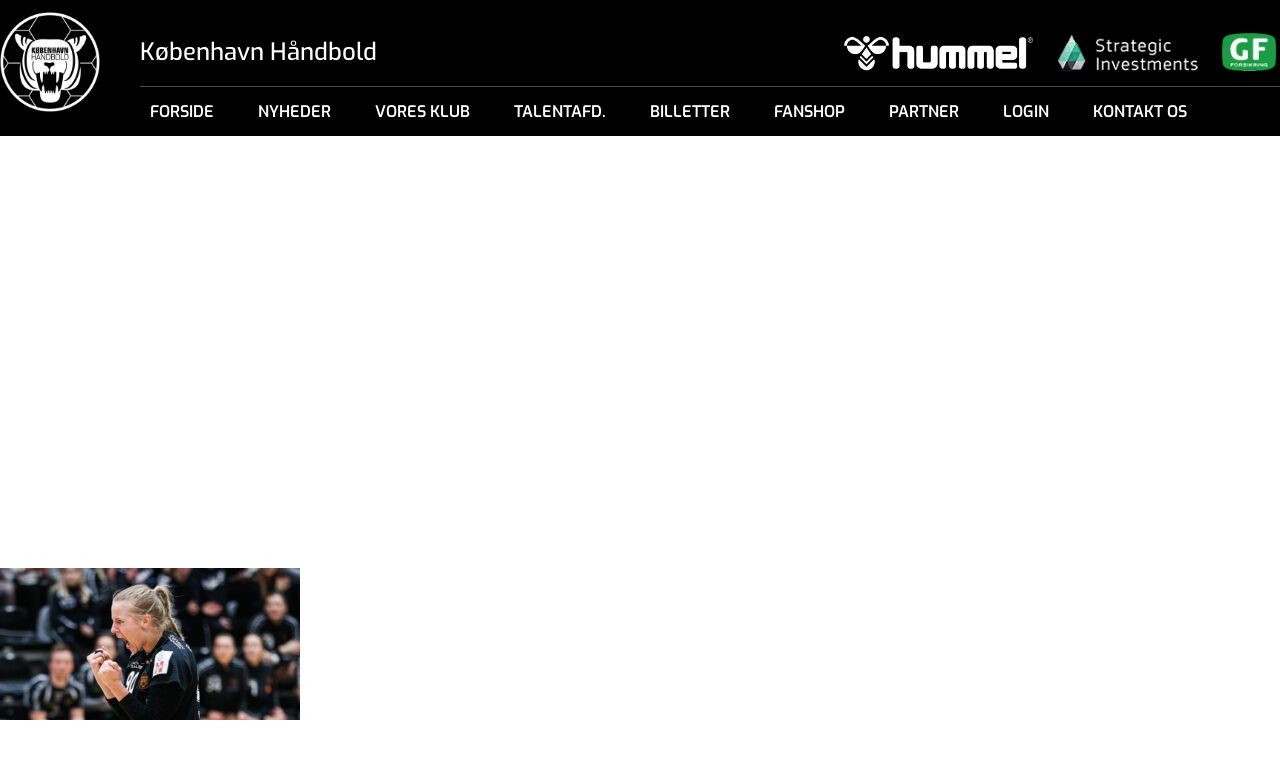

--- FILE ---
content_type: text/html; charset=UTF-8
request_url: https://kbhbold.dk/rej-udtaget-til-landsholdet/rej_kbhtes_thumb/
body_size: 21352
content:
<!DOCTYPE html>
<html>
<head>
	<meta charset="utf-8">
	<meta name="viewport" content="width=device-width, initial-scale=1, maximum-scale=1,  user-scalable = no" />
	<title>København Håndbold A/S</title>
<link data-rocket-preload as="style" href="https://fonts.googleapis.com/css?family=Exo%3A400%2C500%2C600%2C700%2C800%2C900%7CNunito%20Sans%3A300%2C500%2C600%2C800&#038;display=swap" rel="preload">
<link href="https://fonts.googleapis.com/css?family=Exo%3A400%2C500%2C600%2C700%2C800%2C900%7CNunito%20Sans%3A300%2C500%2C600%2C800&#038;display=swap" media="print" onload="this.media=&#039;all&#039;" rel="stylesheet">
<noscript data-wpr-hosted-gf-parameters=""><link rel="stylesheet" href="https://fonts.googleapis.com/css?family=Exo%3A400%2C500%2C600%2C700%2C800%2C900%7CNunito%20Sans%3A300%2C500%2C600%2C800&#038;display=swap"></noscript>
	<!-- <link rel="shortcut icon" href="https://kbhbold.dk/wp-content/themes/kbh-bold-new/assets/images/favicon.png" /> -->
	<!-- <link rel="icon" href="https://kbhbold.dk/wp-content/themes/kbh-bold-new/assets/images/favicon.ico" sizes="16x16" type="image/png"> -->
	<link rel="icon" href="https://kbhbold.dk/wp-content/themes/kbh-bold-new/assets/images/favicon.ico" type="image/x-icon">
			 
	 
  <meta name='robots' content='index, follow, max-image-preview:large, max-snippet:-1, max-video-preview:-1' />
	<style>img:is([sizes="auto" i], [sizes^="auto," i]) { contain-intrinsic-size: 3000px 1500px }</style>
	
	<!-- This site is optimized with the Yoast SEO plugin v26.7 - https://yoast.com/wordpress/plugins/seo/ -->
	<link rel="canonical" href="https://kbhbold.dk/rej-udtaget-til-landsholdet/rej_kbhtes_thumb/" />
	<meta property="og:locale" content="da_DK" />
	<meta property="og:type" content="article" />
	<meta property="og:title" content="Rej_KBHTES_Thumb - København Håndbold A/S" />
	<meta property="og:url" content="https://kbhbold.dk/rej-udtaget-til-landsholdet/rej_kbhtes_thumb/" />
	<meta property="og:site_name" content="København Håndbold A/S" />
	<meta property="og:image" content="https://kbhbold.dk/rej-udtaget-til-landsholdet/rej_kbhtes_thumb" />
	<meta property="og:image:width" content="1000" />
	<meta property="og:image:height" content="667" />
	<meta property="og:image:type" content="image/jpeg" />
	<meta name="twitter:card" content="summary_large_image" />
	<script type="application/ld+json" class="yoast-schema-graph">{"@context":"https://schema.org","@graph":[{"@type":"WebPage","@id":"https://kbhbold.dk/rej-udtaget-til-landsholdet/rej_kbhtes_thumb/","url":"https://kbhbold.dk/rej-udtaget-til-landsholdet/rej_kbhtes_thumb/","name":"Rej_KBHTES_Thumb - København Håndbold A/S","isPartOf":{"@id":"https://kbhbold.dk/#website"},"primaryImageOfPage":{"@id":"https://kbhbold.dk/rej-udtaget-til-landsholdet/rej_kbhtes_thumb/#primaryimage"},"image":{"@id":"https://kbhbold.dk/rej-udtaget-til-landsholdet/rej_kbhtes_thumb/#primaryimage"},"thumbnailUrl":"https://kbhbold.dk/wp-content/uploads/2020/03/Rej_KBHTES_Thumb.jpg","datePublished":"2020-03-06T13:09:00+00:00","breadcrumb":{"@id":"https://kbhbold.dk/rej-udtaget-til-landsholdet/rej_kbhtes_thumb/#breadcrumb"},"inLanguage":"da-DK","potentialAction":[{"@type":"ReadAction","target":["https://kbhbold.dk/rej-udtaget-til-landsholdet/rej_kbhtes_thumb/"]}]},{"@type":"ImageObject","inLanguage":"da-DK","@id":"https://kbhbold.dk/rej-udtaget-til-landsholdet/rej_kbhtes_thumb/#primaryimage","url":"https://kbhbold.dk/wp-content/uploads/2020/03/Rej_KBHTES_Thumb.jpg","contentUrl":"https://kbhbold.dk/wp-content/uploads/2020/03/Rej_KBHTES_Thumb.jpg","width":1000,"height":667},{"@type":"BreadcrumbList","@id":"https://kbhbold.dk/rej-udtaget-til-landsholdet/rej_kbhtes_thumb/#breadcrumb","itemListElement":[{"@type":"ListItem","position":1,"name":"Hjem","item":"https://kbhbold.dk/"},{"@type":"ListItem","position":2,"name":"Rej udtaget til landsholdet","item":"https://kbhbold.dk/rej-udtaget-til-landsholdet/"},{"@type":"ListItem","position":3,"name":"Rej_KBHTES_Thumb"}]},{"@type":"WebSite","@id":"https://kbhbold.dk/#website","url":"https://kbhbold.dk/","name":"København Håndbold A/S","description":"","publisher":{"@id":"https://kbhbold.dk/#organization"},"potentialAction":[{"@type":"SearchAction","target":{"@type":"EntryPoint","urlTemplate":"https://kbhbold.dk/?s={search_term_string}"},"query-input":{"@type":"PropertyValueSpecification","valueRequired":true,"valueName":"search_term_string"}}],"inLanguage":"da-DK"},{"@type":"Organization","@id":"https://kbhbold.dk/#organization","name":"København Håndbold","url":"https://kbhbold.dk/","logo":{"@type":"ImageObject","inLanguage":"da-DK","@id":"https://kbhbold.dk/#/schema/logo/image/","url":"https://kbhbold.dk/wp-content/uploads/2018/01/Image-65.png","contentUrl":"https://kbhbold.dk/wp-content/uploads/2018/01/Image-65.png","width":240,"height":241,"caption":"København Håndbold"},"image":{"@id":"https://kbhbold.dk/#/schema/logo/image/"}}]}</script>
	<!-- / Yoast SEO plugin. -->


<link rel='dns-prefetch' href='//cdnjs.cloudflare.com' />
<link href='https://fonts.gstatic.com' crossorigin rel='preconnect' />
<link rel="alternate" type="application/rss+xml" title="København Håndbold A/S &raquo; Rej_KBHTES_Thumb-kommentar-feed" href="https://kbhbold.dk/rej-udtaget-til-landsholdet/rej_kbhtes_thumb/feed/" />
		<!-- This site uses the Google Analytics by MonsterInsights plugin v9.11.1 - Using Analytics tracking - https://www.monsterinsights.com/ -->
		<!-- Note: MonsterInsights is not currently configured on this site. The site owner needs to authenticate with Google Analytics in the MonsterInsights settings panel. -->
					<!-- No tracking code set -->
				<!-- / Google Analytics by MonsterInsights -->
		<link rel='stylesheet' id='sb_instagram_styles-css' href='https://kbhbold.dk/wp-content/cache/background-css/1/kbhbold.dk/wp-content/plugins/instagram-feed-pro/css/sb-instagram.min.css?ver=5.6.4&wpr_t=1768750213' type='text/css' media='all' />
<style id='wp-emoji-styles-inline-css' type='text/css'>

	img.wp-smiley, img.emoji {
		display: inline !important;
		border: none !important;
		box-shadow: none !important;
		height: 1em !important;
		width: 1em !important;
		margin: 0 0.07em !important;
		vertical-align: -0.1em !important;
		background: none !important;
		padding: 0 !important;
	}
</style>
<link rel='stylesheet' id='wp-block-library-css' href='https://kbhbold.dk/wp-includes/css/dist/block-library/style.min.css?ver=6.8.3' type='text/css' media='all' />
<style id='classic-theme-styles-inline-css' type='text/css'>
/*! This file is auto-generated */
.wp-block-button__link{color:#fff;background-color:#32373c;border-radius:9999px;box-shadow:none;text-decoration:none;padding:calc(.667em + 2px) calc(1.333em + 2px);font-size:1.125em}.wp-block-file__button{background:#32373c;color:#fff;text-decoration:none}
</style>
<style id='wppb-edit-profile-style-inline-css' type='text/css'>


</style>
<style id='wppb-login-style-inline-css' type='text/css'>


</style>
<style id='wppb-recover-password-style-inline-css' type='text/css'>


</style>
<style id='wppb-register-style-inline-css' type='text/css'>


</style>
<style id='global-styles-inline-css' type='text/css'>
:root{--wp--preset--aspect-ratio--square: 1;--wp--preset--aspect-ratio--4-3: 4/3;--wp--preset--aspect-ratio--3-4: 3/4;--wp--preset--aspect-ratio--3-2: 3/2;--wp--preset--aspect-ratio--2-3: 2/3;--wp--preset--aspect-ratio--16-9: 16/9;--wp--preset--aspect-ratio--9-16: 9/16;--wp--preset--color--black: #000000;--wp--preset--color--cyan-bluish-gray: #abb8c3;--wp--preset--color--white: #ffffff;--wp--preset--color--pale-pink: #f78da7;--wp--preset--color--vivid-red: #cf2e2e;--wp--preset--color--luminous-vivid-orange: #ff6900;--wp--preset--color--luminous-vivid-amber: #fcb900;--wp--preset--color--light-green-cyan: #7bdcb5;--wp--preset--color--vivid-green-cyan: #00d084;--wp--preset--color--pale-cyan-blue: #8ed1fc;--wp--preset--color--vivid-cyan-blue: #0693e3;--wp--preset--color--vivid-purple: #9b51e0;--wp--preset--gradient--vivid-cyan-blue-to-vivid-purple: linear-gradient(135deg,rgba(6,147,227,1) 0%,rgb(155,81,224) 100%);--wp--preset--gradient--light-green-cyan-to-vivid-green-cyan: linear-gradient(135deg,rgb(122,220,180) 0%,rgb(0,208,130) 100%);--wp--preset--gradient--luminous-vivid-amber-to-luminous-vivid-orange: linear-gradient(135deg,rgba(252,185,0,1) 0%,rgba(255,105,0,1) 100%);--wp--preset--gradient--luminous-vivid-orange-to-vivid-red: linear-gradient(135deg,rgba(255,105,0,1) 0%,rgb(207,46,46) 100%);--wp--preset--gradient--very-light-gray-to-cyan-bluish-gray: linear-gradient(135deg,rgb(238,238,238) 0%,rgb(169,184,195) 100%);--wp--preset--gradient--cool-to-warm-spectrum: linear-gradient(135deg,rgb(74,234,220) 0%,rgb(151,120,209) 20%,rgb(207,42,186) 40%,rgb(238,44,130) 60%,rgb(251,105,98) 80%,rgb(254,248,76) 100%);--wp--preset--gradient--blush-light-purple: linear-gradient(135deg,rgb(255,206,236) 0%,rgb(152,150,240) 100%);--wp--preset--gradient--blush-bordeaux: linear-gradient(135deg,rgb(254,205,165) 0%,rgb(254,45,45) 50%,rgb(107,0,62) 100%);--wp--preset--gradient--luminous-dusk: linear-gradient(135deg,rgb(255,203,112) 0%,rgb(199,81,192) 50%,rgb(65,88,208) 100%);--wp--preset--gradient--pale-ocean: linear-gradient(135deg,rgb(255,245,203) 0%,rgb(182,227,212) 50%,rgb(51,167,181) 100%);--wp--preset--gradient--electric-grass: linear-gradient(135deg,rgb(202,248,128) 0%,rgb(113,206,126) 100%);--wp--preset--gradient--midnight: linear-gradient(135deg,rgb(2,3,129) 0%,rgb(40,116,252) 100%);--wp--preset--font-size--small: 13px;--wp--preset--font-size--medium: 20px;--wp--preset--font-size--large: 36px;--wp--preset--font-size--x-large: 42px;--wp--preset--spacing--20: 0.44rem;--wp--preset--spacing--30: 0.67rem;--wp--preset--spacing--40: 1rem;--wp--preset--spacing--50: 1.5rem;--wp--preset--spacing--60: 2.25rem;--wp--preset--spacing--70: 3.38rem;--wp--preset--spacing--80: 5.06rem;--wp--preset--shadow--natural: 6px 6px 9px rgba(0, 0, 0, 0.2);--wp--preset--shadow--deep: 12px 12px 50px rgba(0, 0, 0, 0.4);--wp--preset--shadow--sharp: 6px 6px 0px rgba(0, 0, 0, 0.2);--wp--preset--shadow--outlined: 6px 6px 0px -3px rgba(255, 255, 255, 1), 6px 6px rgba(0, 0, 0, 1);--wp--preset--shadow--crisp: 6px 6px 0px rgba(0, 0, 0, 1);}:where(.is-layout-flex){gap: 0.5em;}:where(.is-layout-grid){gap: 0.5em;}body .is-layout-flex{display: flex;}.is-layout-flex{flex-wrap: wrap;align-items: center;}.is-layout-flex > :is(*, div){margin: 0;}body .is-layout-grid{display: grid;}.is-layout-grid > :is(*, div){margin: 0;}:where(.wp-block-columns.is-layout-flex){gap: 2em;}:where(.wp-block-columns.is-layout-grid){gap: 2em;}:where(.wp-block-post-template.is-layout-flex){gap: 1.25em;}:where(.wp-block-post-template.is-layout-grid){gap: 1.25em;}.has-black-color{color: var(--wp--preset--color--black) !important;}.has-cyan-bluish-gray-color{color: var(--wp--preset--color--cyan-bluish-gray) !important;}.has-white-color{color: var(--wp--preset--color--white) !important;}.has-pale-pink-color{color: var(--wp--preset--color--pale-pink) !important;}.has-vivid-red-color{color: var(--wp--preset--color--vivid-red) !important;}.has-luminous-vivid-orange-color{color: var(--wp--preset--color--luminous-vivid-orange) !important;}.has-luminous-vivid-amber-color{color: var(--wp--preset--color--luminous-vivid-amber) !important;}.has-light-green-cyan-color{color: var(--wp--preset--color--light-green-cyan) !important;}.has-vivid-green-cyan-color{color: var(--wp--preset--color--vivid-green-cyan) !important;}.has-pale-cyan-blue-color{color: var(--wp--preset--color--pale-cyan-blue) !important;}.has-vivid-cyan-blue-color{color: var(--wp--preset--color--vivid-cyan-blue) !important;}.has-vivid-purple-color{color: var(--wp--preset--color--vivid-purple) !important;}.has-black-background-color{background-color: var(--wp--preset--color--black) !important;}.has-cyan-bluish-gray-background-color{background-color: var(--wp--preset--color--cyan-bluish-gray) !important;}.has-white-background-color{background-color: var(--wp--preset--color--white) !important;}.has-pale-pink-background-color{background-color: var(--wp--preset--color--pale-pink) !important;}.has-vivid-red-background-color{background-color: var(--wp--preset--color--vivid-red) !important;}.has-luminous-vivid-orange-background-color{background-color: var(--wp--preset--color--luminous-vivid-orange) !important;}.has-luminous-vivid-amber-background-color{background-color: var(--wp--preset--color--luminous-vivid-amber) !important;}.has-light-green-cyan-background-color{background-color: var(--wp--preset--color--light-green-cyan) !important;}.has-vivid-green-cyan-background-color{background-color: var(--wp--preset--color--vivid-green-cyan) !important;}.has-pale-cyan-blue-background-color{background-color: var(--wp--preset--color--pale-cyan-blue) !important;}.has-vivid-cyan-blue-background-color{background-color: var(--wp--preset--color--vivid-cyan-blue) !important;}.has-vivid-purple-background-color{background-color: var(--wp--preset--color--vivid-purple) !important;}.has-black-border-color{border-color: var(--wp--preset--color--black) !important;}.has-cyan-bluish-gray-border-color{border-color: var(--wp--preset--color--cyan-bluish-gray) !important;}.has-white-border-color{border-color: var(--wp--preset--color--white) !important;}.has-pale-pink-border-color{border-color: var(--wp--preset--color--pale-pink) !important;}.has-vivid-red-border-color{border-color: var(--wp--preset--color--vivid-red) !important;}.has-luminous-vivid-orange-border-color{border-color: var(--wp--preset--color--luminous-vivid-orange) !important;}.has-luminous-vivid-amber-border-color{border-color: var(--wp--preset--color--luminous-vivid-amber) !important;}.has-light-green-cyan-border-color{border-color: var(--wp--preset--color--light-green-cyan) !important;}.has-vivid-green-cyan-border-color{border-color: var(--wp--preset--color--vivid-green-cyan) !important;}.has-pale-cyan-blue-border-color{border-color: var(--wp--preset--color--pale-cyan-blue) !important;}.has-vivid-cyan-blue-border-color{border-color: var(--wp--preset--color--vivid-cyan-blue) !important;}.has-vivid-purple-border-color{border-color: var(--wp--preset--color--vivid-purple) !important;}.has-vivid-cyan-blue-to-vivid-purple-gradient-background{background: var(--wp--preset--gradient--vivid-cyan-blue-to-vivid-purple) !important;}.has-light-green-cyan-to-vivid-green-cyan-gradient-background{background: var(--wp--preset--gradient--light-green-cyan-to-vivid-green-cyan) !important;}.has-luminous-vivid-amber-to-luminous-vivid-orange-gradient-background{background: var(--wp--preset--gradient--luminous-vivid-amber-to-luminous-vivid-orange) !important;}.has-luminous-vivid-orange-to-vivid-red-gradient-background{background: var(--wp--preset--gradient--luminous-vivid-orange-to-vivid-red) !important;}.has-very-light-gray-to-cyan-bluish-gray-gradient-background{background: var(--wp--preset--gradient--very-light-gray-to-cyan-bluish-gray) !important;}.has-cool-to-warm-spectrum-gradient-background{background: var(--wp--preset--gradient--cool-to-warm-spectrum) !important;}.has-blush-light-purple-gradient-background{background: var(--wp--preset--gradient--blush-light-purple) !important;}.has-blush-bordeaux-gradient-background{background: var(--wp--preset--gradient--blush-bordeaux) !important;}.has-luminous-dusk-gradient-background{background: var(--wp--preset--gradient--luminous-dusk) !important;}.has-pale-ocean-gradient-background{background: var(--wp--preset--gradient--pale-ocean) !important;}.has-electric-grass-gradient-background{background: var(--wp--preset--gradient--electric-grass) !important;}.has-midnight-gradient-background{background: var(--wp--preset--gradient--midnight) !important;}.has-small-font-size{font-size: var(--wp--preset--font-size--small) !important;}.has-medium-font-size{font-size: var(--wp--preset--font-size--medium) !important;}.has-large-font-size{font-size: var(--wp--preset--font-size--large) !important;}.has-x-large-font-size{font-size: var(--wp--preset--font-size--x-large) !important;}
:where(.wp-block-post-template.is-layout-flex){gap: 1.25em;}:where(.wp-block-post-template.is-layout-grid){gap: 1.25em;}
:where(.wp-block-columns.is-layout-flex){gap: 2em;}:where(.wp-block-columns.is-layout-grid){gap: 2em;}
:root :where(.wp-block-pullquote){font-size: 1.5em;line-height: 1.6;}
</style>
<link rel='stylesheet' id='ctf_styles-css' href='https://kbhbold.dk/wp-content/plugins/custom-twitter-feeds/css/ctf-styles.min.css?ver=2.3.1' type='text/css' media='all' />
<link data-minify="1" rel='stylesheet' id='pif-styles-css' href='https://kbhbold.dk/wp-content/cache/min/1/wp-content/plugins/woocommerce-product-image-flipper/assets/css/style.css?ver=1766147069' type='text/css' media='all' />
<link data-minify="1" rel='stylesheet' id='woocommerce-layout-css' href='https://kbhbold.dk/wp-content/cache/min/1/wp-content/plugins/woocommerce/assets/css/woocommerce-layout.css?ver=1766147069' type='text/css' media='all' />
<link data-minify="1" rel='stylesheet' id='woocommerce-smallscreen-css' href='https://kbhbold.dk/wp-content/cache/min/1/wp-content/plugins/woocommerce/assets/css/woocommerce-smallscreen.css?ver=1766147069' type='text/css' media='only screen and (max-width: 768px)' />
<link data-minify="1" rel='stylesheet' id='woocommerce-general-css' href='https://kbhbold.dk/wp-content/cache/background-css/1/kbhbold.dk/wp-content/cache/min/1/wp-content/plugins/woocommerce/assets/css/woocommerce.css?ver=1766147069&wpr_t=1768750213' type='text/css' media='all' />
<style id='woocommerce-inline-inline-css' type='text/css'>
.woocommerce form .form-row .required { visibility: visible; }
</style>
<link data-minify="1" rel='stylesheet' id='wpos-slick-style-css' href='https://kbhbold.dk/wp-content/cache/background-css/1/kbhbold.dk/wp-content/cache/min/1/wp-content/plugins/wp-logo-showcase-responsive-slider-slider/assets/css/slick.css?ver=1766147069&wpr_t=1768750213' type='text/css' media='all' />
<link data-minify="1" rel='stylesheet' id='wpls-public-style-css' href='https://kbhbold.dk/wp-content/cache/min/1/wp-content/plugins/wp-logo-showcase-responsive-slider-slider/assets/css/wpls-public.css?ver=1766147069' type='text/css' media='all' />
<link data-minify="1" rel='stylesheet' id='bambora_online_classic_front_style-css' href='https://kbhbold.dk/wp-content/cache/min/1/wp-content/plugins/bambora-online-classic/style/bambora-online-classic-front.css?ver=1766147069' type='text/css' media='all' />
<link data-minify="1" rel='stylesheet' id='style-css-css' href='https://kbhbold.dk/wp-content/cache/background-css/1/kbhbold.dk/wp-content/cache/min/1/wp-content/themes/kbh-bold-new/assets/css/style.css?ver=1766147069&wpr_t=1768750213' type='text/css' media='all' />
<link data-minify="1" rel='stylesheet' id='costum-css-css' href='https://kbhbold.dk/wp-content/cache/background-css/1/kbhbold.dk/wp-content/cache/min/1/wp-content/themes/kbh-bold-new/assets/css/costum.css?ver=1766147069&wpr_t=1768750213' type='text/css' media='all' />
<link data-minify="1" rel='stylesheet' id='font-awesome-css-css' href='https://kbhbold.dk/wp-content/cache/min/1/wp-content/themes/kbh-bold-new/assets/css/font-awesome.min.css?ver=1766147069' type='text/css' media='all' />
<link data-minify="1" rel='stylesheet' id='reset-css-css' href='https://kbhbold.dk/wp-content/cache/min/1/wp-content/themes/kbh-bold-new/assets/css/reset.css?ver=1766147069' type='text/css' media='all' />
<link data-minify="1" rel='stylesheet' id='aos-css-css' href='https://kbhbold.dk/wp-content/cache/min/1/wp-content/themes/kbh-bold-new/assets/css/aos.css?ver=1766147069' type='text/css' media='all' />
<link data-minify="1" rel='stylesheet' id='owl-css-css' href='https://kbhbold.dk/wp-content/cache/background-css/1/kbhbold.dk/wp-content/cache/min/1/wp-content/themes/kbh-bold-new/assets/css/owl.carousel.css?ver=1766147069&wpr_t=1768750213' type='text/css' media='all' />
<link data-minify="1" rel='stylesheet' id='main-css-css' href='https://kbhbold.dk/wp-content/cache/background-css/1/kbhbold.dk/wp-content/cache/min/1/wp-content/themes/kbh-bold-new/assets/css/main.css?ver=1766147069&wpr_t=1768750213' type='text/css' media='all' />
<link data-minify="1" rel='stylesheet' id='responsive-css-css' href='https://kbhbold.dk/wp-content/cache/min/1/wp-content/themes/kbh-bold-new/assets/css/responsive.css?ver=1766147069' type='text/css' media='all' />
<link rel='stylesheet' id='stylenew-css-css' href='https://kbhbold.dk/wp-content/themes/kbh-bold-new/style.css' type='text/css' media='all' />
<link data-minify="1" rel='stylesheet' id='heateor_sss_frontend_css-css' href='https://kbhbold.dk/wp-content/cache/background-css/1/kbhbold.dk/wp-content/cache/min/1/wp-content/plugins/sassy-social-share/public/css/sassy-social-share-public.css?ver=1766147069&wpr_t=1768750213' type='text/css' media='all' />
<style id='heateor_sss_frontend_css-inline-css' type='text/css'>
.heateor_sss_button_instagram span.heateor_sss_svg,a.heateor_sss_instagram span.heateor_sss_svg{background:radial-gradient(circle at 30% 107%,#fdf497 0,#fdf497 5%,#fd5949 45%,#d6249f 60%,#285aeb 90%)}.heateor_sss_horizontal_sharing .heateor_sss_svg,.heateor_sss_standard_follow_icons_container .heateor_sss_svg{color:#fff;border-width:0px;border-style:solid;border-color:transparent}.heateor_sss_horizontal_sharing .heateorSssTCBackground{color:#666}.heateor_sss_horizontal_sharing span.heateor_sss_svg:hover,.heateor_sss_standard_follow_icons_container span.heateor_sss_svg:hover{border-color:transparent;}.heateor_sss_vertical_sharing span.heateor_sss_svg,.heateor_sss_floating_follow_icons_container span.heateor_sss_svg{color:#fff;border-width:0px;border-style:solid;border-color:transparent;}.heateor_sss_vertical_sharing .heateorSssTCBackground{color:#666;}.heateor_sss_vertical_sharing span.heateor_sss_svg:hover,.heateor_sss_floating_follow_icons_container span.heateor_sss_svg:hover{border-color:transparent;}@media screen and (max-width:783px) {.heateor_sss_vertical_sharing{display:none!important}}
</style>
<link data-minify="1" rel='stylesheet' id='tablepress-default-css' href='https://kbhbold.dk/wp-content/cache/min/1/wp-content/plugins/tablepress/css/build/default.css?ver=1766147069' type='text/css' media='all' />
<link data-minify="1" rel='stylesheet' id='wppb_stylesheet-css' href='https://kbhbold.dk/wp-content/cache/background-css/1/kbhbold.dk/wp-content/cache/min/1/wp-content/plugins/profile-builder/assets/css/style-front-end.css?ver=1766147069&wpr_t=1768750213' type='text/css' media='all' />
<script type="text/template" id="tmpl-variation-template">
	<div class="woocommerce-variation-description">{{{ data.variation.variation_description }}}</div>
	<div class="woocommerce-variation-price">{{{ data.variation.price_html }}}</div>
	<div class="woocommerce-variation-availability">{{{ data.variation.availability_html }}}</div>
</script>
<script type="text/template" id="tmpl-unavailable-variation-template">
	<p>Beklager, denne vare er ikke tilgængelig. Vælg venligst en anden kombination.</p>
</script>
<script type="text/javascript" src="https://kbhbold.dk/wp-includes/js/jquery/jquery.min.js?ver=3.7.1" id="jquery-core-js" data-rocket-defer defer></script>
<script type="text/javascript" src="https://kbhbold.dk/wp-includes/js/jquery/jquery-migrate.min.js?ver=3.4.1" id="jquery-migrate-js" data-rocket-defer defer></script>
<script type="text/javascript" src="https://kbhbold.dk/wp-content/plugins/woocommerce/assets/js/jquery-blockui/jquery.blockUI.min.js?ver=2.7.0-wc.10.4.3" id="wc-jquery-blockui-js" defer="defer" data-wp-strategy="defer"></script>
<script type="text/javascript" id="wc-add-to-cart-js-extra">
/* <![CDATA[ */
var wc_add_to_cart_params = {"ajax_url":"\/wp-admin\/admin-ajax.php","wc_ajax_url":"\/?wc-ajax=%%endpoint%%","i18n_view_cart":"Se kurv","cart_url":"https:\/\/kbhbold.dk\/webshop\/kurv\/","is_cart":"","cart_redirect_after_add":"no"};
/* ]]> */
</script>
<script type="text/javascript" src="https://kbhbold.dk/wp-content/plugins/woocommerce/assets/js/frontend/add-to-cart.min.js?ver=10.4.3" id="wc-add-to-cart-js" defer="defer" data-wp-strategy="defer"></script>
<script type="text/javascript" src="https://kbhbold.dk/wp-content/plugins/woocommerce/assets/js/js-cookie/js.cookie.min.js?ver=2.1.4-wc.10.4.3" id="wc-js-cookie-js" defer="defer" data-wp-strategy="defer"></script>
<script type="text/javascript" id="woocommerce-js-extra">
/* <![CDATA[ */
var woocommerce_params = {"ajax_url":"\/wp-admin\/admin-ajax.php","wc_ajax_url":"\/?wc-ajax=%%endpoint%%","i18n_password_show":"Vis adgangskode","i18n_password_hide":"Skjul adgangskode"};
/* ]]> */
</script>
<script type="text/javascript" src="https://kbhbold.dk/wp-content/plugins/woocommerce/assets/js/frontend/woocommerce.min.js?ver=10.4.3" id="woocommerce-js" defer="defer" data-wp-strategy="defer"></script>
<script type="text/javascript" src="https://kbhbold.dk/wp-content/themes/kbh-bold-new/assets/js/jquery.mixitup.min.js?ver=6.8.3" id="mixedit-js-js" data-rocket-defer defer></script>
<script data-minify="1" type="text/javascript" src="https://kbhbold.dk/wp-content/cache/min/1/ajax/libs/mixitup/2.1.11/jquery.mixitup.js?ver=1766147069" id="mixedit-js2-js" data-rocket-defer defer></script>
<script data-minify="1" type="text/javascript" src="https://kbhbold.dk/wp-content/cache/min/1/wp-content/themes/kbh-bold-new/assets/js/script.js?ver=1766147069" id="script-js-js" data-rocket-defer defer></script>
<script type="text/javascript" src="https://kbhbold.dk/wp-content/themes/kbh-bold-new/assets/js/jquery.cookie.min.js?ver=6.8.3" id="cookies-js-js" data-rocket-defer defer></script>
<script type="text/javascript" src="https://kbhbold.dk/wp-content/themes/kbh-bold-new/assets/js/typed.min.js?ver=6.8.3" id="type-js-js" data-rocket-defer defer></script>
<script data-minify="1" type="text/javascript" src="https://kbhbold.dk/wp-content/cache/min/1/wp-content/themes/kbh-bold-new/assets/js/owl.carousel.js?ver=1766147069" id="owl-js-js" data-rocket-defer defer></script>
<script data-minify="1" type="text/javascript" src="https://kbhbold.dk/wp-content/cache/min/1/wp-content/themes/kbh-bold-new/assets/js/aos.js?ver=1766147069" id="aos-js-js" data-rocket-defer defer></script>
<script type="text/javascript" src="https://kbhbold.dk/wp-content/themes/kbh-bold-new/assets/js/slick.min.js?ver=6.8.3" id="slick-js-js" data-rocket-defer defer></script>
<script type="text/javascript" src="https://kbhbold.dk/wp-content/themes/kbh-bold-new/assets/js/jquery.lazy.min.js?ver=6.8.3" id="jquery-lazy-js-js" data-rocket-defer defer></script>
<script data-minify="1" type="text/javascript" src="https://kbhbold.dk/wp-content/cache/min/1/wp-content/themes/kbh-bold-new/assets/js/custom.js?ver=1766147069" id="customnew-js-js" data-rocket-defer defer></script>
<link rel="https://api.w.org/" href="https://kbhbold.dk/wp-json/" /><link rel="alternate" title="JSON" type="application/json" href="https://kbhbold.dk/wp-json/wp/v2/media/36111" /><link rel="EditURI" type="application/rsd+xml" title="RSD" href="https://kbhbold.dk/xmlrpc.php?rsd" />
<meta name="generator" content="WordPress 6.8.3" />
<meta name="generator" content="WooCommerce 10.4.3" />
<link rel='shortlink' href='https://kbhbold.dk/?p=36111' />
<link rel="alternate" title="oEmbed (JSON)" type="application/json+oembed" href="https://kbhbold.dk/wp-json/oembed/1.0/embed?url=https%3A%2F%2Fkbhbold.dk%2Frej-udtaget-til-landsholdet%2Frej_kbhtes_thumb%2F" />
<link rel="alternate" title="oEmbed (XML)" type="text/xml+oembed" href="https://kbhbold.dk/wp-json/oembed/1.0/embed?url=https%3A%2F%2Fkbhbold.dk%2Frej-udtaget-til-landsholdet%2Frej_kbhtes_thumb%2F&#038;format=xml" />
<!-- Analytics by WP Statistics - https://wp-statistics.com -->
	<noscript><style>.woocommerce-product-gallery{ opacity: 1 !important; }</style></noscript>
			<style type="text/css" id="wp-custom-css">
			body.page-truppen-u17 .btn, body.page-truppen-u19 .btn { display: inline-block !important; margin: 10px 0 !important; padding: 7px 22px!important; min-height: inherit !important}
body.page-truppen-u17 .btn div, body.page-truppen-u19 .btn div{
	display: inline-block;width: auto;
}
.home .result-section table tr td:first-child{
    background: #2f7ddf;
}
.home .result-section table tr:nth-child(-n+8) td:first-child{
    background: #154274;
}
.home .result-section table tr:last-child td:first-child{
    background: #f10e24;
}

@media only screen and (max-width: 767px) {
    body.page-truppen-u17 .btn, body.page-truppen-u19 .btn {
        padding: 7px 10px !important;
    }
}		</style>
		<noscript><style id="rocket-lazyload-nojs-css">.rll-youtube-player, [data-lazy-src]{display:none !important;}</style></noscript><!-- Google Tag Manager -->
<script>(function(w,d,s,l,i){w[l]=w[l]||[];w[l].push({'gtm.start':
new Date().getTime(),event:'gtm.js'});var f=d.getElementsByTagName(s)[0],
j=d.createElement(s),dl=l!='dataLayer'?'&l='+l:'';j.async=true;j.src=
'https://www.googletagmanager.com/gtm.js?id='+i+dl;f.parentNode.insertBefore(j,f);
})(window,document,'script','dataLayer','GTM-TWJ9FQ7');</script>
<!-- End Google Tag Manager -->
<style id="wpr-lazyload-bg-container"></style><style id="wpr-lazyload-bg-exclusion"></style>
<noscript>
<style id="wpr-lazyload-bg-nostyle">.sbi_lb-loader span{--wpr-bg-92adb68a-971c-44ee-b443-0d6f98a52644: url('https://kbhbold.dk/wp-content/plugins/instagram-feed-pro/img/sbi-sprite.png');}.sbi_lb-nav span{--wpr-bg-f253467f-3eea-473c-8fd0-ab57a56ee3ec: url('https://kbhbold.dk/wp-content/plugins/instagram-feed-pro/img/sbi-sprite.png');}.sb_instagram_header .sbi_header_img_hover i{--wpr-bg-49b74ff7-f570-4347-beef-33f8347431a5: url('https://kbhbold.dk/wp-content/plugins/instagram-feed-pro/img/small-logo.png');}.sbi-owl-video-play-icon{--wpr-bg-a2437b22-614f-46dc-9eee-74986e7fdb9e: url('https://kbhbold.dk/wp-content/plugins/instagram-feed-pro/css/owl.video.play.png');}.sb_instagram_header.sbi_story .sbi_header_img_hover .sbi_new_logo{--wpr-bg-c088fba7-a84e-478a-984b-b579506e61f5: url('https://kbhbold.dk/wp-content/plugins/instagram-feed-pro/img/sbi-sprite.png');}.woocommerce .blockUI.blockOverlay::before{--wpr-bg-7ea7377b-d449-4072-9c05-1f6be40915a3: url('https://kbhbold.dk/wp-content/plugins/woocommerce/assets/images/icons/loader.svg');}.woocommerce .loader::before{--wpr-bg-074fc33a-7419-4223-b796-46e0d48d1539: url('https://kbhbold.dk/wp-content/plugins/woocommerce/assets/images/icons/loader.svg');}#add_payment_method #payment div.payment_box .wc-credit-card-form-card-cvc.visa,#add_payment_method #payment div.payment_box .wc-credit-card-form-card-expiry.visa,#add_payment_method #payment div.payment_box .wc-credit-card-form-card-number.visa,.woocommerce-cart #payment div.payment_box .wc-credit-card-form-card-cvc.visa,.woocommerce-cart #payment div.payment_box .wc-credit-card-form-card-expiry.visa,.woocommerce-cart #payment div.payment_box .wc-credit-card-form-card-number.visa,.woocommerce-checkout #payment div.payment_box .wc-credit-card-form-card-cvc.visa,.woocommerce-checkout #payment div.payment_box .wc-credit-card-form-card-expiry.visa,.woocommerce-checkout #payment div.payment_box .wc-credit-card-form-card-number.visa{--wpr-bg-39ffc09f-9da6-444f-9964-72b7ab6ce42e: url('https://kbhbold.dk/wp-content/plugins/woocommerce/assets/images/icons/credit-cards/visa.svg');}#add_payment_method #payment div.payment_box .wc-credit-card-form-card-cvc.mastercard,#add_payment_method #payment div.payment_box .wc-credit-card-form-card-expiry.mastercard,#add_payment_method #payment div.payment_box .wc-credit-card-form-card-number.mastercard,.woocommerce-cart #payment div.payment_box .wc-credit-card-form-card-cvc.mastercard,.woocommerce-cart #payment div.payment_box .wc-credit-card-form-card-expiry.mastercard,.woocommerce-cart #payment div.payment_box .wc-credit-card-form-card-number.mastercard,.woocommerce-checkout #payment div.payment_box .wc-credit-card-form-card-cvc.mastercard,.woocommerce-checkout #payment div.payment_box .wc-credit-card-form-card-expiry.mastercard,.woocommerce-checkout #payment div.payment_box .wc-credit-card-form-card-number.mastercard{--wpr-bg-d728947e-d3f2-49df-9af4-99ca0f32d22c: url('https://kbhbold.dk/wp-content/plugins/woocommerce/assets/images/icons/credit-cards/mastercard.svg');}#add_payment_method #payment div.payment_box .wc-credit-card-form-card-cvc.laser,#add_payment_method #payment div.payment_box .wc-credit-card-form-card-expiry.laser,#add_payment_method #payment div.payment_box .wc-credit-card-form-card-number.laser,.woocommerce-cart #payment div.payment_box .wc-credit-card-form-card-cvc.laser,.woocommerce-cart #payment div.payment_box .wc-credit-card-form-card-expiry.laser,.woocommerce-cart #payment div.payment_box .wc-credit-card-form-card-number.laser,.woocommerce-checkout #payment div.payment_box .wc-credit-card-form-card-cvc.laser,.woocommerce-checkout #payment div.payment_box .wc-credit-card-form-card-expiry.laser,.woocommerce-checkout #payment div.payment_box .wc-credit-card-form-card-number.laser{--wpr-bg-72c7579f-8d92-4d4f-af09-e2bb3d74d467: url('https://kbhbold.dk/wp-content/plugins/woocommerce/assets/images/icons/credit-cards/laser.svg');}#add_payment_method #payment div.payment_box .wc-credit-card-form-card-cvc.dinersclub,#add_payment_method #payment div.payment_box .wc-credit-card-form-card-expiry.dinersclub,#add_payment_method #payment div.payment_box .wc-credit-card-form-card-number.dinersclub,.woocommerce-cart #payment div.payment_box .wc-credit-card-form-card-cvc.dinersclub,.woocommerce-cart #payment div.payment_box .wc-credit-card-form-card-expiry.dinersclub,.woocommerce-cart #payment div.payment_box .wc-credit-card-form-card-number.dinersclub,.woocommerce-checkout #payment div.payment_box .wc-credit-card-form-card-cvc.dinersclub,.woocommerce-checkout #payment div.payment_box .wc-credit-card-form-card-expiry.dinersclub,.woocommerce-checkout #payment div.payment_box .wc-credit-card-form-card-number.dinersclub{--wpr-bg-23b89767-b0b7-4622-948d-91a430bfaa59: url('https://kbhbold.dk/wp-content/plugins/woocommerce/assets/images/icons/credit-cards/diners.svg');}#add_payment_method #payment div.payment_box .wc-credit-card-form-card-cvc.maestro,#add_payment_method #payment div.payment_box .wc-credit-card-form-card-expiry.maestro,#add_payment_method #payment div.payment_box .wc-credit-card-form-card-number.maestro,.woocommerce-cart #payment div.payment_box .wc-credit-card-form-card-cvc.maestro,.woocommerce-cart #payment div.payment_box .wc-credit-card-form-card-expiry.maestro,.woocommerce-cart #payment div.payment_box .wc-credit-card-form-card-number.maestro,.woocommerce-checkout #payment div.payment_box .wc-credit-card-form-card-cvc.maestro,.woocommerce-checkout #payment div.payment_box .wc-credit-card-form-card-expiry.maestro,.woocommerce-checkout #payment div.payment_box .wc-credit-card-form-card-number.maestro{--wpr-bg-f172a4ec-8c9a-4113-bdbc-a0987c0ddd29: url('https://kbhbold.dk/wp-content/plugins/woocommerce/assets/images/icons/credit-cards/maestro.svg');}#add_payment_method #payment div.payment_box .wc-credit-card-form-card-cvc.jcb,#add_payment_method #payment div.payment_box .wc-credit-card-form-card-expiry.jcb,#add_payment_method #payment div.payment_box .wc-credit-card-form-card-number.jcb,.woocommerce-cart #payment div.payment_box .wc-credit-card-form-card-cvc.jcb,.woocommerce-cart #payment div.payment_box .wc-credit-card-form-card-expiry.jcb,.woocommerce-cart #payment div.payment_box .wc-credit-card-form-card-number.jcb,.woocommerce-checkout #payment div.payment_box .wc-credit-card-form-card-cvc.jcb,.woocommerce-checkout #payment div.payment_box .wc-credit-card-form-card-expiry.jcb,.woocommerce-checkout #payment div.payment_box .wc-credit-card-form-card-number.jcb{--wpr-bg-1ad54a01-5b02-4cb1-94e5-466ece78f29a: url('https://kbhbold.dk/wp-content/plugins/woocommerce/assets/images/icons/credit-cards/jcb.svg');}#add_payment_method #payment div.payment_box .wc-credit-card-form-card-cvc.amex,#add_payment_method #payment div.payment_box .wc-credit-card-form-card-expiry.amex,#add_payment_method #payment div.payment_box .wc-credit-card-form-card-number.amex,.woocommerce-cart #payment div.payment_box .wc-credit-card-form-card-cvc.amex,.woocommerce-cart #payment div.payment_box .wc-credit-card-form-card-expiry.amex,.woocommerce-cart #payment div.payment_box .wc-credit-card-form-card-number.amex,.woocommerce-checkout #payment div.payment_box .wc-credit-card-form-card-cvc.amex,.woocommerce-checkout #payment div.payment_box .wc-credit-card-form-card-expiry.amex,.woocommerce-checkout #payment div.payment_box .wc-credit-card-form-card-number.amex{--wpr-bg-f9303f20-ac96-45f6-b141-6e1533a74f7c: url('https://kbhbold.dk/wp-content/plugins/woocommerce/assets/images/icons/credit-cards/amex.svg');}#add_payment_method #payment div.payment_box .wc-credit-card-form-card-cvc.discover,#add_payment_method #payment div.payment_box .wc-credit-card-form-card-expiry.discover,#add_payment_method #payment div.payment_box .wc-credit-card-form-card-number.discover,.woocommerce-cart #payment div.payment_box .wc-credit-card-form-card-cvc.discover,.woocommerce-cart #payment div.payment_box .wc-credit-card-form-card-expiry.discover,.woocommerce-cart #payment div.payment_box .wc-credit-card-form-card-number.discover,.woocommerce-checkout #payment div.payment_box .wc-credit-card-form-card-cvc.discover,.woocommerce-checkout #payment div.payment_box .wc-credit-card-form-card-expiry.discover,.woocommerce-checkout #payment div.payment_box .wc-credit-card-form-card-number.discover{--wpr-bg-60314051-ee5e-4ca9-9770-c88a72c691dd: url('https://kbhbold.dk/wp-content/plugins/woocommerce/assets/images/icons/credit-cards/discover.svg');}.slick-loading .slick-list{--wpr-bg-82476fe7-0f34-4ce5-a404-b11790c87ded: url('https://kbhbold.dk/wp-content/plugins/wp-logo-showcase-responsive-slider-slider/assets/images/ajax-loader.gif');}.btn{--wpr-bg-477fc2d3-4455-4626-8c87-abfe6dd44828: url('https://kbhbold.dk/wp-content/themes/kbh-bold-new/assets/css/assets/images/icons/button.svg');}.btn.white{--wpr-bg-444dd106-829b-4647-aaff-f4ba69190da7: url('https://kbhbold.dk/wp-content/themes/kbh-bold-new/assets/css/assets/images/icons/button-white.svg');}.dark-section-container::before{--wpr-bg-d7a0c5b6-ed97-4d71-a30b-c7de1354b44e: url('https://kbhbold.dk/wp-content/themes/kbh-bold-new/assets/css/assets/images/forside/auktion.jpg');}#ctf::before{--wpr-bg-939392f3-1a65-4070-8e18-d87321f6e0e0: url('https://kbhbold.dk/wp-content/themes/kbh-bold-new/assets/css/assets/images/icons/twitter.svg');}.button-facebook:before{--wpr-bg-5b609a4f-d0c7-4aca-967f-c718643bd1e4: url('https://kbhbold.dk/wp-content/themes/kbh-bold-new/assets/images/icons/facebook.svg');}.button-twitter:before{--wpr-bg-a3fecfce-d14b-4f1d-ae0a-20e15dfe3d3e: url('https://kbhbold.dk/wp-content/themes/kbh-bold-new/assets/images/icons/twitter.svg');}h1.instagram-icon:before{--wpr-bg-b5f8c6fe-603a-4381-96a4-17fe8f2e1c20: url('https://kbhbold.dk/wp-content/themes/kbh-bold-new/assets/css/assets/images/icons/instagram-black.svg');}.single-post-wrapper time{--wpr-bg-dd36d6eb-afce-4d73-bf0b-799c0e23ecec: url('https://kbhbold.dk/wp-content/themes/kbh-bold-new/assets/css/assets/images/nyheder-underside/calendar-3.svg');}.ball-icon{--wpr-bg-d8d2215d-6aeb-4cf6-8977-fb3e70fddf58: url('https://kbhbold.dk/wp-content/themes/kbh-bold-new/assets/css/assets/images/kampkalender/ball.svg');}.calendar-icon{--wpr-bg-e4ce7b5a-4e35-4f50-801c-3b3f95f90027: url('https://kbhbold.dk/wp-content/themes/kbh-bold-new/assets/css/assets/images/kampkalender/calendar.svg');}.team-icon{--wpr-bg-26d5e7a2-58dd-4cab-8ecb-8c3b76a66358: url('https://kbhbold.dk/wp-content/themes/kbh-bold-new/assets/css/assets/images/kampkalender/team.svg');}.court-icon{--wpr-bg-0243031e-cd3b-431b-8939-85d435606ec1: url('https://kbhbold.dk/wp-content/themes/kbh-bold-new/assets/css/assets/images/kampkalender/handball-court.svg');}.trophy-icon{--wpr-bg-4e89c9aa-f7e7-449f-b909-50e434a939f2: url('https://kbhbold.dk/wp-content/themes/kbh-bold-new/assets/css/assets/images/kampkalender/trophy.svg');}.live-icon{--wpr-bg-4dac4704-2666-4237-bf46-527ee3391cc1: url('https://kbhbold.dk/wp-content/themes/kbh-bold-new/assets/css/assets/images/kampkalender/news-report.svg');}.checkmark-text:before{--wpr-bg-b2367e4f-3257-4263-a294-0062648908eb: url('https://kbhbold.dk/wp-content/themes/kbh-bold-new/assets/css/assets/images/webshop/kategorier/check_ikon.svg');}.festi-cart-added-to-cart-msg:before{--wpr-bg-f151fe36-b61f-4247-b756-990cc32c3ce3: url('https://kbhbold.dk/wp-content/themes/kbh-bold-new/assets/css/assets/images/webshop/kategorier/check_ikon.svg');}.btn.green{--wpr-bg-e804ce76-c42a-43ec-a76b-7192a7c796b4: url('https://kbhbold.dk/wp-content/themes/kbh-bold-new/assets/css/assets/images/icons/button-green.svg');}#search-input{--wpr-bg-e7722a35-4e7c-48c6-8684-60d4bd55b9a1: url('http://memoo.kbhbold.dk/wp-content/themes/kbh-bold/assets/images/icons/search.png');}#yith-wcact-auction-won-auction{--wpr-bg-8ee820b0-11cb-4557-a991-664885ea226e: url('https://kbhbold.dk/wp-content/themes/kbh-bold-new/assets/css/assets/images/icons/button-green.svg');}.abaggrundsbillede{--wpr-bg-74390cc6-d01e-4b7c-aeba-cb40d5e4a358: url('https://kbhbold.dk/wp-content/uploads/2017/12/KBH-SIL_8sep-58.jpg');}.dark-section-container{--wpr-bg-57159f2c-7b38-4c00-a0bb-e5b8c7a83e25: url('https://kbhbold.dk/wp-content/uploads/2018/01/Image-39.png');}.loop:before{--wpr-bg-549f6f34-ec09-4da0-ba2b-9b372ea6617e: url('https://kbhbold.dk/wp-content/uploads/2018/01/search.svg');}.relavtivcontainer:before{--wpr-bg-7224c07f-6dbc-424e-b30e-10a75ed2473d: url('https://kbhbold.dk/wp-content/uploads/2018/01/bye.svg');}.singleteamlink{--wpr-bg-494aa860-3e24-4d82-b8ae-9f2bd0b4afed: url('https://kbhbold.dk/wp-content/uploads/2018/01/image.png');}#sc_event_nav_wrap form input[type="submit"]{--wpr-bg-f8ef53fa-e8fc-419b-8420-eb0a4ad61836: url('https://kbhbold.dk/wp-content/uploads/2018/01/pilkalender.svg');}.woocommerce-form .woo-slg-fb-icon{--wpr-bg-e418a4f0-2865-4286-91ff-00dafb5f8cd2: url('https://kbhbold.dk/wp-content/themes/kbh-bold-new/assets/images/icons/facebook-square-blue.svg');}.woocommerce-MyAccount-content .woo-slg-social-container .woo-slg-social-btn .woo-slg-fb-icon{--wpr-bg-22167506-3a93-42aa-8328-95d973624a4c: url('https://kbhbold.dk/wp-content/themes/kbh-bold-new/assets/images/icons/facebook-square-blue.svg');}body div.festi-cart-pop-up-products-content p.festi-cart-buttons a.festi-cart-view-cart{--wpr-bg-1f12fd58-2792-4d9e-a0fa-b085239127a7: url('https://kbhbold.dk/wp-content/themes/kbh-bold-new/assets/images/icons/button-green.svg');}.woocommerce-MyAccount-content .button:not(.woo-slg-social-unlink-profile){--wpr-bg-b1601382-0ca7-4e46-8fac-a562baaae5dc: url('https://kbhbold.dk/wp-content/themes/kbh-bold-new/assets/images/icons/button-green.svg');}.owl-carousel .owl-video-play-icon{--wpr-bg-80a6c69c-a9e3-4bd7-b805-5fd56b78c1ce: url('https://kbhbold.dk/wp-content/themes/kbh-bold-new/assets/css/owl.video.play.png');}.result-section:after{--wpr-bg-f1d75e6e-9b06-4514-b7e8-5e95a192ae82: url('https://kbhbold.dk/wp-content/uploads/2024/04/thumb_PM_KBHNFH.webp');}.footer:after{--wpr-bg-b5fbc654-0377-422d-bdb2-d3210ab1a97b: url('https://kbhbold.dk/wp-content/themes/kbh-bold-new/assets/images/thumb_PM_KBHNFH.jpg');}.footer-logo{--wpr-bg-9f4a244f-a388-4925-be77-5017a0cfa7e5: url('https://kbhbold.dk/wp-content/uploads/2025/09/Kampdag-next-match-16.png');}#heateor_sss_mastodon_popup_bg,#heateor_sss_popup_bg{--wpr-bg-6667270c-c8e0-43fe-bbfd-a7139260eded: url('https://kbhbold.dk/wp-content/plugins/sassy-social-share/images/transparent_bg.png');}.wppb-table .wppb-sorting .wppb-sorting-default{--wpr-bg-b580fa56-36f2-46a0-8a48-3b9daf75b3e9: url('https://kbhbold.dk/wp-content/plugins/profile-builder/assets/images/sorting-default.png');}.wppb-table .wppb-sorting .wppb-sorting-ascending{--wpr-bg-cddbe7cb-4b54-4cac-bfa2-32ca47743c2d: url('https://kbhbold.dk/wp-content/plugins/profile-builder/assets/images/sorting-ascending.png');}.wppb-table .wppb-sorting .wppb-sorting-descending{--wpr-bg-4cb97f1c-607e-4e21-8501-8545d4dc5847: url('https://kbhbold.dk/wp-content/plugins/profile-builder/assets/images/sorting-descending.png');}</style>
</noscript>
<script type="application/javascript">const rocket_pairs = [{"selector":".sbi_lb-loader span","style":".sbi_lb-loader span{--wpr-bg-92adb68a-971c-44ee-b443-0d6f98a52644: url('https:\/\/kbhbold.dk\/wp-content\/plugins\/instagram-feed-pro\/img\/sbi-sprite.png');}","hash":"92adb68a-971c-44ee-b443-0d6f98a52644","url":"https:\/\/kbhbold.dk\/wp-content\/plugins\/instagram-feed-pro\/img\/sbi-sprite.png"},{"selector":".sbi_lb-nav span","style":".sbi_lb-nav span{--wpr-bg-f253467f-3eea-473c-8fd0-ab57a56ee3ec: url('https:\/\/kbhbold.dk\/wp-content\/plugins\/instagram-feed-pro\/img\/sbi-sprite.png');}","hash":"f253467f-3eea-473c-8fd0-ab57a56ee3ec","url":"https:\/\/kbhbold.dk\/wp-content\/plugins\/instagram-feed-pro\/img\/sbi-sprite.png"},{"selector":".sb_instagram_header .sbi_header_img_hover i","style":".sb_instagram_header .sbi_header_img_hover i{--wpr-bg-49b74ff7-f570-4347-beef-33f8347431a5: url('https:\/\/kbhbold.dk\/wp-content\/plugins\/instagram-feed-pro\/img\/small-logo.png');}","hash":"49b74ff7-f570-4347-beef-33f8347431a5","url":"https:\/\/kbhbold.dk\/wp-content\/plugins\/instagram-feed-pro\/img\/small-logo.png"},{"selector":".sbi-owl-video-play-icon","style":".sbi-owl-video-play-icon{--wpr-bg-a2437b22-614f-46dc-9eee-74986e7fdb9e: url('https:\/\/kbhbold.dk\/wp-content\/plugins\/instagram-feed-pro\/css\/owl.video.play.png');}","hash":"a2437b22-614f-46dc-9eee-74986e7fdb9e","url":"https:\/\/kbhbold.dk\/wp-content\/plugins\/instagram-feed-pro\/css\/owl.video.play.png"},{"selector":".sb_instagram_header.sbi_story .sbi_header_img_hover .sbi_new_logo","style":".sb_instagram_header.sbi_story .sbi_header_img_hover .sbi_new_logo{--wpr-bg-c088fba7-a84e-478a-984b-b579506e61f5: url('https:\/\/kbhbold.dk\/wp-content\/plugins\/instagram-feed-pro\/img\/sbi-sprite.png');}","hash":"c088fba7-a84e-478a-984b-b579506e61f5","url":"https:\/\/kbhbold.dk\/wp-content\/plugins\/instagram-feed-pro\/img\/sbi-sprite.png"},{"selector":".woocommerce .blockUI.blockOverlay","style":".woocommerce .blockUI.blockOverlay::before{--wpr-bg-7ea7377b-d449-4072-9c05-1f6be40915a3: url('https:\/\/kbhbold.dk\/wp-content\/plugins\/woocommerce\/assets\/images\/icons\/loader.svg');}","hash":"7ea7377b-d449-4072-9c05-1f6be40915a3","url":"https:\/\/kbhbold.dk\/wp-content\/plugins\/woocommerce\/assets\/images\/icons\/loader.svg"},{"selector":".woocommerce .loader","style":".woocommerce .loader::before{--wpr-bg-074fc33a-7419-4223-b796-46e0d48d1539: url('https:\/\/kbhbold.dk\/wp-content\/plugins\/woocommerce\/assets\/images\/icons\/loader.svg');}","hash":"074fc33a-7419-4223-b796-46e0d48d1539","url":"https:\/\/kbhbold.dk\/wp-content\/plugins\/woocommerce\/assets\/images\/icons\/loader.svg"},{"selector":"#add_payment_method #payment div.payment_box .wc-credit-card-form-card-cvc.visa,#add_payment_method #payment div.payment_box .wc-credit-card-form-card-expiry.visa,#add_payment_method #payment div.payment_box .wc-credit-card-form-card-number.visa,.woocommerce-cart #payment div.payment_box .wc-credit-card-form-card-cvc.visa,.woocommerce-cart #payment div.payment_box .wc-credit-card-form-card-expiry.visa,.woocommerce-cart #payment div.payment_box .wc-credit-card-form-card-number.visa,.woocommerce-checkout #payment div.payment_box .wc-credit-card-form-card-cvc.visa,.woocommerce-checkout #payment div.payment_box .wc-credit-card-form-card-expiry.visa,.woocommerce-checkout #payment div.payment_box .wc-credit-card-form-card-number.visa","style":"#add_payment_method #payment div.payment_box .wc-credit-card-form-card-cvc.visa,#add_payment_method #payment div.payment_box .wc-credit-card-form-card-expiry.visa,#add_payment_method #payment div.payment_box .wc-credit-card-form-card-number.visa,.woocommerce-cart #payment div.payment_box .wc-credit-card-form-card-cvc.visa,.woocommerce-cart #payment div.payment_box .wc-credit-card-form-card-expiry.visa,.woocommerce-cart #payment div.payment_box .wc-credit-card-form-card-number.visa,.woocommerce-checkout #payment div.payment_box .wc-credit-card-form-card-cvc.visa,.woocommerce-checkout #payment div.payment_box .wc-credit-card-form-card-expiry.visa,.woocommerce-checkout #payment div.payment_box .wc-credit-card-form-card-number.visa{--wpr-bg-39ffc09f-9da6-444f-9964-72b7ab6ce42e: url('https:\/\/kbhbold.dk\/wp-content\/plugins\/woocommerce\/assets\/images\/icons\/credit-cards\/visa.svg');}","hash":"39ffc09f-9da6-444f-9964-72b7ab6ce42e","url":"https:\/\/kbhbold.dk\/wp-content\/plugins\/woocommerce\/assets\/images\/icons\/credit-cards\/visa.svg"},{"selector":"#add_payment_method #payment div.payment_box .wc-credit-card-form-card-cvc.mastercard,#add_payment_method #payment div.payment_box .wc-credit-card-form-card-expiry.mastercard,#add_payment_method #payment div.payment_box .wc-credit-card-form-card-number.mastercard,.woocommerce-cart #payment div.payment_box .wc-credit-card-form-card-cvc.mastercard,.woocommerce-cart #payment div.payment_box .wc-credit-card-form-card-expiry.mastercard,.woocommerce-cart #payment div.payment_box .wc-credit-card-form-card-number.mastercard,.woocommerce-checkout #payment div.payment_box .wc-credit-card-form-card-cvc.mastercard,.woocommerce-checkout #payment div.payment_box .wc-credit-card-form-card-expiry.mastercard,.woocommerce-checkout #payment div.payment_box .wc-credit-card-form-card-number.mastercard","style":"#add_payment_method #payment div.payment_box .wc-credit-card-form-card-cvc.mastercard,#add_payment_method #payment div.payment_box .wc-credit-card-form-card-expiry.mastercard,#add_payment_method #payment div.payment_box .wc-credit-card-form-card-number.mastercard,.woocommerce-cart #payment div.payment_box .wc-credit-card-form-card-cvc.mastercard,.woocommerce-cart #payment div.payment_box .wc-credit-card-form-card-expiry.mastercard,.woocommerce-cart #payment div.payment_box .wc-credit-card-form-card-number.mastercard,.woocommerce-checkout #payment div.payment_box .wc-credit-card-form-card-cvc.mastercard,.woocommerce-checkout #payment div.payment_box .wc-credit-card-form-card-expiry.mastercard,.woocommerce-checkout #payment div.payment_box .wc-credit-card-form-card-number.mastercard{--wpr-bg-d728947e-d3f2-49df-9af4-99ca0f32d22c: url('https:\/\/kbhbold.dk\/wp-content\/plugins\/woocommerce\/assets\/images\/icons\/credit-cards\/mastercard.svg');}","hash":"d728947e-d3f2-49df-9af4-99ca0f32d22c","url":"https:\/\/kbhbold.dk\/wp-content\/plugins\/woocommerce\/assets\/images\/icons\/credit-cards\/mastercard.svg"},{"selector":"#add_payment_method #payment div.payment_box .wc-credit-card-form-card-cvc.laser,#add_payment_method #payment div.payment_box .wc-credit-card-form-card-expiry.laser,#add_payment_method #payment div.payment_box .wc-credit-card-form-card-number.laser,.woocommerce-cart #payment div.payment_box .wc-credit-card-form-card-cvc.laser,.woocommerce-cart #payment div.payment_box .wc-credit-card-form-card-expiry.laser,.woocommerce-cart #payment div.payment_box .wc-credit-card-form-card-number.laser,.woocommerce-checkout #payment div.payment_box .wc-credit-card-form-card-cvc.laser,.woocommerce-checkout #payment div.payment_box .wc-credit-card-form-card-expiry.laser,.woocommerce-checkout #payment div.payment_box .wc-credit-card-form-card-number.laser","style":"#add_payment_method #payment div.payment_box .wc-credit-card-form-card-cvc.laser,#add_payment_method #payment div.payment_box .wc-credit-card-form-card-expiry.laser,#add_payment_method #payment div.payment_box .wc-credit-card-form-card-number.laser,.woocommerce-cart #payment div.payment_box .wc-credit-card-form-card-cvc.laser,.woocommerce-cart #payment div.payment_box .wc-credit-card-form-card-expiry.laser,.woocommerce-cart #payment div.payment_box .wc-credit-card-form-card-number.laser,.woocommerce-checkout #payment div.payment_box .wc-credit-card-form-card-cvc.laser,.woocommerce-checkout #payment div.payment_box .wc-credit-card-form-card-expiry.laser,.woocommerce-checkout #payment div.payment_box .wc-credit-card-form-card-number.laser{--wpr-bg-72c7579f-8d92-4d4f-af09-e2bb3d74d467: url('https:\/\/kbhbold.dk\/wp-content\/plugins\/woocommerce\/assets\/images\/icons\/credit-cards\/laser.svg');}","hash":"72c7579f-8d92-4d4f-af09-e2bb3d74d467","url":"https:\/\/kbhbold.dk\/wp-content\/plugins\/woocommerce\/assets\/images\/icons\/credit-cards\/laser.svg"},{"selector":"#add_payment_method #payment div.payment_box .wc-credit-card-form-card-cvc.dinersclub,#add_payment_method #payment div.payment_box .wc-credit-card-form-card-expiry.dinersclub,#add_payment_method #payment div.payment_box .wc-credit-card-form-card-number.dinersclub,.woocommerce-cart #payment div.payment_box .wc-credit-card-form-card-cvc.dinersclub,.woocommerce-cart #payment div.payment_box .wc-credit-card-form-card-expiry.dinersclub,.woocommerce-cart #payment div.payment_box .wc-credit-card-form-card-number.dinersclub,.woocommerce-checkout #payment div.payment_box .wc-credit-card-form-card-cvc.dinersclub,.woocommerce-checkout #payment div.payment_box .wc-credit-card-form-card-expiry.dinersclub,.woocommerce-checkout #payment div.payment_box .wc-credit-card-form-card-number.dinersclub","style":"#add_payment_method #payment div.payment_box .wc-credit-card-form-card-cvc.dinersclub,#add_payment_method #payment div.payment_box .wc-credit-card-form-card-expiry.dinersclub,#add_payment_method #payment div.payment_box .wc-credit-card-form-card-number.dinersclub,.woocommerce-cart #payment div.payment_box .wc-credit-card-form-card-cvc.dinersclub,.woocommerce-cart #payment div.payment_box .wc-credit-card-form-card-expiry.dinersclub,.woocommerce-cart #payment div.payment_box .wc-credit-card-form-card-number.dinersclub,.woocommerce-checkout #payment div.payment_box .wc-credit-card-form-card-cvc.dinersclub,.woocommerce-checkout #payment div.payment_box .wc-credit-card-form-card-expiry.dinersclub,.woocommerce-checkout #payment div.payment_box .wc-credit-card-form-card-number.dinersclub{--wpr-bg-23b89767-b0b7-4622-948d-91a430bfaa59: url('https:\/\/kbhbold.dk\/wp-content\/plugins\/woocommerce\/assets\/images\/icons\/credit-cards\/diners.svg');}","hash":"23b89767-b0b7-4622-948d-91a430bfaa59","url":"https:\/\/kbhbold.dk\/wp-content\/plugins\/woocommerce\/assets\/images\/icons\/credit-cards\/diners.svg"},{"selector":"#add_payment_method #payment div.payment_box .wc-credit-card-form-card-cvc.maestro,#add_payment_method #payment div.payment_box .wc-credit-card-form-card-expiry.maestro,#add_payment_method #payment div.payment_box .wc-credit-card-form-card-number.maestro,.woocommerce-cart #payment div.payment_box .wc-credit-card-form-card-cvc.maestro,.woocommerce-cart #payment div.payment_box .wc-credit-card-form-card-expiry.maestro,.woocommerce-cart #payment div.payment_box .wc-credit-card-form-card-number.maestro,.woocommerce-checkout #payment div.payment_box .wc-credit-card-form-card-cvc.maestro,.woocommerce-checkout #payment div.payment_box .wc-credit-card-form-card-expiry.maestro,.woocommerce-checkout #payment div.payment_box .wc-credit-card-form-card-number.maestro","style":"#add_payment_method #payment div.payment_box .wc-credit-card-form-card-cvc.maestro,#add_payment_method #payment div.payment_box .wc-credit-card-form-card-expiry.maestro,#add_payment_method #payment div.payment_box .wc-credit-card-form-card-number.maestro,.woocommerce-cart #payment div.payment_box .wc-credit-card-form-card-cvc.maestro,.woocommerce-cart #payment div.payment_box .wc-credit-card-form-card-expiry.maestro,.woocommerce-cart #payment div.payment_box .wc-credit-card-form-card-number.maestro,.woocommerce-checkout #payment div.payment_box .wc-credit-card-form-card-cvc.maestro,.woocommerce-checkout #payment div.payment_box .wc-credit-card-form-card-expiry.maestro,.woocommerce-checkout #payment div.payment_box .wc-credit-card-form-card-number.maestro{--wpr-bg-f172a4ec-8c9a-4113-bdbc-a0987c0ddd29: url('https:\/\/kbhbold.dk\/wp-content\/plugins\/woocommerce\/assets\/images\/icons\/credit-cards\/maestro.svg');}","hash":"f172a4ec-8c9a-4113-bdbc-a0987c0ddd29","url":"https:\/\/kbhbold.dk\/wp-content\/plugins\/woocommerce\/assets\/images\/icons\/credit-cards\/maestro.svg"},{"selector":"#add_payment_method #payment div.payment_box .wc-credit-card-form-card-cvc.jcb,#add_payment_method #payment div.payment_box .wc-credit-card-form-card-expiry.jcb,#add_payment_method #payment div.payment_box .wc-credit-card-form-card-number.jcb,.woocommerce-cart #payment div.payment_box .wc-credit-card-form-card-cvc.jcb,.woocommerce-cart #payment div.payment_box .wc-credit-card-form-card-expiry.jcb,.woocommerce-cart #payment div.payment_box .wc-credit-card-form-card-number.jcb,.woocommerce-checkout #payment div.payment_box .wc-credit-card-form-card-cvc.jcb,.woocommerce-checkout #payment div.payment_box .wc-credit-card-form-card-expiry.jcb,.woocommerce-checkout #payment div.payment_box .wc-credit-card-form-card-number.jcb","style":"#add_payment_method #payment div.payment_box .wc-credit-card-form-card-cvc.jcb,#add_payment_method #payment div.payment_box .wc-credit-card-form-card-expiry.jcb,#add_payment_method #payment div.payment_box .wc-credit-card-form-card-number.jcb,.woocommerce-cart #payment div.payment_box .wc-credit-card-form-card-cvc.jcb,.woocommerce-cart #payment div.payment_box .wc-credit-card-form-card-expiry.jcb,.woocommerce-cart #payment div.payment_box .wc-credit-card-form-card-number.jcb,.woocommerce-checkout #payment div.payment_box .wc-credit-card-form-card-cvc.jcb,.woocommerce-checkout #payment div.payment_box .wc-credit-card-form-card-expiry.jcb,.woocommerce-checkout #payment div.payment_box .wc-credit-card-form-card-number.jcb{--wpr-bg-1ad54a01-5b02-4cb1-94e5-466ece78f29a: url('https:\/\/kbhbold.dk\/wp-content\/plugins\/woocommerce\/assets\/images\/icons\/credit-cards\/jcb.svg');}","hash":"1ad54a01-5b02-4cb1-94e5-466ece78f29a","url":"https:\/\/kbhbold.dk\/wp-content\/plugins\/woocommerce\/assets\/images\/icons\/credit-cards\/jcb.svg"},{"selector":"#add_payment_method #payment div.payment_box .wc-credit-card-form-card-cvc.amex,#add_payment_method #payment div.payment_box .wc-credit-card-form-card-expiry.amex,#add_payment_method #payment div.payment_box .wc-credit-card-form-card-number.amex,.woocommerce-cart #payment div.payment_box .wc-credit-card-form-card-cvc.amex,.woocommerce-cart #payment div.payment_box .wc-credit-card-form-card-expiry.amex,.woocommerce-cart #payment div.payment_box .wc-credit-card-form-card-number.amex,.woocommerce-checkout #payment div.payment_box .wc-credit-card-form-card-cvc.amex,.woocommerce-checkout #payment div.payment_box .wc-credit-card-form-card-expiry.amex,.woocommerce-checkout #payment div.payment_box .wc-credit-card-form-card-number.amex","style":"#add_payment_method #payment div.payment_box .wc-credit-card-form-card-cvc.amex,#add_payment_method #payment div.payment_box .wc-credit-card-form-card-expiry.amex,#add_payment_method #payment div.payment_box .wc-credit-card-form-card-number.amex,.woocommerce-cart #payment div.payment_box .wc-credit-card-form-card-cvc.amex,.woocommerce-cart #payment div.payment_box .wc-credit-card-form-card-expiry.amex,.woocommerce-cart #payment div.payment_box .wc-credit-card-form-card-number.amex,.woocommerce-checkout #payment div.payment_box .wc-credit-card-form-card-cvc.amex,.woocommerce-checkout #payment div.payment_box .wc-credit-card-form-card-expiry.amex,.woocommerce-checkout #payment div.payment_box .wc-credit-card-form-card-number.amex{--wpr-bg-f9303f20-ac96-45f6-b141-6e1533a74f7c: url('https:\/\/kbhbold.dk\/wp-content\/plugins\/woocommerce\/assets\/images\/icons\/credit-cards\/amex.svg');}","hash":"f9303f20-ac96-45f6-b141-6e1533a74f7c","url":"https:\/\/kbhbold.dk\/wp-content\/plugins\/woocommerce\/assets\/images\/icons\/credit-cards\/amex.svg"},{"selector":"#add_payment_method #payment div.payment_box .wc-credit-card-form-card-cvc.discover,#add_payment_method #payment div.payment_box .wc-credit-card-form-card-expiry.discover,#add_payment_method #payment div.payment_box .wc-credit-card-form-card-number.discover,.woocommerce-cart #payment div.payment_box .wc-credit-card-form-card-cvc.discover,.woocommerce-cart #payment div.payment_box .wc-credit-card-form-card-expiry.discover,.woocommerce-cart #payment div.payment_box .wc-credit-card-form-card-number.discover,.woocommerce-checkout #payment div.payment_box .wc-credit-card-form-card-cvc.discover,.woocommerce-checkout #payment div.payment_box .wc-credit-card-form-card-expiry.discover,.woocommerce-checkout #payment div.payment_box .wc-credit-card-form-card-number.discover","style":"#add_payment_method #payment div.payment_box .wc-credit-card-form-card-cvc.discover,#add_payment_method #payment div.payment_box .wc-credit-card-form-card-expiry.discover,#add_payment_method #payment div.payment_box .wc-credit-card-form-card-number.discover,.woocommerce-cart #payment div.payment_box .wc-credit-card-form-card-cvc.discover,.woocommerce-cart #payment div.payment_box .wc-credit-card-form-card-expiry.discover,.woocommerce-cart #payment div.payment_box .wc-credit-card-form-card-number.discover,.woocommerce-checkout #payment div.payment_box .wc-credit-card-form-card-cvc.discover,.woocommerce-checkout #payment div.payment_box .wc-credit-card-form-card-expiry.discover,.woocommerce-checkout #payment div.payment_box .wc-credit-card-form-card-number.discover{--wpr-bg-60314051-ee5e-4ca9-9770-c88a72c691dd: url('https:\/\/kbhbold.dk\/wp-content\/plugins\/woocommerce\/assets\/images\/icons\/credit-cards\/discover.svg');}","hash":"60314051-ee5e-4ca9-9770-c88a72c691dd","url":"https:\/\/kbhbold.dk\/wp-content\/plugins\/woocommerce\/assets\/images\/icons\/credit-cards\/discover.svg"},{"selector":".slick-loading .slick-list","style":".slick-loading .slick-list{--wpr-bg-82476fe7-0f34-4ce5-a404-b11790c87ded: url('https:\/\/kbhbold.dk\/wp-content\/plugins\/wp-logo-showcase-responsive-slider-slider\/assets\/images\/ajax-loader.gif');}","hash":"82476fe7-0f34-4ce5-a404-b11790c87ded","url":"https:\/\/kbhbold.dk\/wp-content\/plugins\/wp-logo-showcase-responsive-slider-slider\/assets\/images\/ajax-loader.gif"},{"selector":".btn","style":".btn{--wpr-bg-477fc2d3-4455-4626-8c87-abfe6dd44828: url('https:\/\/kbhbold.dk\/wp-content\/themes\/kbh-bold-new\/assets\/css\/assets\/images\/icons\/button.svg');}","hash":"477fc2d3-4455-4626-8c87-abfe6dd44828","url":"https:\/\/kbhbold.dk\/wp-content\/themes\/kbh-bold-new\/assets\/css\/assets\/images\/icons\/button.svg"},{"selector":".btn.white","style":".btn.white{--wpr-bg-444dd106-829b-4647-aaff-f4ba69190da7: url('https:\/\/kbhbold.dk\/wp-content\/themes\/kbh-bold-new\/assets\/css\/assets\/images\/icons\/button-white.svg');}","hash":"444dd106-829b-4647-aaff-f4ba69190da7","url":"https:\/\/kbhbold.dk\/wp-content\/themes\/kbh-bold-new\/assets\/css\/assets\/images\/icons\/button-white.svg"},{"selector":".dark-section-container","style":".dark-section-container::before{--wpr-bg-d7a0c5b6-ed97-4d71-a30b-c7de1354b44e: url('https:\/\/kbhbold.dk\/wp-content\/themes\/kbh-bold-new\/assets\/css\/assets\/images\/forside\/auktion.jpg');}","hash":"d7a0c5b6-ed97-4d71-a30b-c7de1354b44e","url":"https:\/\/kbhbold.dk\/wp-content\/themes\/kbh-bold-new\/assets\/css\/assets\/images\/forside\/auktion.jpg"},{"selector":"#ctf","style":"#ctf::before{--wpr-bg-939392f3-1a65-4070-8e18-d87321f6e0e0: url('https:\/\/kbhbold.dk\/wp-content\/themes\/kbh-bold-new\/assets\/css\/assets\/images\/icons\/twitter.svg');}","hash":"939392f3-1a65-4070-8e18-d87321f6e0e0","url":"https:\/\/kbhbold.dk\/wp-content\/themes\/kbh-bold-new\/assets\/css\/assets\/images\/icons\/twitter.svg"},{"selector":".button-facebook","style":".button-facebook:before{--wpr-bg-5b609a4f-d0c7-4aca-967f-c718643bd1e4: url('https:\/\/kbhbold.dk\/wp-content\/themes\/kbh-bold-new\/assets\/images\/icons\/facebook.svg');}","hash":"5b609a4f-d0c7-4aca-967f-c718643bd1e4","url":"https:\/\/kbhbold.dk\/wp-content\/themes\/kbh-bold-new\/assets\/images\/icons\/facebook.svg"},{"selector":".button-twitter","style":".button-twitter:before{--wpr-bg-a3fecfce-d14b-4f1d-ae0a-20e15dfe3d3e: url('https:\/\/kbhbold.dk\/wp-content\/themes\/kbh-bold-new\/assets\/images\/icons\/twitter.svg');}","hash":"a3fecfce-d14b-4f1d-ae0a-20e15dfe3d3e","url":"https:\/\/kbhbold.dk\/wp-content\/themes\/kbh-bold-new\/assets\/images\/icons\/twitter.svg"},{"selector":"h1.instagram-icon","style":"h1.instagram-icon:before{--wpr-bg-b5f8c6fe-603a-4381-96a4-17fe8f2e1c20: url('https:\/\/kbhbold.dk\/wp-content\/themes\/kbh-bold-new\/assets\/css\/assets\/images\/icons\/instagram-black.svg');}","hash":"b5f8c6fe-603a-4381-96a4-17fe8f2e1c20","url":"https:\/\/kbhbold.dk\/wp-content\/themes\/kbh-bold-new\/assets\/css\/assets\/images\/icons\/instagram-black.svg"},{"selector":".single-post-wrapper time","style":".single-post-wrapper time{--wpr-bg-dd36d6eb-afce-4d73-bf0b-799c0e23ecec: url('https:\/\/kbhbold.dk\/wp-content\/themes\/kbh-bold-new\/assets\/css\/assets\/images\/nyheder-underside\/calendar-3.svg');}","hash":"dd36d6eb-afce-4d73-bf0b-799c0e23ecec","url":"https:\/\/kbhbold.dk\/wp-content\/themes\/kbh-bold-new\/assets\/css\/assets\/images\/nyheder-underside\/calendar-3.svg"},{"selector":".ball-icon","style":".ball-icon{--wpr-bg-d8d2215d-6aeb-4cf6-8977-fb3e70fddf58: url('https:\/\/kbhbold.dk\/wp-content\/themes\/kbh-bold-new\/assets\/css\/assets\/images\/kampkalender\/ball.svg');}","hash":"d8d2215d-6aeb-4cf6-8977-fb3e70fddf58","url":"https:\/\/kbhbold.dk\/wp-content\/themes\/kbh-bold-new\/assets\/css\/assets\/images\/kampkalender\/ball.svg"},{"selector":".calendar-icon","style":".calendar-icon{--wpr-bg-e4ce7b5a-4e35-4f50-801c-3b3f95f90027: url('https:\/\/kbhbold.dk\/wp-content\/themes\/kbh-bold-new\/assets\/css\/assets\/images\/kampkalender\/calendar.svg');}","hash":"e4ce7b5a-4e35-4f50-801c-3b3f95f90027","url":"https:\/\/kbhbold.dk\/wp-content\/themes\/kbh-bold-new\/assets\/css\/assets\/images\/kampkalender\/calendar.svg"},{"selector":".team-icon","style":".team-icon{--wpr-bg-26d5e7a2-58dd-4cab-8ecb-8c3b76a66358: url('https:\/\/kbhbold.dk\/wp-content\/themes\/kbh-bold-new\/assets\/css\/assets\/images\/kampkalender\/team.svg');}","hash":"26d5e7a2-58dd-4cab-8ecb-8c3b76a66358","url":"https:\/\/kbhbold.dk\/wp-content\/themes\/kbh-bold-new\/assets\/css\/assets\/images\/kampkalender\/team.svg"},{"selector":".court-icon","style":".court-icon{--wpr-bg-0243031e-cd3b-431b-8939-85d435606ec1: url('https:\/\/kbhbold.dk\/wp-content\/themes\/kbh-bold-new\/assets\/css\/assets\/images\/kampkalender\/handball-court.svg');}","hash":"0243031e-cd3b-431b-8939-85d435606ec1","url":"https:\/\/kbhbold.dk\/wp-content\/themes\/kbh-bold-new\/assets\/css\/assets\/images\/kampkalender\/handball-court.svg"},{"selector":".trophy-icon","style":".trophy-icon{--wpr-bg-4e89c9aa-f7e7-449f-b909-50e434a939f2: url('https:\/\/kbhbold.dk\/wp-content\/themes\/kbh-bold-new\/assets\/css\/assets\/images\/kampkalender\/trophy.svg');}","hash":"4e89c9aa-f7e7-449f-b909-50e434a939f2","url":"https:\/\/kbhbold.dk\/wp-content\/themes\/kbh-bold-new\/assets\/css\/assets\/images\/kampkalender\/trophy.svg"},{"selector":".live-icon","style":".live-icon{--wpr-bg-4dac4704-2666-4237-bf46-527ee3391cc1: url('https:\/\/kbhbold.dk\/wp-content\/themes\/kbh-bold-new\/assets\/css\/assets\/images\/kampkalender\/news-report.svg');}","hash":"4dac4704-2666-4237-bf46-527ee3391cc1","url":"https:\/\/kbhbold.dk\/wp-content\/themes\/kbh-bold-new\/assets\/css\/assets\/images\/kampkalender\/news-report.svg"},{"selector":".checkmark-text","style":".checkmark-text:before{--wpr-bg-b2367e4f-3257-4263-a294-0062648908eb: url('https:\/\/kbhbold.dk\/wp-content\/themes\/kbh-bold-new\/assets\/css\/assets\/images\/webshop\/kategorier\/check_ikon.svg');}","hash":"b2367e4f-3257-4263-a294-0062648908eb","url":"https:\/\/kbhbold.dk\/wp-content\/themes\/kbh-bold-new\/assets\/css\/assets\/images\/webshop\/kategorier\/check_ikon.svg"},{"selector":".festi-cart-added-to-cart-msg","style":".festi-cart-added-to-cart-msg:before{--wpr-bg-f151fe36-b61f-4247-b756-990cc32c3ce3: url('https:\/\/kbhbold.dk\/wp-content\/themes\/kbh-bold-new\/assets\/css\/assets\/images\/webshop\/kategorier\/check_ikon.svg');}","hash":"f151fe36-b61f-4247-b756-990cc32c3ce3","url":"https:\/\/kbhbold.dk\/wp-content\/themes\/kbh-bold-new\/assets\/css\/assets\/images\/webshop\/kategorier\/check_ikon.svg"},{"selector":".btn.green","style":".btn.green{--wpr-bg-e804ce76-c42a-43ec-a76b-7192a7c796b4: url('https:\/\/kbhbold.dk\/wp-content\/themes\/kbh-bold-new\/assets\/css\/assets\/images\/icons\/button-green.svg');}","hash":"e804ce76-c42a-43ec-a76b-7192a7c796b4","url":"https:\/\/kbhbold.dk\/wp-content\/themes\/kbh-bold-new\/assets\/css\/assets\/images\/icons\/button-green.svg"},{"selector":"#search-input","style":"#search-input{--wpr-bg-e7722a35-4e7c-48c6-8684-60d4bd55b9a1: url('http:\/\/memoo.kbhbold.dk\/wp-content\/themes\/kbh-bold\/assets\/images\/icons\/search.png');}","hash":"e7722a35-4e7c-48c6-8684-60d4bd55b9a1","url":"http:\/\/memoo.kbhbold.dk\/wp-content\/themes\/kbh-bold\/assets\/images\/icons\/search.png"},{"selector":"#yith-wcact-auction-won-auction","style":"#yith-wcact-auction-won-auction{--wpr-bg-8ee820b0-11cb-4557-a991-664885ea226e: url('https:\/\/kbhbold.dk\/wp-content\/themes\/kbh-bold-new\/assets\/css\/assets\/images\/icons\/button-green.svg');}","hash":"8ee820b0-11cb-4557-a991-664885ea226e","url":"https:\/\/kbhbold.dk\/wp-content\/themes\/kbh-bold-new\/assets\/css\/assets\/images\/icons\/button-green.svg"},{"selector":".abaggrundsbillede","style":".abaggrundsbillede{--wpr-bg-74390cc6-d01e-4b7c-aeba-cb40d5e4a358: url('https:\/\/kbhbold.dk\/wp-content\/uploads\/2017\/12\/KBH-SIL_8sep-58.jpg');}","hash":"74390cc6-d01e-4b7c-aeba-cb40d5e4a358","url":"https:\/\/kbhbold.dk\/wp-content\/uploads\/2017\/12\/KBH-SIL_8sep-58.jpg"},{"selector":".dark-section-container","style":".dark-section-container{--wpr-bg-57159f2c-7b38-4c00-a0bb-e5b8c7a83e25: url('https:\/\/kbhbold.dk\/wp-content\/uploads\/2018\/01\/Image-39.png');}","hash":"57159f2c-7b38-4c00-a0bb-e5b8c7a83e25","url":"https:\/\/kbhbold.dk\/wp-content\/uploads\/2018\/01\/Image-39.png"},{"selector":".loop","style":".loop:before{--wpr-bg-549f6f34-ec09-4da0-ba2b-9b372ea6617e: url('https:\/\/kbhbold.dk\/wp-content\/uploads\/2018\/01\/search.svg');}","hash":"549f6f34-ec09-4da0-ba2b-9b372ea6617e","url":"https:\/\/kbhbold.dk\/wp-content\/uploads\/2018\/01\/search.svg"},{"selector":".relavtivcontainer","style":".relavtivcontainer:before{--wpr-bg-7224c07f-6dbc-424e-b30e-10a75ed2473d: url('https:\/\/kbhbold.dk\/wp-content\/uploads\/2018\/01\/bye.svg');}","hash":"7224c07f-6dbc-424e-b30e-10a75ed2473d","url":"https:\/\/kbhbold.dk\/wp-content\/uploads\/2018\/01\/bye.svg"},{"selector":".singleteamlink","style":".singleteamlink{--wpr-bg-494aa860-3e24-4d82-b8ae-9f2bd0b4afed: url('https:\/\/kbhbold.dk\/wp-content\/uploads\/2018\/01\/image.png');}","hash":"494aa860-3e24-4d82-b8ae-9f2bd0b4afed","url":"https:\/\/kbhbold.dk\/wp-content\/uploads\/2018\/01\/image.png"},{"selector":"#sc_event_nav_wrap form input[type=\"submit\"]","style":"#sc_event_nav_wrap form input[type=\"submit\"]{--wpr-bg-f8ef53fa-e8fc-419b-8420-eb0a4ad61836: url('https:\/\/kbhbold.dk\/wp-content\/uploads\/2018\/01\/pilkalender.svg');}","hash":"f8ef53fa-e8fc-419b-8420-eb0a4ad61836","url":"https:\/\/kbhbold.dk\/wp-content\/uploads\/2018\/01\/pilkalender.svg"},{"selector":".woocommerce-form .woo-slg-fb-icon","style":".woocommerce-form .woo-slg-fb-icon{--wpr-bg-e418a4f0-2865-4286-91ff-00dafb5f8cd2: url('https:\/\/kbhbold.dk\/wp-content\/themes\/kbh-bold-new\/assets\/images\/icons\/facebook-square-blue.svg');}","hash":"e418a4f0-2865-4286-91ff-00dafb5f8cd2","url":"https:\/\/kbhbold.dk\/wp-content\/themes\/kbh-bold-new\/assets\/images\/icons\/facebook-square-blue.svg"},{"selector":".woocommerce-MyAccount-content .woo-slg-social-container .woo-slg-social-btn .woo-slg-fb-icon","style":".woocommerce-MyAccount-content .woo-slg-social-container .woo-slg-social-btn .woo-slg-fb-icon{--wpr-bg-22167506-3a93-42aa-8328-95d973624a4c: url('https:\/\/kbhbold.dk\/wp-content\/themes\/kbh-bold-new\/assets\/images\/icons\/facebook-square-blue.svg');}","hash":"22167506-3a93-42aa-8328-95d973624a4c","url":"https:\/\/kbhbold.dk\/wp-content\/themes\/kbh-bold-new\/assets\/images\/icons\/facebook-square-blue.svg"},{"selector":"body div.festi-cart-pop-up-products-content p.festi-cart-buttons a.festi-cart-view-cart","style":"body div.festi-cart-pop-up-products-content p.festi-cart-buttons a.festi-cart-view-cart{--wpr-bg-1f12fd58-2792-4d9e-a0fa-b085239127a7: url('https:\/\/kbhbold.dk\/wp-content\/themes\/kbh-bold-new\/assets\/images\/icons\/button-green.svg');}","hash":"1f12fd58-2792-4d9e-a0fa-b085239127a7","url":"https:\/\/kbhbold.dk\/wp-content\/themes\/kbh-bold-new\/assets\/images\/icons\/button-green.svg"},{"selector":".woocommerce-MyAccount-content .button:not(.woo-slg-social-unlink-profile)","style":".woocommerce-MyAccount-content .button:not(.woo-slg-social-unlink-profile){--wpr-bg-b1601382-0ca7-4e46-8fac-a562baaae5dc: url('https:\/\/kbhbold.dk\/wp-content\/themes\/kbh-bold-new\/assets\/images\/icons\/button-green.svg');}","hash":"b1601382-0ca7-4e46-8fac-a562baaae5dc","url":"https:\/\/kbhbold.dk\/wp-content\/themes\/kbh-bold-new\/assets\/images\/icons\/button-green.svg"},{"selector":".owl-carousel .owl-video-play-icon","style":".owl-carousel .owl-video-play-icon{--wpr-bg-80a6c69c-a9e3-4bd7-b805-5fd56b78c1ce: url('https:\/\/kbhbold.dk\/wp-content\/themes\/kbh-bold-new\/assets\/css\/owl.video.play.png');}","hash":"80a6c69c-a9e3-4bd7-b805-5fd56b78c1ce","url":"https:\/\/kbhbold.dk\/wp-content\/themes\/kbh-bold-new\/assets\/css\/owl.video.play.png"},{"selector":".result-section","style":".result-section:after{--wpr-bg-f1d75e6e-9b06-4514-b7e8-5e95a192ae82: url('https:\/\/kbhbold.dk\/wp-content\/uploads\/2024\/04\/thumb_PM_KBHNFH.webp');}","hash":"f1d75e6e-9b06-4514-b7e8-5e95a192ae82","url":"https:\/\/kbhbold.dk\/wp-content\/uploads\/2024\/04\/thumb_PM_KBHNFH.webp"},{"selector":".footer","style":".footer:after{--wpr-bg-b5fbc654-0377-422d-bdb2-d3210ab1a97b: url('https:\/\/kbhbold.dk\/wp-content\/themes\/kbh-bold-new\/assets\/images\/thumb_PM_KBHNFH.jpg');}","hash":"b5fbc654-0377-422d-bdb2-d3210ab1a97b","url":"https:\/\/kbhbold.dk\/wp-content\/themes\/kbh-bold-new\/assets\/images\/thumb_PM_KBHNFH.jpg"},{"selector":".footer-logo","style":".footer-logo{--wpr-bg-9f4a244f-a388-4925-be77-5017a0cfa7e5: url('https:\/\/kbhbold.dk\/wp-content\/uploads\/2025\/09\/Kampdag-next-match-16.png');}","hash":"9f4a244f-a388-4925-be77-5017a0cfa7e5","url":"https:\/\/kbhbold.dk\/wp-content\/uploads\/2025\/09\/Kampdag-next-match-16.png"},{"selector":"#heateor_sss_mastodon_popup_bg,#heateor_sss_popup_bg","style":"#heateor_sss_mastodon_popup_bg,#heateor_sss_popup_bg{--wpr-bg-6667270c-c8e0-43fe-bbfd-a7139260eded: url('https:\/\/kbhbold.dk\/wp-content\/plugins\/sassy-social-share\/images\/transparent_bg.png');}","hash":"6667270c-c8e0-43fe-bbfd-a7139260eded","url":"https:\/\/kbhbold.dk\/wp-content\/plugins\/sassy-social-share\/images\/transparent_bg.png"},{"selector":".wppb-table .wppb-sorting .wppb-sorting-default","style":".wppb-table .wppb-sorting .wppb-sorting-default{--wpr-bg-b580fa56-36f2-46a0-8a48-3b9daf75b3e9: url('https:\/\/kbhbold.dk\/wp-content\/plugins\/profile-builder\/assets\/images\/sorting-default.png');}","hash":"b580fa56-36f2-46a0-8a48-3b9daf75b3e9","url":"https:\/\/kbhbold.dk\/wp-content\/plugins\/profile-builder\/assets\/images\/sorting-default.png"},{"selector":".wppb-table .wppb-sorting .wppb-sorting-ascending","style":".wppb-table .wppb-sorting .wppb-sorting-ascending{--wpr-bg-cddbe7cb-4b54-4cac-bfa2-32ca47743c2d: url('https:\/\/kbhbold.dk\/wp-content\/plugins\/profile-builder\/assets\/images\/sorting-ascending.png');}","hash":"cddbe7cb-4b54-4cac-bfa2-32ca47743c2d","url":"https:\/\/kbhbold.dk\/wp-content\/plugins\/profile-builder\/assets\/images\/sorting-ascending.png"},{"selector":".wppb-table .wppb-sorting .wppb-sorting-descending","style":".wppb-table .wppb-sorting .wppb-sorting-descending{--wpr-bg-4cb97f1c-607e-4e21-8501-8545d4dc5847: url('https:\/\/kbhbold.dk\/wp-content\/plugins\/profile-builder\/assets\/images\/sorting-descending.png');}","hash":"4cb97f1c-607e-4e21-8501-8545d4dc5847","url":"https:\/\/kbhbold.dk\/wp-content\/plugins\/profile-builder\/assets\/images\/sorting-descending.png"}]; const rocket_excluded_pairs = [];</script><meta name="generator" content="WP Rocket 3.20.3" data-wpr-features="wpr_lazyload_css_bg_img wpr_defer_js wpr_minify_js wpr_lazyload_images wpr_minify_css wpr_preload_links wpr_desktop" /></head>
<body data-rsssl=1 class="attachment wp-singular attachment-template-default single single-attachment postid-36111 attachmentid-36111 attachment-jpeg wp-custom-logo wp-theme-kbh-bold-new page-rej_kbhtes_thumb theme-kbh-bold-new woocommerce-no-js">

<!-- Google Tag Manager (noscript) -->
<noscript><iframe src="https://www.googletagmanager.com/ns.html?id=GTM-TWJ9FQ7"
height="0" width="0" style="display:none;visibility:hidden"></iframe></noscript>
<!-- End Google Tag Manager (noscript) -->

	<div data-rocket-location-hash="2f1e8194f960ad71f6230f5e2ec909d4" class="main">
		<header data-rocket-location-hash="e04a1d2c6cea256152f41f7049046fd5" class="header">
			<div data-rocket-location-hash="40f22408a88335a0945fffe944caafc3" class="container">
				<a href="https://kbhbold.dk" class="logo">
					<a href="https://kbhbold.dk/" class="custom-logo-link" rel="home"><img width="1080" height="1080" src="data:image/svg+xml,%3Csvg%20xmlns='http://www.w3.org/2000/svg'%20viewBox='0%200%201080%201080'%3E%3C/svg%3E" class="custom-logo" alt="København Håndbold A/S" decoding="async" fetchpriority="high" data-lazy-srcset="https://kbhbold.dk/wp-content/uploads/2025/09/Kampdag-next-match-16.png 1080w, https://kbhbold.dk/wp-content/uploads/2025/09/Kampdag-next-match-16-300x300.png 300w, https://kbhbold.dk/wp-content/uploads/2025/09/Kampdag-next-match-16-1024x1024.png 1024w, https://kbhbold.dk/wp-content/uploads/2025/09/Kampdag-next-match-16-150x150.png 150w, https://kbhbold.dk/wp-content/uploads/2025/09/Kampdag-next-match-16-768x768.png 768w, https://kbhbold.dk/wp-content/uploads/2025/09/Kampdag-next-match-16-600x600.png 600w, https://kbhbold.dk/wp-content/uploads/2025/09/Kampdag-next-match-16-100x100.png 100w" data-lazy-sizes="(max-width: 1080px) 100vw, 1080px" data-lazy-src="https://kbhbold.dk/wp-content/uploads/2025/09/Kampdag-next-match-16.png" /><noscript><img width="1080" height="1080" src="https://kbhbold.dk/wp-content/uploads/2025/09/Kampdag-next-match-16.png" class="custom-logo" alt="København Håndbold A/S" decoding="async" fetchpriority="high" srcset="https://kbhbold.dk/wp-content/uploads/2025/09/Kampdag-next-match-16.png 1080w, https://kbhbold.dk/wp-content/uploads/2025/09/Kampdag-next-match-16-300x300.png 300w, https://kbhbold.dk/wp-content/uploads/2025/09/Kampdag-next-match-16-1024x1024.png 1024w, https://kbhbold.dk/wp-content/uploads/2025/09/Kampdag-next-match-16-150x150.png 150w, https://kbhbold.dk/wp-content/uploads/2025/09/Kampdag-next-match-16-768x768.png 768w, https://kbhbold.dk/wp-content/uploads/2025/09/Kampdag-next-match-16-600x600.png 600w, https://kbhbold.dk/wp-content/uploads/2025/09/Kampdag-next-match-16-100x100.png 100w" sizes="(max-width: 1080px) 100vw, 1080px" /></noscript></a>				</a>
				<button class="navMenu"> 
					<span class="icon-bar top-bar"></span>
					<span class="icon-bar middle-bar"></span>
					<span class="icon-bar bottom-bar"></span>	
				</button>
				<div class="header-right">
					<div class="hr-top">
						<p>København Håndbold</p>
						<div class="hr-partner">
												    	<a href="https://www.hummel.dk/" target="_blank">	<img src="data:image/svg+xml,%3Csvg%20xmlns='http://www.w3.org/2000/svg'%20viewBox='0%200%200%200'%3E%3C/svg%3E" data-lazy-src="https://kbhbold.dk/wp-content/uploads/2024/04/Design_uden_navn__51_-removebg-preview-e1690975245821.webp"><noscript><img src="https://kbhbold.dk/wp-content/uploads/2024/04/Design_uden_navn__51_-removebg-preview-e1690975245821.webp"></noscript></a>
					    						    	<a href=" https://strategicinvestments.dk/" target="_blank">	<img src="data:image/svg+xml,%3Csvg%20xmlns='http://www.w3.org/2000/svg'%20viewBox='0%200%200%200'%3E%3C/svg%3E" data-lazy-src="https://kbhbold.dk/wp-content/uploads/2024/04/StrategicInvestment-pl-1.webp"><noscript><img src="https://kbhbold.dk/wp-content/uploads/2024/04/StrategicInvestment-pl-1.webp"></noscript></a>
					    						    	<a href="https://www.gfforsikring.dk/" target="_blank">	<img src="data:image/svg+xml,%3Csvg%20xmlns='http://www.w3.org/2000/svg'%20viewBox='0%200%200%200'%3E%3C/svg%3E" data-lazy-src="https://kbhbold.dk/wp-content/uploads/2024/04/gf-forsikring-pl-1.webp"><noscript><img src="https://kbhbold.dk/wp-content/uploads/2024/04/gf-forsikring-pl-1.webp"></noscript></a>
					    							</div>
					</div>
					<nav class="nav">
						<div class="menu-topmenu-container"><ul id="menu-topmenu" class="menu"><li id="menu-item-36579" class="menu-item menu-item-type-post_type menu-item-object-page menu-item-home menu-item-36579"><a href="https://kbhbold.dk/">Forside</a></li>
<li id="menu-item-36477" class="menu-item menu-item-type-custom menu-item-object-custom menu-item-has-children menu-item-36477"><a href="https://kbhbold.dk/nyheder/">Nyheder</a>
<ul class="sub-menu">
	<li id="menu-item-35" class="menu-item menu-item-type-post_type menu-item-object-page menu-item-35"><a href="https://kbhbold.dk/artikler/">Artikler</a></li>
	<li id="menu-item-39787" class="innersubmenu menu-item menu-item-type-post_type menu-item-object-page menu-item-has-children menu-item-39787"><a href="https://kbhbold.dk/kampprogram/">Kampmagasin</a>
	<ul class="sub-menu">
		<li id="menu-item-40833" class="menu-item menu-item-type-post_type menu-item-object-page menu-item-40833"><a href="https://kbhbold.dk/kampmagasin-23-24/">Kampmagasin 23/24</a></li>
		<li id="menu-item-42191" class="menu-item menu-item-type-post_type menu-item-object-page menu-item-42191"><a href="https://kbhbold.dk/kampmagasin-24-25/">Kampmagasin 24/25</a></li>
		<li id="menu-item-44311" class="menu-item menu-item-type-post_type menu-item-object-page menu-item-44311"><a href="https://kbhbold.dk/kampmagasin-25-26/">Kampmagasin 25/26</a></li>
	</ul>
</li>
</ul>
</li>
<li id="menu-item-36457" class="menu-item menu-item-type-custom menu-item-object-custom menu-item-has-children menu-item-36457"><a href="https://kbhbold.dk/vores-klub/">Vores klub</a>
<ul class="sub-menu">
	<li id="menu-item-36488" class="menu-item menu-item-type-post_type menu-item-object-page menu-item-36488"><a href="https://kbhbold.dk/vores-klub/">Vores klub</a></li>
	<li id="menu-item-33" class="truppen-icon menu-item menu-item-type-post_type menu-item-object-page menu-item-33"><a href="https://kbhbold.dk/truppen/">Truppen</a></li>
	<li id="menu-item-36458" class="menu-item menu-item-type-post_type menu-item-object-page menu-item-36458"><a href="https://kbhbold.dk/vores-klub/bliv-frivillig/">Bliv frivillig</a></li>
	<li id="menu-item-36459" class="menu-item menu-item-type-post_type menu-item-object-page menu-item-36459"><a href="https://kbhbold.dk/vores-klub/samarbejdsklubber/">samarbejdsklubber</a></li>
	<li id="menu-item-36479" class="Hide menu-item menu-item-type-post_type menu-item-object-page menu-item-36479"><a href="https://kbhbold.dk/vores-klub/nyhedsbrev/">Nyhedsbrev</a></li>
	<li id="menu-item-40858" class="menu-item menu-item-type-post_type menu-item-object-page menu-item-40858"><a href="https://kbhbold.dk/legends-club/">LEGENDS CLUB</a></li>
	<li id="menu-item-36503" class="menu-item menu-item-type-post_type menu-item-object-page menu-item-36503"><a href="https://kbhbold.dk/administration/">Administration</a></li>
</ul>
</li>
<li id="menu-item-42421" class="menu-item menu-item-type-post_type menu-item-object-page menu-item-has-children menu-item-42421"><a href="https://kbhbold.dk/talentafd/">Talentafd.</a>
<ul class="sub-menu">
	<li id="menu-item-42413" class="menu-item menu-item-type-post_type menu-item-object-page menu-item-42413"><a href="https://kbhbold.dk/nyheder-2/">Nyheder</a></li>
	<li id="menu-item-42562" class="menu-item menu-item-type-post_type menu-item-object-page menu-item-42562"><a href="https://kbhbold.dk/hvad-er-kbh-talent/">Hvad er Kbh Talent</a></li>
	<li id="menu-item-42568" class="menu-item menu-item-type-post_type menu-item-object-page menu-item-42568"><a href="https://kbhbold.dk/truppen-u17/">Truppen U17</a></li>
	<li id="menu-item-42567" class="menu-item menu-item-type-post_type menu-item-object-page menu-item-42567"><a href="https://kbhbold.dk/truppen-u19/">Truppen U19</a></li>
	<li id="menu-item-42571" class="menu-item menu-item-type-post_type menu-item-object-page menu-item-42571"><a href="https://kbhbold.dk/partnere-2/">Partnere</a></li>
	<li id="menu-item-42591" class="menu-item menu-item-type-post_type menu-item-object-page menu-item-42591"><a href="https://kbhbold.dk/administration-2/">Administration</a></li>
</ul>
</li>
<li id="menu-item-36470" class="menu-item menu-item-type-custom menu-item-object-custom menu-item-has-children menu-item-36470"><a href="https://kbhbold.dk/billetter/">Billetter</a>
<ul class="sub-menu">
	<li id="menu-item-30" class="menu-item menu-item-type-post_type menu-item-object-page menu-item-30"><a href="https://kbhbold.dk/billetter/">Køb billet</a></li>
	<li id="menu-item-36461" class="menu-item menu-item-type-post_type menu-item-object-page menu-item-36461"><a href="https://kbhbold.dk/billetter/kbh-kortet/">KBH Kortet</a></li>
</ul>
</li>
<li id="menu-item-36471" class="menu-item menu-item-type-custom menu-item-object-custom menu-item-36471"><a target="_blank" href="https://sportsworldteamsport.dk/catalog/list/k%C3%B8benhavn-h%C3%A5ndbold-teamsport">Fanshop</a></li>
<li id="menu-item-36619" class="menu-item menu-item-type-post_type menu-item-object-page menu-item-36619"><a href="https://kbhbold.dk/partner/">Partner</a></li>
<li id="menu-item-36610" class="menu-item menu-item-type-post_type menu-item-object-page menu-item-has-children menu-item-36610"><a href="https://kbhbold.dk/partner-login/">Login</a>
<ul class="sub-menu">
	<li id="menu-item-36485" class="menu-item menu-item-type-post_type menu-item-object-page menu-item-36485"><a href="https://kbhbold.dk/netvaerk/arrangementer/">Arrangementer</a></li>
	<li id="menu-item-36463" class="menu-item menu-item-type-post_type menu-item-object-page menu-item-36463"><a href="https://kbhbold.dk/netvaerk/partnerliste/">Netværks kontakter</a></li>
	<li id="menu-item-36464" class="menu-item menu-item-type-post_type menu-item-object-page menu-item-36464"><a href="https://kbhbold.dk/netvaerk/spilleregler/">PARTNER PORTAL</a></li>
</ul>
</li>
<li id="menu-item-28" class="kontakt-icon menu-item menu-item-type-post_type menu-item-object-page menu-item-28"><a href="https://kbhbold.dk/kontakt/">Kontakt os</a></li>
</ul></div>					</nav>
				</div>
			</div>
		</header>

			<div data-rocket-location-hash="0df391a86b916cb01d7b907074e45438" class="hvidpamobil">
	
    <!-- Breadcrumb -->
    <div data-rocket-location-hash="9cc82b3d42f5726611cb513b177ac18b" class="acostumbreadcrum">
        <div data-rocket-location-hash="e6eb6fcccd8ab4e0754c54f80a5d14c0" class="container">
            <div class="row">
                <nav class="woocommerce-breadcrumb">
                    <a attr="test" href="http://softinform.one/kbhbold/nyheder/">Nyheder</a>&nbsp;/&nbsp;Rej_KBHTES_Thumb                </nav>
            </div>
        </div>
    </div><!-- END Breadcrumb -->

    <div data-rocket-location-hash="edcc0e7d6c3922fc9e750440e4146d87" class="container single-post-wrapper">
        <header class="post-header">
            <div class="row single-news-header">
                <h1 class="title">Rej_KBHTES_Thumb</h1>
                <time class="post-date">06. mar 2020</time>
            </div>
            <!-- Display Post Category -->
            <div class="post-category">
                            </div>
            <div class="single-news-subheader"></div>
            <time class="post-date mobile">06. mar 2020</time>
        </header>

                <div class="single-news-cover-image desktopview" style="background-image: url();"></div>
        <img alt="" src="" class="single-news-img mobileview">
        <div class="single-news-content">
            <p class="attachment"><a href='https://kbhbold.dk/wp-content/uploads/2020/03/Rej_KBHTES_Thumb.jpg'><img decoding="async" width="300" height="200" src="data:image/svg+xml,%3Csvg%20xmlns='http://www.w3.org/2000/svg'%20viewBox='0%200%20300%20200'%3E%3C/svg%3E" class="attachment-medium size-medium" alt="" data-lazy-srcset="https://kbhbold.dk/wp-content/uploads/2020/03/Rej_KBHTES_Thumb-300x200.jpg 300w, https://kbhbold.dk/wp-content/uploads/2020/03/Rej_KBHTES_Thumb-600x400.jpg 600w, https://kbhbold.dk/wp-content/uploads/2020/03/Rej_KBHTES_Thumb-768x512.jpg 768w, https://kbhbold.dk/wp-content/uploads/2020/03/Rej_KBHTES_Thumb.jpg 1000w" data-lazy-sizes="(max-width: 300px) 100vw, 300px" data-lazy-src="https://kbhbold.dk/wp-content/uploads/2020/03/Rej_KBHTES_Thumb-300x200.jpg" /><noscript><img decoding="async" width="300" height="200" src="https://kbhbold.dk/wp-content/uploads/2020/03/Rej_KBHTES_Thumb-300x200.jpg" class="attachment-medium size-medium" alt="" srcset="https://kbhbold.dk/wp-content/uploads/2020/03/Rej_KBHTES_Thumb-300x200.jpg 300w, https://kbhbold.dk/wp-content/uploads/2020/03/Rej_KBHTES_Thumb-600x400.jpg 600w, https://kbhbold.dk/wp-content/uploads/2020/03/Rej_KBHTES_Thumb-768x512.jpg 768w, https://kbhbold.dk/wp-content/uploads/2020/03/Rej_KBHTES_Thumb.jpg 1000w" sizes="(max-width: 300px) 100vw, 300px" /></noscript></a></p>
        </div>

        
        <div class="single-news-nav greybuttons">
            <a href="https://kbhbold.dk/artikler/" class="btn grey">Se alle nyheder</a>

            <!-- Previous Post Link for Nyheder Category -->
            
            <!-- Previous Post Link for Talentafd Category -->
            
            <!-- Default Previous Post Link -->
            <a class="btn grey" href="https://kbhbold.dk/rej-udtaget-til-landsholdet/" rel="prev">Se næste indlæg</a>        </div>
    </div>
        </div>
<section data-rocket-location-hash="4bb66eeeb8f5cbb7bca5e1a88e3ab678" class="sponsors-two sponsors_white">
	<div data-rocket-location-hash="f117ee89930d3a249ddbfc02370ddefa" class="container">
		
			<div class="sponsor-two owl-carousel owl-theme">
									
				 		<div class="item"><img class="owl-lazy" data-src="https://kbhbold.dk/wp-content/uploads/2019/04/250X200State.webp" alt="Logo Image"></div>
					
										
				 		<div class="item"><img class="owl-lazy" data-src="https://kbhbold.dk/wp-content/uploads/2022/10/Artikel-17.png" alt="Logo Image"></div>
					
										
				 		<div class="item"><img class="owl-lazy" data-src="https://kbhbold.dk/wp-content/uploads/2020/06/Logo-scaled-1.webp" alt="Logo Image"></div>
					
										
				 		<div class="item"><img class="owl-lazy" data-src="https://kbhbold.dk/wp-content/uploads/2024/09/Autocentralen_primaer_pos_payoff_CMYK-scaled.jpg" alt="Logo Image"></div>
					
										
				 		<div class="item"><img class="owl-lazy" data-src="https://kbhbold.dk/wp-content/uploads/2018/09/Megasound-250.webp" alt="Logo Image"></div>
					
										
				 		<div class="item"><img class="owl-lazy" data-src="https://kbhbold.dk/wp-content/uploads/2025/12/Storskaerm-og-skilte-til-hallen-1-1.png" alt="Logo Image"></div>
					
										
				 		<div class="item"><img class="owl-lazy" data-src="https://kbhbold.dk/wp-content/uploads/2025/11/jyske-bank-logo-rgb-moerkegroen-1-scaled.webp" alt="Logo Image"></div>
					
										
				 		<div class="item"><img class="owl-lazy" data-src="https://kbhbold.dk/wp-content/uploads/2019/09/SUBVIEW_logo_filmproduction_250x120.webp" alt="Logo Image"></div>
					
										
				 		<div class="item"><img class="owl-lazy" data-src="https://kbhbold.dk/wp-content/uploads/2018/07/Frontbillede-59.png" alt="Logo Image"></div>
					
										
				 		<div class="item"><img class="owl-lazy" data-src="https://kbhbold.dk/wp-content/uploads/2018/12/GF_logo_m_payoff_bredformat_RBG_250x200px.webp" alt="Logo Image"></div>
					
										
				 		<div class="item"><img class="owl-lazy" data-src="https://kbhbold.dk/wp-content/uploads/2025/07/kl_koeleteknik-1-1024x380-1.png" alt="Logo Image"></div>
					
										
				 		<div class="item"><img class="owl-lazy" data-src="https://kbhbold.dk/wp-content/uploads/2018/09/berlin_bar_logo.webp" alt="Logo Image"></div>
					
										
				 		<div class="item"><img class="owl-lazy" data-src="https://kbhbold.dk/wp-content/uploads/2024/05/1688018379888.jpeg" alt="Logo Image"></div>
					
										
				 		<div class="item"><img class="owl-lazy" data-src="https://kbhbold.dk/wp-content/uploads/2025/09/logo.pdf.png" alt="Logo Image"></div>
					
										
				 		<div class="item"><img class="owl-lazy" data-src="https://kbhbold.dk/wp-content/uploads/2024/01/kagan-1-black-638e0ef4-460w-1.webp" alt="Logo Image"></div>
					
										
				 		<div class="item"><img class="owl-lazy" data-src="https://kbhbold.dk/wp-content/uploads/2023/11/SportsWorld.png" alt="Logo Image"></div>
					
										
				 		<div class="item"><img class="owl-lazy" data-src="https://kbhbold.dk/wp-content/uploads/2022/07/eventii_logo_notext-scaled.webp" alt="Logo Image"></div>
					
										
				 		<div class="item"><img class="owl-lazy" data-src="https://kbhbold.dk/wp-content/uploads/2024/12/PLB-x-KBH-6.png" alt="Logo Image"></div>
					
										
				 		<div class="item"><img class="owl-lazy" data-src="https://kbhbold.dk/wp-content/uploads/2024/06/get.png" alt="Logo Image"></div>
					
										
				 		<div class="item"><img class="owl-lazy" data-src="https://kbhbold.dk/wp-content/uploads/2024/06/cashbackmedvisa_logo.png" alt="Logo Image"></div>
					
										
				 		<div class="item"><img class="owl-lazy" data-src="https://kbhbold.dk/wp-content/uploads/2022/10/Artikel-PM.webp" alt="Logo Image"></div>
					
										
				 		<div class="item"><img class="owl-lazy" data-src="https://kbhbold.dk/wp-content/uploads/2019/09/Logo_sort_primaer_RGB.webp" alt="Logo Image"></div>
					
										
				 		<div class="item"><img class="owl-lazy" data-src="https://kbhbold.dk/wp-content/uploads/2019/03/logo.webp" alt="Logo Image"></div>
					
										
				 		<div class="item"><img class="owl-lazy" data-src="https://kbhbold.dk/wp-content/uploads/2023/01/Make-a-wish.webp" alt="Logo Image"></div>
					
										
				 		<div class="item"><img class="owl-lazy" data-src="https://kbhbold.dk/wp-content/uploads/2024/10/thumbnail_image001.png" alt="Logo Image"></div>
					
										
				 		<div class="item"><img class="owl-lazy" data-src="https://kbhbold.dk/wp-content/uploads/2019/10/Logo_template_dk_280x280mm_blue-e1570455261385.webp" alt="Logo Image"></div>
					
										
				 		<div class="item"><img class="owl-lazy" data-src="https://kbhbold.dk/wp-content/uploads/2022/10/Waltersdorffblack.webp" alt="Logo Image"></div>
					
										
				 		<div class="item"><img class="owl-lazy" data-src="https://kbhbold.dk/wp-content/uploads/2024/05/20211105100943-80b9a21ab026e9b4bebaae797ee8d1b1.png.webp" alt="Logo Image"></div>
					
										
				 		<div class="item"><img class="owl-lazy" data-src="https://kbhbold.dk/wp-content/uploads/2024/04/DMT-Vaerktoj_Final_300.jpg" alt="Logo Image"></div>
					
										
				 		<div class="item"><img class="owl-lazy" data-src="https://kbhbold.dk/wp-content/uploads/2021/08/Carlsberg-logo-e1630401830817.webp" alt="Logo Image"></div>
					
										
				 		<div class="item"><img class="owl-lazy" data-src="https://kbhbold.dk/wp-content/uploads/2019/10/2560px-Scandic.webp" alt="Logo Image"></div>
					
										
				 		<div class="item"><img class="owl-lazy" data-src="https://kbhbold.dk/wp-content/uploads/2019/02/renagenterne_logo_250.webp" alt="Logo Image"></div>
					
										
				 		<div class="item"><img class="owl-lazy" data-src="https://kbhbold.dk/wp-content/uploads/2019/10/Artikel-18.png" alt="Logo Image"></div>
					
										
				 		<div class="item"><img class="owl-lazy" data-src="https://kbhbold.dk/wp-content/uploads/2024/09/Drewsens_BO_logo_sort-2.png" alt="Logo Image"></div>
					
										
				 		<div class="item"><img class="owl-lazy" data-src="https://kbhbold.dk/wp-content/uploads/2025/12/Storskaerm-og-skilte-til-hallen-2-1.png" alt="Logo Image"></div>
					
										
				 		<div class="item"><img class="owl-lazy" data-src="https://kbhbold.dk/wp-content/uploads/2024/09/Artikel-15.png" alt="Logo Image"></div>
					
										
				 		<div class="item"><img class="owl-lazy" data-src="https://kbhbold.dk/wp-content/uploads/2023/07/Artikel-20.png" alt="Logo Image"></div>
					
										
				 		<div class="item"><img class="owl-lazy" data-src="https://kbhbold.dk/wp-content/uploads/2025/07/a1logo-300x119-1.png" alt="Logo Image"></div>
					
										
				 		<div class="item"><img class="owl-lazy" data-src="https://kbhbold.dk/wp-content/uploads/2018/06/FYC_Logo_Ungdomshold-1-300x300-1.webp" alt="Logo Image"></div>
					
										
				 		<div class="item"><img class="owl-lazy" data-src="https://kbhbold.dk/wp-content/uploads/2018/01/Unknown-5.webp" alt="Logo Image"></div>
					
										
				 		<div class="item"><img class="owl-lazy" data-src="https://kbhbold.dk/wp-content/uploads/2018/01/3-logo.webp" alt="Logo Image"></div>
					
										
				 		<div class="item"><img class="owl-lazy" data-src="https://kbhbold.dk/wp-content/uploads/2018/01/Logo_Bitschakustik_250x200-1.webp" alt="Logo Image"></div>
					
										
				 		<div class="item"><img class="owl-lazy" data-src="https://kbhbold.dk/wp-content/uploads/2018/01/Aserve-scaled.webp" alt="Logo Image"></div>
					
										
				 		<div class="item"><img class="owl-lazy" data-src="https://kbhbold.dk/wp-content/uploads/2018/01/5ffc3eb4c36d68ed40cea8aabeabf8f9.webp" alt="Logo Image"></div>
					
										
				 		<div class="item"><img class="owl-lazy" data-src="https://kbhbold.dk/wp-content/uploads/2018/01/FHCOS.webp" alt="Logo Image"></div>
					
										
				 		<div class="item"><img class="owl-lazy" data-src="https://kbhbold.dk/wp-content/uploads/2018/01/SkagenFiskerestaurant_rgb-300x143-1.webp" alt="Logo Image"></div>
					
										
				 		<div class="item"><img class="owl-lazy" data-src="https://kbhbold.dk/wp-content/uploads/2018/01/GT.webp" alt="Logo Image"></div>
					
										
				 		<div class="item"><img class="owl-lazy" data-src="https://kbhbold.dk/wp-content/uploads/2018/01/Image-90.webp" alt="Logo Image"></div>
					
								</div>
			
			</div>
</section>
<footer data-rocket-location-hash="85e6675d362fbadd7301f916de2469f4" class="footer">
	<div data-rocket-location-hash="ad0d0d9caad992a98cde7a0ed92e0e39" class="container">
	    <div class="footer-col">
	        <a href="#" class="footer-logo"></a>
	    </div>
		<div class="footer-col">
			                    <li id="nav_menu-2" class="widget widget_nav_menu"><h5 class="widgettitle">Information</h5><div class="menu-information-container"><ul id="menu-information" class="menu"><li id="menu-item-89" class="menu-item menu-item-type-post_type menu-item-object-page menu-item-89"><a href="https://kbhbold.dk/billetter/">Køb billet</a></li>
<li id="menu-item-36948" class="menu-item menu-item-type-post_type menu-item-object-page menu-item-36948"><a href="https://kbhbold.dk/partner/">Partner</a></li>
<li id="menu-item-91" class="menu-item menu-item-type-post_type menu-item-object-page menu-item-91"><a href="https://kbhbold.dk/kampkalender/">Kampkalender</a></li>
<li id="menu-item-92" class="menu-item menu-item-type-post_type menu-item-object-page menu-item-92"><a href="https://kbhbold.dk/truppen/">Truppen</a></li>
</ul></div></li>
            		</div>
		<div class="footer-col">
		 	                <li id="nav_menu-3" class="widget widget_nav_menu"><h5 class="widgettitle">Mest besøgte</h5><div class="menu-mest-besoegte-container"><ul id="menu-mest-besoegte" class="menu"><li id="menu-item-96" class="menu-item menu-item-type-post_type menu-item-object-page menu-item-96"><a href="https://kbhbold.dk/artikler/">Artikler</a></li>
<li id="menu-item-95" class="menu-item menu-item-type-post_type menu-item-object-page menu-item-95"><a href="https://kbhbold.dk/truppen/">Truppen</a></li>
<li id="menu-item-93" class="menu-item menu-item-type-post_type menu-item-object-page menu-item-93"><a href="https://kbhbold.dk/billetter/">Køb billet</a></li>
<li id="menu-item-94" class="menu-item menu-item-type-post_type menu-item-object-page menu-item-94"><a href="https://kbhbold.dk/kampkalender/">Kampkalender</a></li>
</ul></div></li>
        			</div>
		<div class="footer-col">
		 	                <li id="custom_html-3" class="widget_text widget widget_custom_html"><h5 class="widgettitle">Følg os</h5><div class="textwidget custom-html-widget"><ul class="social-icons">
	<li><a href="https://www.facebook.com/KBHBolddk?fref=ts" target="_blank"><i class="fa fa-facebook"></i></a></li> 
				<li><a href="https://www.instagram.com/kbhbolddk/" target="_blank"><i class="fa fa-instagram"></i></a></li> 
				<li><a href="https://twitter.com/KBHBolddk" target="_blank"><i class="fa fa-twitter"></i></a></li> 
				<li><a href="https://www.linkedin.com/company/k-benhavn-h-ndbold-a-s/" target="_blank"><i class="fa fa-linkedin"></i></a></li>
	</ul>
<br>
<h5>POWERED BY</h5>
<a class="memoologo" title="simple solution" target="_blank" href="https://softinform.dk/"><img title="simple solution" class="memoo-logo" src="data:image/svg+xml,%3Csvg%20xmlns='http://www.w3.org/2000/svg'%20viewBox='0%200%200%200'%3E%3C/svg%3E" data-lazy-src="https://kbhbold.dk/wp-content/uploads/2021/06/softinform-logo.png"><noscript><img title="simple solution" class="memoo-logo" src="https://kbhbold.dk/wp-content/uploads/2021/06/softinform-logo.png"></noscript></a>
</div></li>
            		</div>
		<div class="footer-col">
			                <li id="text-3" class="widget widget_text"><h5 class="widgettitle">KONTAKT</h5>			<div class="textwidget"><div class="address-col">
<p><i class="fa fa-home"></i>Jens Jessens vej 20, 2000 Frederiksberg</p>
</p></div>
<div class="address-col">
<p><i class="fa fa-phone"></i>Tlf: 53 53 95 12</p>
</p></div>
<div class="address-col">
<p><i class="fa fa-envelope"></i>Email: <a href="mailto:kontakt@kbhbold.dk">kontakt@kbhbold.dk</a></p>
</p></div>
</div>
		</li>
            		</div>
	</div>
</footer>
<div data-rocket-location-hash="22dc520324fbd29e6beddd27017884d3" class="footer-bottom">
	<div class="container">
		<p>	&#169; 2020 København Håndbold</p>
		<ul class="pp-link">
			<li><a href="https://kbhbold.dk/privatlivspolitik/">Privatlivspolitik</a></li>
		</ul>
	</div>
</div>	
</div>
<div class="nav-overlay"></div>
<script type="speculationrules">
{"prefetch":[{"source":"document","where":{"and":[{"href_matches":"\/*"},{"not":{"href_matches":["\/wp-*.php","\/wp-admin\/*","\/wp-content\/uploads\/*","\/wp-content\/*","\/wp-content\/plugins\/*","\/wp-content\/themes\/kbh-bold-new\/*","\/*\\?(.+)"]}},{"not":{"selector_matches":"a[rel~=\"nofollow\"]"}},{"not":{"selector_matches":".no-prefetch, .no-prefetch a"}}]},"eagerness":"conservative"}]}
</script>

			<script>(function(d, s, id) {
			var js, fjs = d.getElementsByTagName(s)[0];
			js = d.createElement(s); js.id = id;
			js.src = 'https://connect.facebook.net/da_DK/sdk/xfbml.customerchat.js#xfbml=1&version=v6.0&autoLogAppEvents=1'
			fjs.parentNode.insertBefore(js, fjs);
			}(document, 'script', 'facebook-jssdk'));</script>
			<div data-rocket-location-hash="9cd7c2c81b0a5c70d0655bf69fe3d054" class="fb-customerchat" attribution="wordpress" attribution_version="2.3" page_id="486751548050648"></div>

			<!-- Custom Feeds for Instagram JS -->
<script type="text/javascript">
var sbiajaxurl = "https://kbhbold.dk/wp-admin/admin-ajax.php";

</script>
<style type="text/css"> 
         /* Hide reCAPTCHA V3 badge */
        .grecaptcha-badge {
        
            visibility: hidden !important;
        
        }
    </style>	<script type='text/javascript'>
		(function () {
			var c = document.body.className;
			c = c.replace(/woocommerce-no-js/, 'woocommerce-js');
			document.body.className = c;
		})();
	</script>
	<link data-minify="1" rel='stylesheet' id='wc-blocks-style-css' href='https://kbhbold.dk/wp-content/cache/min/1/wp-content/plugins/woocommerce/assets/client/blocks/wc-blocks.css?ver=1766147069' type='text/css' media='all' />
<script type="text/javascript" id="rocket-browser-checker-js-after">
/* <![CDATA[ */
"use strict";var _createClass=function(){function defineProperties(target,props){for(var i=0;i<props.length;i++){var descriptor=props[i];descriptor.enumerable=descriptor.enumerable||!1,descriptor.configurable=!0,"value"in descriptor&&(descriptor.writable=!0),Object.defineProperty(target,descriptor.key,descriptor)}}return function(Constructor,protoProps,staticProps){return protoProps&&defineProperties(Constructor.prototype,protoProps),staticProps&&defineProperties(Constructor,staticProps),Constructor}}();function _classCallCheck(instance,Constructor){if(!(instance instanceof Constructor))throw new TypeError("Cannot call a class as a function")}var RocketBrowserCompatibilityChecker=function(){function RocketBrowserCompatibilityChecker(options){_classCallCheck(this,RocketBrowserCompatibilityChecker),this.passiveSupported=!1,this._checkPassiveOption(this),this.options=!!this.passiveSupported&&options}return _createClass(RocketBrowserCompatibilityChecker,[{key:"_checkPassiveOption",value:function(self){try{var options={get passive(){return!(self.passiveSupported=!0)}};window.addEventListener("test",null,options),window.removeEventListener("test",null,options)}catch(err){self.passiveSupported=!1}}},{key:"initRequestIdleCallback",value:function(){!1 in window&&(window.requestIdleCallback=function(cb){var start=Date.now();return setTimeout(function(){cb({didTimeout:!1,timeRemaining:function(){return Math.max(0,50-(Date.now()-start))}})},1)}),!1 in window&&(window.cancelIdleCallback=function(id){return clearTimeout(id)})}},{key:"isDataSaverModeOn",value:function(){return"connection"in navigator&&!0===navigator.connection.saveData}},{key:"supportsLinkPrefetch",value:function(){var elem=document.createElement("link");return elem.relList&&elem.relList.supports&&elem.relList.supports("prefetch")&&window.IntersectionObserver&&"isIntersecting"in IntersectionObserverEntry.prototype}},{key:"isSlowConnection",value:function(){return"connection"in navigator&&"effectiveType"in navigator.connection&&("2g"===navigator.connection.effectiveType||"slow-2g"===navigator.connection.effectiveType)}}]),RocketBrowserCompatibilityChecker}();
/* ]]> */
</script>
<script type="text/javascript" id="rocket-preload-links-js-extra">
/* <![CDATA[ */
var RocketPreloadLinksConfig = {"excludeUris":"\/(?:.+\/)?feed(?:\/(?:.+\/?)?)?$|\/(?:.+\/)?embed\/|\/kasse\/??(.*)|\/webshop\/kurv\/?|\/webshop\/min-konto\/??(.*)|\/(index.php\/)?(.*)wp-json(\/.*|$)|\/refer\/|\/go\/|\/recommend\/|\/recommends\/","usesTrailingSlash":"1","imageExt":"jpg|jpeg|gif|png|tiff|bmp|webp|avif|pdf|doc|docx|xls|xlsx|php","fileExt":"jpg|jpeg|gif|png|tiff|bmp|webp|avif|pdf|doc|docx|xls|xlsx|php|html|htm","siteUrl":"https:\/\/kbhbold.dk","onHoverDelay":"100","rateThrottle":"3"};
/* ]]> */
</script>
<script type="text/javascript" id="rocket-preload-links-js-after">
/* <![CDATA[ */
(function() {
"use strict";var r="function"==typeof Symbol&&"symbol"==typeof Symbol.iterator?function(e){return typeof e}:function(e){return e&&"function"==typeof Symbol&&e.constructor===Symbol&&e!==Symbol.prototype?"symbol":typeof e},e=function(){function i(e,t){for(var n=0;n<t.length;n++){var i=t[n];i.enumerable=i.enumerable||!1,i.configurable=!0,"value"in i&&(i.writable=!0),Object.defineProperty(e,i.key,i)}}return function(e,t,n){return t&&i(e.prototype,t),n&&i(e,n),e}}();function i(e,t){if(!(e instanceof t))throw new TypeError("Cannot call a class as a function")}var t=function(){function n(e,t){i(this,n),this.browser=e,this.config=t,this.options=this.browser.options,this.prefetched=new Set,this.eventTime=null,this.threshold=1111,this.numOnHover=0}return e(n,[{key:"init",value:function(){!this.browser.supportsLinkPrefetch()||this.browser.isDataSaverModeOn()||this.browser.isSlowConnection()||(this.regex={excludeUris:RegExp(this.config.excludeUris,"i"),images:RegExp(".("+this.config.imageExt+")$","i"),fileExt:RegExp(".("+this.config.fileExt+")$","i")},this._initListeners(this))}},{key:"_initListeners",value:function(e){-1<this.config.onHoverDelay&&document.addEventListener("mouseover",e.listener.bind(e),e.listenerOptions),document.addEventListener("mousedown",e.listener.bind(e),e.listenerOptions),document.addEventListener("touchstart",e.listener.bind(e),e.listenerOptions)}},{key:"listener",value:function(e){var t=e.target.closest("a"),n=this._prepareUrl(t);if(null!==n)switch(e.type){case"mousedown":case"touchstart":this._addPrefetchLink(n);break;case"mouseover":this._earlyPrefetch(t,n,"mouseout")}}},{key:"_earlyPrefetch",value:function(t,e,n){var i=this,r=setTimeout(function(){if(r=null,0===i.numOnHover)setTimeout(function(){return i.numOnHover=0},1e3);else if(i.numOnHover>i.config.rateThrottle)return;i.numOnHover++,i._addPrefetchLink(e)},this.config.onHoverDelay);t.addEventListener(n,function e(){t.removeEventListener(n,e,{passive:!0}),null!==r&&(clearTimeout(r),r=null)},{passive:!0})}},{key:"_addPrefetchLink",value:function(i){return this.prefetched.add(i.href),new Promise(function(e,t){var n=document.createElement("link");n.rel="prefetch",n.href=i.href,n.onload=e,n.onerror=t,document.head.appendChild(n)}).catch(function(){})}},{key:"_prepareUrl",value:function(e){if(null===e||"object"!==(void 0===e?"undefined":r(e))||!1 in e||-1===["http:","https:"].indexOf(e.protocol))return null;var t=e.href.substring(0,this.config.siteUrl.length),n=this._getPathname(e.href,t),i={original:e.href,protocol:e.protocol,origin:t,pathname:n,href:t+n};return this._isLinkOk(i)?i:null}},{key:"_getPathname",value:function(e,t){var n=t?e.substring(this.config.siteUrl.length):e;return n.startsWith("/")||(n="/"+n),this._shouldAddTrailingSlash(n)?n+"/":n}},{key:"_shouldAddTrailingSlash",value:function(e){return this.config.usesTrailingSlash&&!e.endsWith("/")&&!this.regex.fileExt.test(e)}},{key:"_isLinkOk",value:function(e){return null!==e&&"object"===(void 0===e?"undefined":r(e))&&(!this.prefetched.has(e.href)&&e.origin===this.config.siteUrl&&-1===e.href.indexOf("?")&&-1===e.href.indexOf("#")&&!this.regex.excludeUris.test(e.href)&&!this.regex.images.test(e.href))}}],[{key:"run",value:function(){"undefined"!=typeof RocketPreloadLinksConfig&&new n(new RocketBrowserCompatibilityChecker({capture:!0,passive:!0}),RocketPreloadLinksConfig).init()}}]),n}();t.run();
}());
/* ]]> */
</script>
<script type="text/javascript" id="rocket_lazyload_css-js-extra">
/* <![CDATA[ */
var rocket_lazyload_css_data = {"threshold":"300"};
/* ]]> */
</script>
<script type="text/javascript" id="rocket_lazyload_css-js-after">
/* <![CDATA[ */
!function o(n,c,a){function u(t,e){if(!c[t]){if(!n[t]){var r="function"==typeof require&&require;if(!e&&r)return r(t,!0);if(s)return s(t,!0);throw(e=new Error("Cannot find module '"+t+"'")).code="MODULE_NOT_FOUND",e}r=c[t]={exports:{}},n[t][0].call(r.exports,function(e){return u(n[t][1][e]||e)},r,r.exports,o,n,c,a)}return c[t].exports}for(var s="function"==typeof require&&require,e=0;e<a.length;e++)u(a[e]);return u}({1:[function(e,t,r){"use strict";{const c="undefined"==typeof rocket_pairs?[]:rocket_pairs,a=(("undefined"==typeof rocket_excluded_pairs?[]:rocket_excluded_pairs).map(t=>{var e=t.selector;document.querySelectorAll(e).forEach(e=>{e.setAttribute("data-rocket-lazy-bg-"+t.hash,"excluded")})}),document.querySelector("#wpr-lazyload-bg-container"));var o=rocket_lazyload_css_data.threshold||300;const u=new IntersectionObserver(e=>{e.forEach(t=>{t.isIntersecting&&c.filter(e=>t.target.matches(e.selector)).map(t=>{var e;t&&((e=document.createElement("style")).textContent=t.style,a.insertAdjacentElement("afterend",e),t.elements.forEach(e=>{u.unobserve(e),e.setAttribute("data-rocket-lazy-bg-"+t.hash,"loaded")}))})})},{rootMargin:o+"px"});function n(){0<(0<arguments.length&&void 0!==arguments[0]?arguments[0]:[]).length&&c.forEach(t=>{try{document.querySelectorAll(t.selector).forEach(e=>{"loaded"!==e.getAttribute("data-rocket-lazy-bg-"+t.hash)&&"excluded"!==e.getAttribute("data-rocket-lazy-bg-"+t.hash)&&(u.observe(e),(t.elements||=[]).push(e))})}catch(e){console.error(e)}})}n(),function(){const r=window.MutationObserver;return function(e,t){if(e&&1===e.nodeType)return(t=new r(t)).observe(e,{attributes:!0,childList:!0,subtree:!0}),t}}()(document.querySelector("body"),n)}},{}]},{},[1]);
/* ]]> */
</script>
<script type="text/javascript" id="heateor_sss_sharing_js-js-before">
/* <![CDATA[ */
function heateorSssLoadEvent(e) {var t=window.onload;if (typeof window.onload!="function") {window.onload=e}else{window.onload=function() {t();e()}}};	var heateorSssSharingAjaxUrl = 'https://kbhbold.dk/wp-admin/admin-ajax.php', heateorSssCloseIconPath = 'https://kbhbold.dk/wp-content/plugins/sassy-social-share/public/../images/close.png', heateorSssPluginIconPath = 'https://kbhbold.dk/wp-content/plugins/sassy-social-share/public/../images/logo.png', heateorSssHorizontalSharingCountEnable = 0, heateorSssVerticalSharingCountEnable = 0, heateorSssSharingOffset = -10; var heateorSssMobileStickySharingEnabled = 0;var heateorSssCopyLinkMessage = "Link copied.";var heateorSssUrlCountFetched = [], heateorSssSharesText = 'Shares', heateorSssShareText = 'Share';function heateorSssPopup(e) {window.open(e,"popUpWindow","height=400,width=600,left=400,top=100,resizable,scrollbars,toolbar=0,personalbar=0,menubar=no,location=no,directories=no,status")}
/* ]]> */
</script>
<script data-minify="1" type="text/javascript" src="https://kbhbold.dk/wp-content/cache/min/1/wp-content/plugins/sassy-social-share/public/js/sassy-social-share-public.js?ver=1766147069" id="heateor_sss_sharing_js-js" data-rocket-defer defer></script>
<script type="text/javascript" src="https://kbhbold.dk/wp-content/plugins/woocommerce/assets/js/sourcebuster/sourcebuster.min.js?ver=10.4.3" id="sourcebuster-js-js" data-rocket-defer defer></script>
<script type="text/javascript" id="wc-order-attribution-js-extra">
/* <![CDATA[ */
var wc_order_attribution = {"params":{"lifetime":1.0000000000000000818030539140313095458623138256371021270751953125e-5,"session":30,"base64":false,"ajaxurl":"https:\/\/kbhbold.dk\/wp-admin\/admin-ajax.php","prefix":"wc_order_attribution_","allowTracking":true},"fields":{"source_type":"current.typ","referrer":"current_add.rf","utm_campaign":"current.cmp","utm_source":"current.src","utm_medium":"current.mdm","utm_content":"current.cnt","utm_id":"current.id","utm_term":"current.trm","utm_source_platform":"current.plt","utm_creative_format":"current.fmt","utm_marketing_tactic":"current.tct","session_entry":"current_add.ep","session_start_time":"current_add.fd","session_pages":"session.pgs","session_count":"udata.vst","user_agent":"udata.uag"}};
/* ]]> */
</script>
<script type="text/javascript" src="https://kbhbold.dk/wp-content/plugins/woocommerce/assets/js/frontend/order-attribution.min.js?ver=10.4.3" id="wc-order-attribution-js" data-rocket-defer defer></script>
<script type="text/javascript" src="https://kbhbold.dk/wp-content/plugins/woocommerce-radio-buttons-master/woocommerce/assets/js/frontend/add-to-cart-variation.min.js?ver=6.8.3" id="wc-add-to-cart-variation-js" data-rocket-defer defer></script>
<script>window.lazyLoadOptions=[{elements_selector:"img[data-lazy-src],.rocket-lazyload",data_src:"lazy-src",data_srcset:"lazy-srcset",data_sizes:"lazy-sizes",class_loading:"lazyloading",class_loaded:"lazyloaded",threshold:300,callback_loaded:function(element){if(element.tagName==="IFRAME"&&element.dataset.rocketLazyload=="fitvidscompatible"){if(element.classList.contains("lazyloaded")){if(typeof window.jQuery!="undefined"){if(jQuery.fn.fitVids){jQuery(element).parent().fitVids()}}}}}},{elements_selector:".rocket-lazyload",data_src:"lazy-src",data_srcset:"lazy-srcset",data_sizes:"lazy-sizes",class_loading:"lazyloading",class_loaded:"lazyloaded",threshold:300,}];window.addEventListener('LazyLoad::Initialized',function(e){var lazyLoadInstance=e.detail.instance;if(window.MutationObserver){var observer=new MutationObserver(function(mutations){var image_count=0;var iframe_count=0;var rocketlazy_count=0;mutations.forEach(function(mutation){for(var i=0;i<mutation.addedNodes.length;i++){if(typeof mutation.addedNodes[i].getElementsByTagName!=='function'){continue}
if(typeof mutation.addedNodes[i].getElementsByClassName!=='function'){continue}
images=mutation.addedNodes[i].getElementsByTagName('img');is_image=mutation.addedNodes[i].tagName=="IMG";iframes=mutation.addedNodes[i].getElementsByTagName('iframe');is_iframe=mutation.addedNodes[i].tagName=="IFRAME";rocket_lazy=mutation.addedNodes[i].getElementsByClassName('rocket-lazyload');image_count+=images.length;iframe_count+=iframes.length;rocketlazy_count+=rocket_lazy.length;if(is_image){image_count+=1}
if(is_iframe){iframe_count+=1}}});if(image_count>0||iframe_count>0||rocketlazy_count>0){lazyLoadInstance.update()}});var b=document.getElementsByTagName("body")[0];var config={childList:!0,subtree:!0};observer.observe(b,config)}},!1)</script><script data-no-minify="1" async src="https://kbhbold.dk/wp-content/plugins/wp-rocket/assets/js/lazyload/17.8.3/lazyload.min.js"></script>		
<script>window.addEventListener('DOMContentLoaded', function() {
    jQuery(document).ready(function ($) {

        $('.woocommerce-product-gallery__image.thumbnails img').click(function () {
            $('.woocommerce-product-gallery__image.thumbnails img').removeClass('act');
            $(this).addClass('act');
        });

        $('.toggle-mobile-menu').click(function () {
            $('.childpages').slideToggle();
        });
        //.childpages
    });


    jQuery(document).ready(function ($) {

        $("a[href='#top']").click(function () {
            $("html, body").animate({scrollTop: 0}, "slow");
            return false;
        });
    }); // End 
//Scroll to top slidein
/*    myID = document.getElementById("totopaa");
    var myScrollFunc = function () {
        var y = window.scrollY;
        if (y >= 400) {
            myID.className = "totopaa aashow"
        } else {
            myID.className = "totopaa aahide"
        }
    };

    window.addEventListener("scroll", myScrollFunc);*/

    if(jQuery('body').hasClass('parent-pageid-14') || jQuery('body').hasClass('page-id-14')) {
        jQuery('.childpages ul').append('<li class="page_item"><a href="https://kbhbold.dk/klubben#administration">Administration</a></li>');
        
    }
});</script>

<script>var rocket_beacon_data = {"ajax_url":"https:\/\/kbhbold.dk\/wp-admin\/admin-ajax.php","nonce":"1a6cfed72d","url":"https:\/\/kbhbold.dk\/rej-udtaget-til-landsholdet\/rej_kbhtes_thumb","is_mobile":false,"width_threshold":1600,"height_threshold":700,"delay":500,"debug":null,"status":{"atf":true,"lrc":true,"preconnect_external_domain":true},"elements":"img, video, picture, p, main, div, li, svg, section, header, span","lrc_threshold":1800,"preconnect_external_domain_elements":["link","script","iframe"],"preconnect_external_domain_exclusions":["static.cloudflareinsights.com","rel=\"profile\"","rel=\"preconnect\"","rel=\"dns-prefetch\"","rel=\"icon\""]}</script><script data-name="wpr-wpr-beacon" src='https://kbhbold.dk/wp-content/plugins/wp-rocket/assets/js/wpr-beacon.min.js' async></script></body>
</html>
<!-- This website is like a Rocket, isn't it? Performance optimized by WP Rocket. Learn more: https://wp-rocket.me -->

--- FILE ---
content_type: text/css; charset=utf-8
request_url: https://kbhbold.dk/wp-content/cache/background-css/1/kbhbold.dk/wp-content/cache/min/1/wp-content/themes/kbh-bold-new/assets/css/main.css?ver=1766147069&wpr_t=1768750213
body_size: 8009
content:
*{-moz-box-sizing:border-box;-o-box-sizing:border-box;-ms-box-sizing:border-box;-webkit-box-sizing:border-box;box-sizing:border-box;margin:0;padding:0}body{padding:0;margin:0;font-size:16px;background:#fff;font-weight:500;font-family:'Exo',Arial,sans-serif;color:#1d1c1a}@font-face{font-family:'Exo';src:url(../../../../../../../../../../../../../themes/kbh-bold-new/assets/fonts/Exo-ExtraLight.eot);src:url('../../../../../../../../../../../../../themes/kbh-bold-new/assets/fonts/Exo-ExtraLight.eot?#iefix') format('embedded-opentype'),url(../../../../../../../../../../../../../themes/kbh-bold-new/assets/fonts/Exo-ExtraLight.woff2) format('woff2'),url(../../../../../../../../../../../../../themes/kbh-bold-new/assets/fonts/Exo-ExtraLight.woff) format('woff'),url(../../../../../../../../../../../../../themes/kbh-bold-new/assets/fonts/Exo-ExtraLight.ttf) format('truetype'),url('../../../../../../../../../../../../../themes/kbh-bold-new/assets/fonts/Exo-ExtraLight.svg#Exo-ExtraLight') format('svg');font-weight:200;font-style:normal;font-display:swap}@font-face{font-family:'Exo';src:url(../../../../../../../../../../../../../themes/kbh-bold-new/assets/fonts/Exo-Medium.eot);src:url('../../../../../../../../../../../../../themes/kbh-bold-new/assets/fonts/Exo-Medium.eot?#iefix') format('embedded-opentype'),url(../../../../../../../../../../../../../themes/kbh-bold-new/assets/fonts/Exo-Medium.woff2) format('woff2'),url(../../../../../../../../../../../../../themes/kbh-bold-new/assets/fonts/Exo-Medium.woff) format('woff'),url(../../../../../../../../../../../../../themes/kbh-bold-new/assets/fonts/Exo-Medium.ttf) format('truetype'),url('../../../../../../../../../../../../../themes/kbh-bold-new/assets/fonts/Exo-Medium.svg#Exo-Medium') format('svg');font-weight:500;font-style:normal;font-display:swap}@font-face{font-family:'Exo';src:url(../../../../../../../../../../../../../themes/kbh-bold-new/assets/fonts/Exo-Black.eot);src:url('../../../../../../../../../../../../../themes/kbh-bold-new/assets/fonts/Exo-Black.eot?#iefix') format('embedded-opentype'),url(../../../../../../../../../../../../../themes/kbh-bold-new/assets/fonts/Exo-Black.woff2) format('woff2'),url(../../../../../../../../../../../../../themes/kbh-bold-new/assets/fonts/Exo-Black.woff) format('woff'),url(../../../../../../../../../../../../../themes/kbh-bold-new/assets/fonts/Exo-Black.ttf) format('truetype'),url('../../../../../../../../../../../../../themes/kbh-bold-new/assets/fonts/Exo-Black.svg#Exo-Black') format('svg');font-weight:900;font-style:normal;font-display:swap}@font-face{font-family:'Exo';src:url(../../../../../../../../../../../../../themes/kbh-bold-new/assets/fonts/Exo-Light.eot);src:url('../../../../../../../../../../../../../themes/kbh-bold-new/assets/fonts/Exo-Light.eot?#iefix') format('embedded-opentype'),url(../../../../../../../../../../../../../themes/kbh-bold-new/assets/fonts/Exo-Light.woff2) format('woff2'),url(../../../../../../../../../../../../../themes/kbh-bold-new/assets/fonts/Exo-Light.woff) format('woff'),url(../../../../../../../../../../../../../themes/kbh-bold-new/assets/fonts/Exo-Light.ttf) format('truetype'),url('../../../../../../../../../../../../../themes/kbh-bold-new/assets/fonts/Exo-Light.svg#Exo-Light') format('svg');font-weight:300;font-style:normal;font-display:swap}@font-face{font-family:'Exo';src:url(../../../../../../../../../../../../../themes/kbh-bold-new/assets/fonts/Exo-SemiBold.eot);src:url('../../../../../../../../../../../../../themes/kbh-bold-new/assets/fonts/Exo-SemiBold.eot?#iefix') format('embedded-opentype'),url(../../../../../../../../../../../../../themes/kbh-bold-new/assets/fonts/Exo-SemiBold.woff2) format('woff2'),url(../../../../../../../../../../../../../themes/kbh-bold-new/assets/fonts/Exo-SemiBold.woff) format('woff'),url(../../../../../../../../../../../../../themes/kbh-bold-new/assets/fonts/Exo-SemiBold.ttf) format('truetype'),url('../../../../../../../../../../../../../themes/kbh-bold-new/assets/fonts/Exo-SemiBold.svg#Exo-SemiBold') format('svg');font-weight:600;font-style:normal;font-display:swap}@font-face{font-family:'Exo';src:url(../../../../../../../../../../../../../themes/kbh-bold-new/assets/fonts/Exo-BoldItalic.eot);src:url('../../../../../../../../../../../../../themes/kbh-bold-new/assets/fonts/Exo-BoldItalic.eot?#iefix') format('embedded-opentype'),url(../../../../../../../../../../../../../themes/kbh-bold-new/assets/fonts/Exo-BoldItalic.woff2) format('woff2'),url(../../../../../../../../../../../../../themes/kbh-bold-new/assets/fonts/Exo-BoldItalic.woff) format('woff'),url(../../../../../../../../../../../../../themes/kbh-bold-new/assets/fonts/Exo-BoldItalic.ttf) format('truetype'),url('../../../../../../../../../../../../../themes/kbh-bold-new/assets/fonts/Exo-BoldItalic.svg#Exo-BoldItalic') format('svg');font-weight:700;font-style:italic;font-display:swap}@font-face{font-family:'Exo';src:url(../../../../../../../../../../../../../themes/kbh-bold-new/assets/fonts/Exo-SemiBoldItalic.eot);src:url('../../../../../../../../../../../../../themes/kbh-bold-new/assets/fonts/Exo-SemiBoldItalic.eot?#iefix') format('embedded-opentype'),url(../../../../../../../../../../../../../themes/kbh-bold-new/assets/fonts/Exo-SemiBoldItalic.woff2) format('woff2'),url(../../../../../../../../../../../../../themes/kbh-bold-new/assets/fonts/Exo-SemiBoldItalic.woff) format('woff'),url(../../../../../../../../../../../../../themes/kbh-bold-new/assets/fonts/Exo-SemiBoldItalic.ttf) format('truetype'),url('../../../../../../../../../../../../../themes/kbh-bold-new/assets/fonts/Exo-SemiBoldItalic.svg#Exo-SemiBoldItalic') format('svg');font-weight:600;font-style:italic;font-display:swap}@font-face{font-family:'Exo';src:url(../../../../../../../../../../../../../themes/kbh-bold-new/assets/fonts/Exo-ExtraBoldItalic.eot);src:url('../../../../../../../../../../../../../themes/kbh-bold-new/assets/fonts/Exo-ExtraBoldItalic.eot?#iefix') format('embedded-opentype'),url(../../../../../../../../../../../../../themes/kbh-bold-new/assets/fonts/Exo-ExtraBoldItalic.woff2) format('woff2'),url(../../../../../../../../../../../../../themes/kbh-bold-new/assets/fonts/Exo-ExtraBoldItalic.woff) format('woff'),url(../../../../../../../../../../../../../themes/kbh-bold-new/assets/fonts/Exo-ExtraBoldItalic.ttf) format('truetype'),url('../../../../../../../../../../../../../themes/kbh-bold-new/assets/fonts/Exo-ExtraBoldItalic.svg#Exo-ExtraBoldItalic') format('svg');font-weight:800;font-style:italic;font-display:swap}@font-face{font-family:'Exo';src:url(../../../../../../../../../../../../../themes/kbh-bold-new/assets/fonts/Exo-ExtraBold.eot);src:url('../../../../../../../../../../../../../themes/kbh-bold-new/assets/fonts/Exo-ExtraBold.eot?#iefix') format('embedded-opentype'),url(../../../../../../../../../../../../../themes/kbh-bold-new/assets/fonts/Exo-ExtraBold.woff2) format('woff2'),url(../../../../../../../../../../../../../themes/kbh-bold-new/assets/fonts/Exo-ExtraBold.woff) format('woff'),url(../../../../../../../../../../../../../themes/kbh-bold-new/assets/fonts/Exo-ExtraBold.ttf) format('truetype'),url('../../../../../../../../../../../../../themes/kbh-bold-new/assets/fonts/Exo-ExtraBold.svg#Exo-ExtraBold') format('svg');font-weight:800;font-style:normal;font-display:swap}@font-face{font-family:'Exo';src:url(../../../../../../../../../../../../../themes/kbh-bold-new/assets/fonts/Exo-ExtraLightItalic.eot);src:url('../../../../../../../../../../../../../themes/kbh-bold-new/assets/fonts/Exo-ExtraLightItalic.eot?#iefix') format('embedded-opentype'),url(../../../../../../../../../../../../../themes/kbh-bold-new/assets/fonts/Exo-ExtraLightItalic.woff2) format('woff2'),url(../../../../../../../../../../../../../themes/kbh-bold-new/assets/fonts/Exo-ExtraLightItalic.woff) format('woff'),url(../../../../../../../../../../../../../themes/kbh-bold-new/assets/fonts/Exo-ExtraLightItalic.ttf) format('truetype'),url('../../../../../../../../../../../../../themes/kbh-bold-new/assets/fonts/Exo-ExtraLightItalic.svg#Exo-ExtraLightItalic') format('svg');font-weight:200;font-style:italic;font-display:swap}@font-face{font-family:'Exo';src:url(../../../../../../../../../../../../../themes/kbh-bold-new/assets/fonts/Exo-LightItalic.eot);src:url('../../../../../../../../../../../../../themes/kbh-bold-new/assets/fonts/Exo-LightItalic.eot?#iefix') format('embedded-opentype'),url(../../../../../../../../../../../../../themes/kbh-bold-new/assets/fonts/Exo-LightItalic.woff2) format('woff2'),url(../../../../../../../../../../../../../themes/kbh-bold-new/assets/fonts/Exo-LightItalic.woff) format('woff'),url(../../../../../../../../../../../../../themes/kbh-bold-new/assets/fonts/Exo-LightItalic.ttf) format('truetype'),url('../../../../../../../../../../../../../themes/kbh-bold-new/assets/fonts/Exo-LightItalic.svg#Exo-LightItalic') format('svg');font-weight:300;font-style:italic;font-display:swap}strong{display:block}img{border:0;vertical-align:top;max-width:100%;height:auto}a,.banner .owl-carousel button.owl-dot{color:#1d1c1a;text-decoration:none}a,.banner .owl-carousel button.owl-dot.active{-moz-transition:background .55s cubic-bezier(.45,1,.32,1),color .55s cubic-bezier(.45,1,.32,1);-webkit-transition:background .55s cubic-bezier(.45,1,.32,1),color .55s cubic-bezier(.45,1,.32,1);-o-transition:background .55s cubic-bezier(.45,1,.32,1),color .55s cubic-bezier(.45,1,.32,1);-ms-transition:background .55s cubic-bezier(.45,1,.32,1),color .55s cubic-bezier(.45,1,.32,1);transition:background .55s cubic-bezier(.45,1,.32,1),color .55s cubic-bezier(.45,1,.32,1)}p{margin-bottom:0}.clr{clear:both}a,.btn,.owl-nav button.owl-next,.owl-nav button.owl-prev,.owl-nav button.owl-next i,.owl-nav button.owl-prev i,.nav,.nav li .sub-menu,.team-section .col img,.match-info li,.match-logos img,.main-btn,.match-list-row .mir-inner img,.akontaktformular input[type="submit"],div.festi-cart-pop-up-footer span.festi-cart-continue.b-close span.festi-cart-continue-shopping,body div.festi-cart-pop-up-products-content p.festi-cart-buttons a.festi-cart-view-cart,.header .header-right,.header .custom-logo-link img,.header,.news-item a:after,.news-slider .item a:after,.tab .col-img,.tab:after,.mobile_tab .col-img,.mobile_tab:after,.header{-moz-transition:all .3s ease-out;-o-transition:all .3s ease-out;-ms-transition:all .3s ease-out;-webkit-transition:all .3s ease-out;transition:all .3s ease-out}a:hover,.btn:hover,.owl-nav button.owl-next:hover,.owl-nav button.owl-prev:hover,.nav.active,.nav li:hover,.team-section .col:hover img,.match-info li:hover,.match-info li:hover .match-logos img,.main-btn:hover,.match-list-row .mir-inner img:hover,.akontaktformular input[type="submit"]:hover,div.festi-cart-pop-up-footer span.festi-cart-continue.b-close span.festi-cart-continue-shopping:hover,body div.festi-cart-pop-up-products-content p.festi-cart-buttons a.festi-cart-view-cart:hover,.header.fixed-header .header-right,.header.fixed-header .custom-logo-link img,.header.fixed-header,.news-item:hover a:after,.news-slider .item:hover a:after,.tab:hover .col-img,.tab.active:after,.mobile_tab:hover .col-img,.mobile_tab.active:after,.header.fixed-header{-moz-transition:all .3s ease-in;-o-transition:all .3s ease-in;-ms-transition:all .3s ease-in;-webkit-transition:all .3s ease-in;transition:all .3s ease-in}.main-btn{-moz-transition:all .3s ease-out!important;-o-transition:all .3s ease-out!important;-ms-transition:all .3s ease-out!important;-webkit-transition:all .3s ease-out!important;transition:all .3s ease-out!important}.main-btn:hover{-moz-transition:all .3s ease-in!important;-o-transition:all .3s ease-in!important;-ms-transition:all .3s ease-in!important;-webkit-transition:all .3s ease-in!important;transition:all .3s ease-in!important}.header:after,.hr-top:after,.followers-section .inner:after,.ul_tabs:after{content:'';display:table;height:100%;clear:both}.container{max-width:1280px;width:100%;margin:0 auto}.container:after{content:'';clear:both;display:table}.header{background:rgba(0,0,0,1);padding:12px 0 0;position:fixed;width:100%;left:0;top:0;background:rgba(0,0,0,1);z-index:9999;transition:2s all}.header.fixed-header{position:fixed;width:100%;left:0;top:0;background:rgba(0,0,0,.9);z-index:9999;transition:2s all}.logo{float:left}.header-right{float:right;padding-top:21px;width:calc(100% - 140px)}.hr-top{padding-bottom:15px;border-bottom:1px solid #4b4945}.hr-top p{font-size:24px;font-weight:500;color:#fff;float:left}.hr-partner{float:right}.hr-partner:after{content:'';display:inline-block;vertical-align:middle;height:100%;font-size:0;width:0}.hr-partner img{margin-left:20px;vertical-align:middle;display:inline-block;height:38px}.navMenu,.close{display:none}.nav{float:left;width:100%}.nav ul{margin:0;padding:0}.nav li{margin:0 10px 0;position:relative}.nav li:first-child{margin-left:0}.nav a{color:#fff;padding:5px 10px;display:inline-block;margin:7px 0;text-transform:uppercase;font-size:16px;font-weight:600;-moz-border-radius:15px;-o-border-radius:15px;-ms-border-radius:15px;-webkit-border-radius:15px;border-radius:15px}.nav a:hover{background:#fff;color:#000;-moz-border-radius:15px;-o-border-radius:15px;-ms-border-radius:15px;-webkit-border-radius:15px;border-radius:15px}.nav li .sub-menu{padding:0;min-width:190px;z-index:9999;position:absolute;left:0;top:100%;background:#fff;border:2px solid #f3f3f3;-moz-box-shadow:0 1px 3px 2px rgba(0,0,0,.05);-o-box-shadow:0 1px 3px 2px rgba(0,0,0,.05);-ms-box-shadow:0 1px 3px 2px rgba(0,0,0,.05);-webkit-box-shadow:0 1px 3px 2px rgba(0,0,0,.05);box-shadow:0 1px 3px 2px rgba(0,0,0,.05);-moz-border-radius:10px;-o-border-radius:10px;-ms-border-radius:10px;-webkit-border-radius:10px;border-radius:2px;display:none}.nav li .sub-menu li{margin:0 0 0;padding:5px 10px;display:block}.nav li .sub-menu li:hover{background:#f0f0f0}.nav li .sub-menu a{color:#000;font-size:14px!important;padding:0!important;background:transparent!important;margin:0!important}.nav li .sub-menu a:hover{padding:0!important;border-radius:0}.nav li:hover .sub-menu{display:block}.nav li:hover a{color:#000;background:#fff;text-transform:uppercase;font-size:16px;font-weight:600;-moz-border-radius:15px;-o-border-radius:15px;-ms-border-radius:15px;-webkit-border-radius:15px;border-radius:15px}.nav li .sub-menu li:last-child{margin-bottom:0}.nav li.current-menu-parent a,.nav li.current-menu-item a{color:#000;background:#fff;text-transform:uppercase;font-size:16px;font-weight:600;-moz-border-radius:15px;-o-border-radius:15px;-ms-border-radius:15px;-webkit-border-radius:15px;border-radius:15px}.nav li.two_column_menu .sub-menu{width:537px;min-width:inherit;padding-right:0}.nav li.two_column_menu .sub-menu .first_column{width:255px!important;float:left}.nav li.two_column_menu .sub-menu .second_column{width:255px;float:left}.nav li.two_column_menu .sub-menu .first_column:hover,.nav li.two_column_menu .sub-menu .second_column:hover{background:transparent}.nav li.two_column_menu .first_column ul,.nav li.two_column_menu .second_column ul{position:static;min-width:100%!important;float:left;background:transparent!important;box-shadow:none!important;border-radius:0!important;border:0;width:250px!important}.nav li.two_column_menu .sub-menu .first_column>a,.nav li.two_column_menu .sub-menu .second_column>a{position:relative;left:10px;font-size:17px!important;font-weight:800;border-bottom:1px solid #000;border-radius:0;width:100%;float:left;margin-bottom:5px!important}section.ptb-0,.ptb-0{padding:0}section{padding:40px 0}section.followers-section,.sponsors-two{padding-bottom:0}.hero-banner .item{background-repeat:no-repeat;background-size:cover}.banner .left{width:100%;float:left;position:relative}.banner-caption{position:absolute;height:90px;left:0;right:0;bottom:0;width:100%;margin:0 auto;text-align:left;background:-moz-linear-gradient(0deg,rgba(0,0,0,1) 10%,rgba(0,0,0,0) 100%);background:-o-linear-gradient(360deg,rgba(0,0,0,1) 15%,rgba(0,0,0,0) 100%);background:-ms-linear-gradient(360deg,rgba(0,0,0,1) 15%,rgba(0,0,0,0) 100%);background:-webkit-linear-gradient(360deg,rgba(0,0,0,1) 15%,rgba(0,0,0,0) 100%);background:linear-gradient(360deg,rgba(0,0,0,1) 15%,rgba(0,0,0,0) 100%)}.banner .container{max-width:100%}.banner-caption p{font-size:28px;max-width:1280px;width:100%;text-align:left;margin:0 auto 0;color:#fff;font-weight:500;padding:0 80px 0 0;top:35px;position:relative;z-index:10000}.hero-banner.owl-carousel .owl-item img{min-width:100%;width:auto}.banner .right{width:440px;height:100%;position:absolute;right:0;background:rgba(255,255,255,.4);margin:0 auto;bottom:0;margin:0 auto;z-index:9}.banner .right ul{width:100%;height:100%;margin-left:0;float:left;position:relative}.match-info li{position:relative;width:100%;height:50%;float:left;text-align:center;padding:0;margin-bottom:0;border-bottom:1px solid rgba(255,255,255,.7)}.match-info li:after{content:'';display:inline-block;vertical-align:middle;height:100%;font-size:0;width:0}.match-info li:last-child{border-bottom:0}.match-info li .col{position:relative;z-index:2;display:inline-block;vertical-align:middle;padding:0 0}.match-info li strong{font-size:15px;font-weight:600;color:#fff;text-transform:uppercase;margin-bottom:9px;-moz-text-shadow:0 0 5px rgba(0,0,0,.8);-o-text-shadow:0 0 5px rgba(0,0,0,.8);-ms-text-shadow:0 0 5px rgba(0,0,0,.8);-webkit-text-shadow:0 0 5px rgba(0,0,0,.8);text-shadow:0 0 5px rgba(0,0,0,.8)}.match-logos{display:inline-block;margin-bottom:12px}.match-logos p{font-size:15px;-moz-text-shadow:0 0 5px rgba(0,0,0,.8);-o-text-shadow:0 0 5px rgba(0,0,0,.8);-ms-text-shadow:0 0 5px rgba(0,0,0,.8);-webkit-text-shadow:0 0 5px rgba(0,0,0,.8);text-shadow:0 0 5px rgba(0,0,0,.8)}.match-logos p.verses{font-size:17px;font-weight:600;color:#fff;position:relative;top:-2px;-moz-text-shadow:0 0 5px rgba(0,0,0,.8);-o-text-shadow:0 0 5px rgba(0,0,0,.8);-ms-text-shadow:0 0 5px rgba(0,0,0,.8);-webkit-text-shadow:0 0 5px rgba(0,0,0,.8);text-shadow:0 0 5px rgba(0,0,0,.8)}.match-logos p.verses2{font-size:17px;font-weight:600;color:#fff;position:relative;top:-3px;width:120px;-moz-text-shadow:0 0 5px rgba(0,0,0,.8);-o-text-shadow:0 0 5px rgba(0,0,0,.8);-ms-text-shadow:0 0 5px rgba(0,0,0,.8);-webkit-text-shadow:0 0 5px rgba(0,0,0,.8);text-shadow:0 0 5px rgba(0,0,0,.8)}.match-logos p span{margin:0 15px;font-size:15px;font-weight:600;color:#fff;-moz-text-shadow:0 0 5px rgba(0,0,0,.8);-o-text-shadow:0 0 5px rgba(0,0,0,.8);-ms-text-shadow:0 0 5px rgba(0,0,0,.8);-webkit-text-shadow:0 0 5px rgba(0,0,0,.8);text-shadow:0 0 5px rgba(0,0,0,.8)}.match-logos p,.match-logos img{vertical-align:middle;display:inline-block}.match-logos img{width:64px;height:64px}.match-logos p:after{content:'';display:inline-block;vertical-align:middle;height:100%;font-size:0;width:0}.banner .owl-dots{position:absolute;right:0;text-align:right;bottom:18px;max-width:1280px;width:100%;margin:0 auto;left:0;z-index:0}.banner .owl-carousel button.owl-dot{background-color:rgba(0,0,0,.5);border:1px solid rgba(255,255,255,.4);outline:0;z-index:9;width:11px;height:11px;margin:0 5px;-moz-border-radius:99%;-o-border-radius:99%;-ms-border-radius:99%;-webkit-border-radius:99%;border-radius:99%}.banner .owl-carousel button.owl-dot.active{background-color:#fff}.main-btn{font-size:14px;display:inline-block;line-height:1.6;width:130px;height:29px;line-height:26px;font-weight:600;color:#000;background:#fff;border:2px solid #fff;-moz-border-radius:16px;-o-border-radius:16px;-ms-border-radius:16px;-webkit-border-radius:16px;border-radius:16px}.main-btn i{margin-left:8px;position:relative}.main-btn:after{content:"\f105";margin-left:5px;top:1px;position:relative;background:transparent;display:inline-block;font:normal normal normal 14px/1 FontAwesome;font-size:inherit;text-rendering:auto;-webkit-font-smoothing:antialiased;-moz-osx-font-smoothing:grayscale;font-size:17px;font-weight:600}.btn{font-size:17px;line-height:1.6;display:inline-block;font-weight:500;color:#fff;background:#1d1c1a;border:2px solid #1d1c1a;padding:7px 22px;-moz-border-radius:22px;-o-border-radius:22px;-ms-border-radius:22px;-webkit-border-radius:22px;border-radius:22px;position:relative}.btn:after{content:"\f105";margin-left:10px;top:2px;position:relative;background:transparent;display:inline-block;font:normal normal normal 14px/1 FontAwesome;font-size:inherit;text-rendering:auto;-webkit-font-smoothing:antialiased;-moz-osx-font-smoothing:grayscale;font-size:23px}.btn.left{margin-left:0!important}.btn i{margin-left:10px;top:2px;position:relative;font-size:22px;background:transparent}.btn:hover{background:#fff;color:#1d1c1a}.main-btn:hover{background:#000;border:2px solid #000;color:#fff}.main-btn:hover:after{color:#fff}.sponsors-one,.sponsors-two{padding:30px 0 0}.sponsors-one{padding:0}.sponsors-one .container,.sponsors-two .container{background:#fff;padding:0 0 10px;max-width:100%}.sponsors-one .owl-carousel .owl-item img,.sponsors-two .owl-carousel .owl-item img{width:auto;display:inline-block;vertical-align:middle}.sponsors-one .owl-carousel .item,.sponsors-two .owl-carousel .item{text-align:center;height:150px;line-height:150px}.sponsors-one .owl-carousel .owl-item img,.sponsors-two .owl-carousel .owl-item img{max-height:130px;margin:10px 0}.news-section .news-slider,.team-section .team-slider{max-width:inherit;width:90%;margin:0 auto}.news-slider .news-caption,.news-item .news-caption{position:absolute;left:0;bottom:0;width:100%;height:138px;z-index:6}h2{font-size:36px;color:#1d1c1a;font-weight:900;text-align:center;margin-bottom:30px;display:block;text-transform:uppercase}.news-item .news-caption{left:0;right:0;width:auto}.news-item a:after,.news-slider .item a:after{content:'';position:absolute;left:0;top:0;width:100%;height:100%;z-index:5;background:rgba(136,83,34,0)}.news-item:hover a:after,.news-slider .item:hover a:after{background:rgba(0,0,0,.2)}.news-slider .news-caption:after,.news-item .news-caption:after{content:'';width:100%;height:100%;position:absolute;left:0;bottom:0;background:-moz-linear-gradient(0deg,rgba(0,0,0,1) 10%,rgba(0,0,0,0) 100%);background:-o-linear-gradient(0deg,rgba(0,0,0,1) 10%,rgba(0,0,0,0) 100%);background:-ms-linear-gradient(0deg,rgba(0,0,0,1) 10%,rgba(0,0,0,0) 100%);background:-webkit-linear-gradient(0deg,rgba(0,0,0,1) 10%,rgba(0,0,0,0) 100%);background:linear-gradient(0deg,rgba(0,0,0,1) 10%,rgba(0,0,0,0) 100%);-moz-border-radius:0 0 10px 10px;-o-border-radius:0 0 10px 10px;-ms-border-radius:0 0 10px 10px;-webkit-border-radius:0 0 10px 10px;border-radius:0 0 10px 10px}.news-item .news-caption:after{bottom:0}.news-slider .news-caption p,.news-item .news-caption p{font-size:17px;color:#fff;font-weight:700;padding:0 15px;position:absolute;left:0;bottom:15px;z-index:7}.news-item .news-caption p{left:15px;right:15px}.news-slider.owl-carousel .owl-nav button.owl-next,.news-slider.owl-carousel .owl-nav button.owl-prev,.team-slider.owl-carousel .owl-nav button.owl-next,.team-slider.owl-carousel .owl-nav button.owl-prev,.hero-banner.owl-carousel .owl-nav button.owl-next,.hero-banner.owl-carousel .owl-nav button.owl-prev{border:2px solid #1d1c1a;background:#1d1c1a;width:44px;height:44px;position:absolute;top:50%;-moz-border-radius:99%!important;-ms-border-radius:99%!important;-o-border-radius:99%!important;-webkit-border-radius:99%!important;border-radius:99%!important}.news-slider.owl-carousel .owl-nav button.owl-prev,.team-slider.owl-carousel .owl-nav button.owl-prev{left:-60px}.hero-banner.owl-carousel .owl-nav button.owl-prev{left:0;background:#fff;color:#1d1c1a}.hero-banner.owl-carousel .owl-nav button.owl-next{right:0;background:#fff;color:#1d1c1a}.news-slider.owl-carousel .owl-nav button.owl-next,.team-slider.owl-carousel .owl-nav button.owl-next{right:-60px}.news-slider.owl-carousel .owl-nav button.owl-prev .fa,.team-slider.owl-carousel .owl-nav button.owl-prev .fa,.hero-banner.owl-carousel .owl-nav button.owl-prev .fa{font-size:36px;color:#fff;left:-1px;position:relative}.news-slider.owl-carousel .owl-nav button.owl-next .fa,.team-slider.owl-carousel .owl-nav button.owl-next .fa,.hero-banner.owl-carousel .owl-nav button.owl-next .fa{font-size:36px;color:#fff;right:-3px;position:relative}.news-slider.owl-carousel .owl-nav button.owl-next:hover,.news-slider.owl-carousel .owl-nav button.owl-prev:hover,.team-slider.owl-carousel .owl-nav button.owl-next:hover,.team-slider.owl-carousel .owl-nav button.owl-prev:hover{background:#fff;border:2px solid #1d1c1a}.hero-banner.owl-carousel .owl-nav button.owl-next:hover,.hero-banner.owl-carousel .owl-nav button.owl-prev:hover{background:transparent;border:2px solid #fff}.news-slider.owl-carousel .owl-nav button.owl-next:hover i,.news-slider.owl-carousel .owl-nav button.owl-prev:hover i,.team-slider.owl-carousel .owl-nav button.owl-next:hover i,.team-slider.owl-carousel .owl-nav button.owl-prev:hover i{color:#1d1c1a}.hero-banner.owl-carousel .owl-nav button.owl-next:hover i,.hero-banner.owl-carousel .owl-nav button.owl-prev:hover i{color:#fff}.team-section{background:#fff;padding-top:30px}.news-slider .item{padding-bottom:15px;position:relative;height:260px!important;overflow:hidden;-moz-border-radius:10px 10px 10px 10px;-o-border-radius:10px 10px 10px 10px;-ms-border-radius:10px 10px 10px 10px;-webkit-border-radius:10px 10px 10px 10px;border-radius:10px 10px 10px 10px}.news-button{margin-top:40px;text-align:center}.result-section .left{width:65%;float:left;padding:10px 17px 15px 17px;background:#fff;border:2px solid #f3f3f3;-moz-box-shadow:0 1px 3px 2px rgba(0,0,0,.05);-o-box-shadow:0 1px 3px 2px rgba(0,0,0,.05);-ms-box-shadow:0 1px 3px 2px rgba(0,0,0,.05);-webkit-box-shadow:0 1px 3px 2px rgba(0,0,0,.05);box-shadow:0 1px 3px 2px rgba(0,0,0,.05);-moz-border-radius:10px;-o-border-radius:10px;-ms-border-radius:10px;-webkit-border-radius:10px;border-radius:10px}.hero-banner.owl-carousel .owl-nav{max-width:1280px;width:100%;position:absolute;left:0;right:0;top:50%;margin:0 auto}.hero-banner.owl-carousel .owl-nav button.owl-prev .fa,.hero-banner.owl-carousel .owl-nav button.owl-next .fa{color:#1d1c1a}.hero-banner.owl-carousel .owl-nav button.owl-prev,.hero-banner.owl-carousel .owl-nav button.owl-next{border:2px solid #fff}.team-section .col{padding-top:20px}.team-section .col img{-moz-transform:scale(1);-o-transform:scale(1);-ms-transform:scale(1);-webkit-transform:scale(1);transform:scale(1.1);transform:scale(1);max-height:375px;width:auto;margin:auto}.team-section .col:hover img{-moz-transform:scale(1.05);-o-transform:scale(1.05);-ms-transform:scale(1.05);-webkit-transform:scale(1.05);transform:scale(1.1);transform:scale(1.05)}.result-section .rs-heading{font-size:25px;font-weight:700;text-transform:uppercase;margin-bottom:5px}.result-section table{border:1px solid #f3f3f3;border-right:0;border-bottom:0}.result-section table tr th{font-weight:600;background:#f3f3f3;padding:5px 5px;color:#7c7c7c;text-transform:uppercase;border-bottom:1px solid #f3f3f3;border-right:1px solid #f3f3f3}.result-section table tr td:first-child{color:#fff}.result-section table tr th:nth-child(2){padding-left:20px}.result-section table tr td{font-weight:500;padding:3px 5px;color:#7c7c7c;border-bottom:1px solid #f3f3f3;border-right:1px solid #f3f3f3}.result-section .team-logo{margin:0 10px;vertical-align:middle}.result-section table .td-sorting{font-size:22px;margin-left:7px;position:relative;top:7px;color:#03a7de}.result-section .right{width:35%;float:left;padding-left:25px}.result-section .right .inner,.followers-section .inner{padding:10px 17px 15px 17px;z-index:5;background:#fff;border:2px solid #f3f3f3;-moz-box-shadow:0 1px 3px 2px rgba(0,0,0,.05);-o-box-shadow:0 1px 3px 2px rgba(0,0,0,.05);-ms-box-shadow:0 1px 3px 2px rgba(0,0,0,.05);-webkit-box-shadow:0 1px 3px 2px rgba(0,0,0,.05);box-shadow:0 1px 3px 2px rgba(0,0,0,.05);-moz-border-radius:10px;-o-border-radius:10px;-ms-border-radius:10px;-webkit-border-radius:10px;border-radius:10px}.result-section{position:relative;padding:60px 0}.result-section .container{z-index:10;position:relative}.result-section:after{content:'';width:100%;height:100%;z-index:-1;position:absolute;right:0;bottom:0;background:var(--wpr-bg-f1d75e6e-9b06-4514-b7e8-5e95a192ae82);background-size:cover;background-attachment:fixed}.result-section:before{content:'';width:100%;height:100%;z-index:5;position:absolute;right:0;bottom:0;background:rgba(0,0,0,.85)}.match-list-row{margin-bottom:7px;text-align:center}.match-list-row p{text-align:center;margin-bottom:8px;font-size:14px;text-transform:uppercase;font-weight:600}.match-list-row .mir-inner{width:180px;display:inline-block}.match-list-row .mir-inner img{-moz-transform:scale(1);-o-transform:scale(1);-ms-transform:scale(1);-webkit-transform:scale(1);transform:scale(1)}.match-list-row .mir-inner img:hover{-moz-transform:scale(1.05);-o-transform:scale(1.05);-ms-transform:scale(1.05);-webkit-transform:scale(1.05);transform:scale(1.05)}.match-list-row .mir-inner .pl{float:left}.match-list-row .mir-inner .pr{float:right}.text-center{text-align:center}.mir-button{text-align:center;margin-top:20px}.mir-button .btn{margin:0 4px}.kmp-logo{margin-top:13px}.kmp-logo img{margin:0 5px;height:52px}.mt-25{margin-top:25px}.result-section .left,.result-section .right .inner{min-height:645px;position:relative}.owl-carousel .owl-nav button.owl-prev:focus,.owl-carousel .owl-nav button.owl-next:focus{outline:none!important}.team-section .col strong{font-size:18px;font-weight:600;text-align:center;margin:20px 0}.followers-section h2{font-size:28px;text-align:left;margin-bottom:18px;padding-left:17px}.followers-section .left{width:65%;float:left}.followers-section .right{width:35%;float:left;padding-left:25px}.followers-section .inner{padding:17px 15px 5px 15px;height:525px}.followers-section .right .inner img{margin-bottom:14px}.footer{background:#232220;padding:30px 0;position:relative;z-index:5}.footer .container{position:relative;z-index:10}.footer:before{content:'';width:100%;height:100%;z-index:5;position:absolute;right:0;bottom:0;background:rgba(0,0,0,.85)}.footer:after{content:'';width:100%;height:100%;z-index:0;position:absolute;right:0;bottom:0;background:var(--wpr-bg-b5fbc654-0377-422d-bdb2-d3210ab1a97b) no-repeat bottom right;background-size:cover;background-attachment:fixed}.footer-col{width:21%;float:left}.footer-col:nth-child(1){width:15%}.footer-col h5{width:100%;font-size:20px;font-weight:700;text-transform:uppercase;padding-bottom:10px;margin-bottom:35px;color:#fff;position:relative}.footer-col h5:after{content:'';position:absolute;left:0;bottom:0;width:120px;height:2px;background:#a5a5a5;z-index:1}.footer-col h5:before{content:'';position:absolute;left:42px;bottom:0;width:26px;height:2px;background:#000;z-index:2;border-left:8px solid #232220;border-right:8px solid #232220}.footer ul li{display:block;margin-bottom:12px}.footer ul a{position:relative;color:#a5a5a5;padding-left:15px}.footer ul a:hover,.footer ul a:hover:after{color:#fff}.footer ul a:after{content:'\f105';position:absolute;left:0;top:1px;color:#a5a5a5;display:inline-block;font:normal normal normal 14px/1 FontAwesome;font-size:inherit;font-size:18px;text-rendering:auto;-webkit-font-smoothing:antialiased;-moz-osx-font-smoothing:grayscale}.footer ul.social-icons li{display:inline-block;margin-bottom:10px}.footer ul.social-icons a{padding:0;float:left;margin-right:8px;text-align:center;width:28px;height:28px;line-height:28px;background:rgba(255,255,255,0);-moz-border-radius:99%;-o-border-radius:99%;-ms-border-radius:99%;-webkit-border-radius:99%;border-radius:99%}.footer ul.social-icons{margin:0 -14px}.footer ul.social-icons a:hover{background:rgba(255,255,255,1)}.footer ul.social-icons a:hover i{color:#1d1c1a}.footer ul.social-icons a:after{display:none}.footer-logo{background:var(--wpr-bg-9f4a244f-a388-4925-be77-5017a0cfa7e5) no-repeat;width:111px;height:112px;float:left;margin-top:55px;background-size:contain}.address-col p{margin-bottom:17px;color:#a5a5a5;position:relative;padding-left:25px}.address-col p a{color:#a5a5a5;text-decoration:underline}.address-col i{margin-right:10px;font-size:18px;color:#a5a5a5;position:absolute;left:0;top:3px}.footer-bottom{background:#000;padding:10px 0}.footer-bottom p{font-size:14px;display:inline-block;color:#fff}.pp-link{float:right}.pp-link li{margin:0 8px;position:relative}.pp-link li a{font-size:14px;color:#fff}.pp-link li:after{content:'';position:absolute;left:-11px;top:8px;background:#fff;width:1px;height:11px}.pp-link li:first-child:after{display:none}.player-wrapper{text-align:center;max-width:100%}body.page-truppen .btn{display:inline-block!important;margin:10px 0!important;padding:7px 22px!important;min-height:inherit!important}body.page-truppen .btn div{display:inline-block;width:auto}.aflex h1{font-size:36px;text-transform:uppercase;line-height:1;font-weight:700;margin-bottom:20px}.aflex p{margin-bottom:20px}.rundtomrows .costumrowswithflex{padding:40px 0}.amorkbaggrund{background:#262626;margin:0 0}.amorkbaggrund .aright4 p.awhitecolor,.amorkbaggrund .aleft4 p.awhitecolor{padding-left:140px}.abigimage{background-size:cover!important;background-position:center!important;-moz-border-radius:10px;-o-border-radius:10px;-ms-border-radius:10px;-webkit-border-radius:10px;border-radius:10px}.aw50.abigimage{width:50%;height:453px;margin-right:4%}.parner_portal .aw50.abigimage{width:35%;height:280px}.aw50{width:65%}.aw50.textsekd.p40{padding:0}.match-logos img{-moz-transform:scale(1);-o-transform:scale(1);-ms-transform:scale(1);-webkit-transform:scale(1);transform:scale(1)}.match-info li:hover .match-logos img{-moz-transform:scale(1.05);-o-transform:scale(1.05);-ms-transform:scale(1.05);-webkit-transform:scale(1.05);transform:scale(1.05)}.news-item{width:33.3333%;padding:0 15px;float:left;margin-bottom:45px}.news-item .col{overflow:hidden;position:relative;height:260px;-moz-border-radius:10px;-o-border-radius:10px;-ms-border-radius:10px;-webkit-border-radius:10px;border-radius:10px}.news-item img{display:block;width:100%}.kampkalender-wrapper .result-section .left{width:100%;margin-bottom:30px}.kampkalender-wrapper .result-section .left .left_link{float:right;position:absolute;right:18px;top:7px}.table_content p{margin:20px 0}.result-section table.tablepress tr td:first-child{color:#7c7c7c}.text-c{margin-bottom:20px}.bigbtn{margin-top:20px}.a500a500.topogbottom{max-width:100%}.yotu-videos .yotu-video h3{font-weight:600!important;font-size:18px!important;color:#1d1c1a!important}body .yotu-videos .yotu-video .yotu-video-thumb{-moz-border-radius:10px;-o-border-radius:10px;-ms-border-radius:10px;-webkit-border-radius:10px;border-radius:10px}.yotu-mode-grid.yotu-column-3 li,.club100 .col{width:33.33333333333333%!important;float:left!important;padding:0 15px!important;margin-right:0!important}.yotu-playlist .yotu-pagination a.yotu-button-prs{font-size:17px!important;display:inline-block!important;font-weight:500!important;color:#fff!important;background:#1d1c1a!important;padding:7px 22px!important;-moz-border-radius:22px!important;-o-border-radius:22px!important;-ms-border-radius:22px!important;-webkit-border-radius:22px!important;border-radius:22px!important;position:relative!important;border:2px solid #1d1c1a!important}.yotu-playlist .yotu-pagination a.yotu-button-prs:hover{background:transparent!important;color:#1d1c1a!important}.yotu-playlist .yotu-pagination a.yotu-button-prs:after{content:"\f105"!important;margin-left:10px!important;top:2px!important;position:relative!important;background:transparent!important;display:inline-block!important;font:normal normal normal 14px/1 FontAwesome!important;font-size:inherit!important;text-rendering:auto!important;-webkit-font-smoothing:antialiased!important;-moz-osx-font-smoothing:grayscale!important;font-size:23px!important;right:0!important;animation:none!important}.container-fluid.bg-white .sponsor-one.owl-carousel .item,.container-fluid.bg-white .sponsor-two.owl-carousel .item{text-align:center;height:150px;line-height:150px}.container-fluid.bg-white .sponsor-one.owl-carousel .owl-item img,.container-fluid.bg-white .sponsor-two.owl-carousel .owl-item img{max-height:130px;width:auto;margin:10px 0;display:inline-block;vertical-align:middle}.page-template-page-BilletinfoKbhkortet .aboxwhite h1{font-size:24px;margin-bottom:30px}.page-template-Templatespage-BilletinfoKbhkortet-php .aboxwhite h1{margin-bottom:5px}.page-handelsbetingelser .aunderside h1{margin-bottom:20px}.page-handelsbetingelser .aunderside p{margin-bottom:20px;display:block}.page-handelsbetingelser .aunderside p strong span{margin-bottom:0;display:block;font-weight:700;font-size:18px}.page-handelsbetingelser .aunderside p span strong{font-weight:800;font-size:18px}.page-template-page-partnere .abrunbaggrund h1{color:#040406}.container.nopaddinphone{padding:40px 0}.container.aunderside.nopaddinphone.bottom40{padding-top:0}.page-template-page-partnere .aw50.aleft4padding.p1010.p40.bottom40{padding:0}.page-template-page-partnere .aw50.aright4padding.p1010.p40{padding:0}.page-template-page-partnere .aflex.aflexreverse .aw50.aright4padding.p1010.p40{margin-right:4%}.aleft.vakpaphone{margin-bottom:30px}.aleft.vakpaphone p h1{display:inline}.page-template-page-partnere .sponsor-one{margin-top:60px}.rundtomrows .container.nopaddinphone:nth-child(2n+1) .aw50.abigimage{margin-right:0;margin-left:4%}div#festi-cart-pop-up-content,.festi-cart-pop-up-content{position:fixed;left:50%;top:50%}.club100 .col{margin-top:25px;text-align:center}.club100 .col img{-moz-border-radius:10px 10px 10px 10px;-o-border-radius:10px 10px 10px 10px;-ms-border-radius:10px 10px 10px 10px;-webkit-border-radius:10px 10px 10px 10px;border-radius:10px 10px 10px 10px}.club100 .col p{text-align:center;margin:10px 0 0;font-weight:600}.club100 p{margin-top:15px;padding:0 15px}.instagram_feed{margin:0 -5px;overflow:hidden}.instagram_feed .insta_image{width:20%;float:left;padding:0 5px;margin-bottom:10px}.fb_iframe_widget{overflow:hidden}#aec-container{margin-top:30px!important}.fc-header-title h2{font-size:30px!important;top:8px;position:relative}.social-sharing{margin-top:30px;clear:both}body div.festi-cart-pop-up-products-content p.festi-cart-buttons a.festi-cart-view-cart{background:#5b9e2b!important}.woocommerce-Price-amount span{margin:0 5px}.white-bg-div{background:#fff}.hvidpamobil{padding-top:40px}.club100 a,.single-news-content p a{text-decoration:underline}.sponsors_white,.instagram_subpage{background-color:#fff;padding-top:0}.instagram_subpage{padding:0}.club100{padding-bottom:25px;float:left;width:100%}.woocommerce.columns-3 .products{margin-top:20px}.page-louise-foens .hvidpamobil{padding-top:0}.page-louise-foens .slideshowimage{border-radius:0!important}.page-template-page-historien .hvidpamobil{padding-top:0}.page-spilleregler .club100 .col{min-height:270px}.page-800x467-biobalkon .hvidpamobil{padding-bottom:40px}.bg_white{background:#fff}.ahbillede img{-moz-border-radius:10px 10px 10px 10px;-o-border-radius:10px 10px 10px 10px;-ms-border-radius:10px 10px 10px 10px;-webkit-border-radius:10px 10px 10px 10px;border-radius:10px 10px 10px 10px}.mc4wp-form-fields .tilmeld.atb{margin-bottom:0}.page-template-page-samarbejdspartnere .hvidpamobil{padding-top:20px}.page-template-page-arrangementskalender .hvidpamobil{padding-top:30px}.page-template-page-samarbejdspartnere .hvidpamobil h1.text-c,.page-template-page-samarbejdspartnere .hvidpamobil h1{margin-bottom:0}.page-kurv .btn.green{margin:0 0 40px!important}.team-template-default .col-5.push-right,.team-template-default .col-5.push-right.child{text-align:center}.team-template-default .col-5.push-right h2{line-height:1;margin:30px 0}.page-template-page-eksponering .awhite{background:#fff}.page-template-page-eksponering .container.nopaddinphone{padding:0}.page-template-page-eksponering .aw50.aleft4padding.p1010.p40.bottom40{padding-top:0;padding-bottom:0}.page-template-page-samarbejdspartnere .aflexcenter,.page-template-page-samarbejdspartnere .internationalelogoer{justify-content:center}.tab_content{display:none;width:100%;float:left;padding:40px 0}.tab_content.active{display:block}.partner-box .container{max-width:100%}.tab{width:25%;float:left;position:relative;overflow:hidden}.tab:after{content:'';position:absolute;left:0;bottom:0;width:0;height:3px;background:rgba(255,255,255,.9);z-index:25}.tab .col{height:521px;position:relative;cursor:pointer}.tab .col-text{z-index:3;text-align:center;position:relative;padding:0 15px;top:45%}.tab .col h6{color:#fff;position:relative;display:inline-block;font-size:36px;margin-bottom:30px;font-weight:800}.tab .col span{color:#fff;display:block;font-size:14px;font-weight:500;line-height:1.4;display:none}.tab .col:after{content:'';width:100%;height:0;position:absolute;left:0;bottom:0;z-index:1;background:-moz-linear-gradient(0deg,rgba(0,0,0,1) 10%,rgba(0,0,0,0) 100%);background:-o-linear-gradient(0deg,rgba(0,0,0,1) 10%,rgba(0,0,0,0) 100%);background:-ms-linear-gradient(0deg,rgba(0,0,0,1) 10%,rgba(0,0,0,0) 100%);background:-webkit-linear-gradient(0deg,rgba(0,0,0,1) 10%,rgba(0,0,0,0) 100%);background:linear-gradient(0deg,rgba(0,0,0,1) 10%,rgba(0,0,0,0) 100%)}.tab .col-img{position:absolute;left:0;top:0;width:100%;height:100%;background-size:cover;background-position:left center;background-repeat:no-repeat;text-align:center;transform:scale(1.25)}.tab:hover .col-img{transform:scale(1)}.page-template-page-partner .hvidpamobil{padding-top:0}.tab.active .col-img{transform:scale(1)}.tab:hover .col:after{height:50%;background:-moz-linear-gradient(0deg,rgba(0,0,0,1) 30%,rgba(0,0,0,0) 100%);background:-o-linear-gradient(0deg,rgba(0,0,0,1) 30%,rgba(0,0,0,0) 100%);background:-ms-linear-gradient(0deg,rgba(0,0,0,1) 3%,rgba(0,0,0,0) 100%);background:-webkit-linear-gradient(0deg,rgba(0,0,0,1) 30%,rgba(0,0,0,0) 100%);background:linear-gradient(0deg,rgba(0,0,0,1) 30%,rgba(0,0,0,0) 100%)}.tab.active .col:after{height:50%;background:-moz-linear-gradient(0deg,rgba(0,0,0,1) 30%,rgba(0,0,0,0) 100%);background:-o-linear-gradient(0deg,rgba(0,0,0,1) 30%,rgba(0,0,0,0) 100%);background:-ms-linear-gradient(0deg,rgba(0,0,0,1) 3%,rgba(0,0,0,0) 100%);background:-webkit-linear-gradient(0deg,rgba(0,0,0,1) 30%,rgba(0,0,0,0) 100%);background:linear-gradient(0deg,rgba(0,0,0,1) 30%,rgba(0,0,0,0) 100%)}.tab .col:before{content:'';background:rgba(0,0,0,.3);position:absolute;left:0;top:0;width:100%;height:100%;z-index:1}.tab.active .col h6:after{content:'';background:#fff;width:auto;height:2px;position:absolute;left:0;right:0;margin:0 auto;bottom:0}.mobile_tab{display:none}.mobile_tab{width:100%;float:left;position:relative;overflow:hidden}.mobile_tab:after{content:'';position:absolute;left:0;bottom:0;width:0;height:3px;background:rgba(255,255,255,.9);z-index:25}.mobile_tab .col{height:250px;position:relative;cursor:pointer}.mobile_tab .col-text{z-index:3;text-align:center;position:relative;padding:0 15px;top:45%}.mobile_tab .col h6{color:#fff;position:relative;display:inline-block;font-size:36px;margin-bottom:30px;font-weight:800}.mobile_tab .col span{color:#fff;display:block;font-size:14px;font-weight:500;line-height:1.4;display:none}.mobile_tab .col:after{content:'';width:100%;height:0;position:absolute;left:0;bottom:0;z-index:1;background:-moz-linear-gradient(0deg,rgba(0,0,0,1) 10%,rgba(0,0,0,0) 100%);background:-o-linear-gradient(0deg,rgba(0,0,0,1) 10%,rgba(0,0,0,0) 100%);background:-ms-linear-gradient(0deg,rgba(0,0,0,1) 10%,rgba(0,0,0,0) 100%);background:-webkit-linear-gradient(0deg,rgba(0,0,0,1) 10%,rgba(0,0,0,0) 100%);background:linear-gradient(0deg,rgba(0,0,0,1) 10%,rgba(0,0,0,0) 100%)}.mobile_tab .col-img{position:absolute;left:0;top:0;width:100%;height:100%;background-size:cover;background-position:left center;background-repeat:no-repeat;text-align:center;transform:scale(1.25)}.mobile_tab:hover .col-img{transform:scale(1)}.page-template-page-partner .hvidpamobil{padding-top:0}.mobile_tab.active .col-img{transform:scale(1)}.mobile_tab:hover .col:after{height:50%;background:-moz-linear-gradient(0deg,rgba(0,0,0,1) 30%,rgba(0,0,0,0) 100%);background:-o-linear-gradient(0deg,rgba(0,0,0,1) 30%,rgba(0,0,0,0) 100%);background:-ms-linear-gradient(0deg,rgba(0,0,0,1) 3%,rgba(0,0,0,0) 100%);background:-webkit-linear-gradient(0deg,rgba(0,0,0,1) 30%,rgba(0,0,0,0) 100%);background:linear-gradient(0deg,rgba(0,0,0,1) 30%,rgba(0,0,0,0) 100%)}.mobile_tab.active .col:after{height:50%;background:-moz-linear-gradient(0deg,rgba(0,0,0,1) 30%,rgba(0,0,0,0) 100%);background:-o-linear-gradient(0deg,rgba(0,0,0,1) 30%,rgba(0,0,0,0) 100%);background:-ms-linear-gradient(0deg,rgba(0,0,0,1) 3%,rgba(0,0,0,0) 100%);background:-webkit-linear-gradient(0deg,rgba(0,0,0,1) 30%,rgba(0,0,0,0) 100%);background:linear-gradient(0deg,rgba(0,0,0,1) 30%,rgba(0,0,0,0) 100%)}.mobile_tab .col:before{content:'';background:rgba(0,0,0,.3);position:absolute;left:0;top:0;width:100%;height:100%;z-index:1}.mobile_tab.active .col h6:after{content:'';background:#fff;width:auto;height:2px;position:absolute;left:0;right:0;margin:0 auto;bottom:0}.parner_tabs_content .tab_content .container.nopaddinphone{padding:0;margin-bottom:40px}.parner_tabs_content .tab_content .p40{padding:0}.parner_tabs_content .tab_content .aflex.aflexcenter,.parner_tabs_content .internationalelogoer{justify-content:center}.page-template-page-ehf .hvidpamobil,.page-template-page-videoer .hvidpamobil{padding-top:0}.page-template-page-partner .container-fluid h2.text-c{margin-top:100px;float:left;width:100%}.tab_content .container.nopaddinphone{padding:0}.tab_content .container .p40{padding:0}.tab_content.netvaerk .a500{padding-top:0}.header-slider-container{min-height:550px;overflow:auto;margin-bottom:60px}.header-slider-content h1{margin-top:95px}.form-box .fg-box{width:50%;float:left;margin-bottom:20px;padding:0 15px}.form-box .fg-box label{margin-bottom:7px;display:block;font-weight:600}.form-box .fg-box label .star{color:red}.form-box .fg-box .fg-input{border:2px solid #1d1c1a;width:100%;height:40px;padding:0 15px;font-weight:500;-moz-border-radius:5px;-o-border-radius:5px;-ms-border-radius:5px;-webkit-border-radius:5px;border-radius:5px}.form-box .fg-box .btn{margin:20px 0 30px}.mobile_tabs{display:none}.custom-select{width:100%;float:left;margin:0 auto;position:relative;background:#fff;border:2px solid #9e9e9e;height:45px;outline:none!important;-moz-border-radius:5px;-o-border-radius:5px;-ms-border-radius:5px;-webkit-border-radius:5px;border-radius:5px}.custom-select:before{position:absolute;right:1px;top:1px;width:24px;background:#fff;height:33px;z-index:16}.custom-select:after{border-right:2px solid #666;border-top:2px solid #666;content:"";height:9px;width:9px;position:absolute;right:12px;top:14px;-webkit-transform:rotate(135deg);transform:rotate(135deg);z-index:5}.custom-select select{height:100%;width:100%;padding:0 10px;color:#222;font-size:18px;font-weight:600;-moz-appearance:none;-o-appearance:none;-ms-appearance:none;-webkit-appearance:none;appearance:none;position:relative;line-height:1.25;border-radius:0;background:transparent;border:0!important;z-index:10;outline:none!important}select option[selected="selected"]{font-style:italic;font-weight:700;background-color:red;color:green}.custom-select select:focus{outline:none!important}.custom-select select::-ms-expand{display:none}.custom-select.selected:after{-webkit-transform:rotate(-45deg);transform:rotate(-45deg)}.parner_tabs_content .tab_content.hospitality .p40{padding-left:0;maring-left:4%}.parner_tabs_content .tab_content.hospitality .aw50.abigimage{margin-right:0}.parner_tabs_content .tab_content.netvaerk .a500{padding-top:0}.page-template-page-billetinfo .btn{background-color:#fff;color:#1c1c1c}.page-template-page-billetinfo .btn.white:after{color:#1c1c1c}.page-template-Templatespage-BilletinfoKbhkortet-php .aboxwhite h1.abrown{color:#000}.page-template-Templatespage-BilletinfoKbhkortet-php .aboxwhite h1{color:#444}.page-kampkalender .result-section:before,.page-kampkalender .result-section:after{display:none}.page-kampkalender .result-section{padding-top:0}.page-kampkalender .result-section .rs-heading{margin-bottom:8px}.page-kampkalender .table_content p:first-child{margin-top:0}.page-stilling .result-section:before{display:none}.page-kampkalender .result-section .left,.page-stilling .result-section .left{min-height:inherit}.page-stilling .result-section:after{display:none}.page-stilling .result-section{padding:0}.kampkalender-wrapper .result-section .left{margin-bottom:0}.single-team .hvidpamobil{padding-top:0}.single-team .atrupbillede{border-radius:0!important}.hero-banner.owl-carousel .owl-item img.mb-img{display:none}.instagram_content{padding:40px 0}.banner .right{display:none}.page-template-page-partner h1.aleft.vakpaphone{text-align:center;margin-bottom:40px}.page-template-page-partner .tab_content .container.aunderside.nopaddinphone{padding-top:40px}.abigimage.multiimages{height:100%!important}.abigimage.multiimages .col{width:33.3333333333333%;float:left;padding:0 10px;text-align:center}.abigimage.multiimages .col .image_title{font-weight:700;margin:15px 0 2px}.abigimage.multiimages .col .image_subtitle{margin-bottom:15px}.abigimage.multiimages .col img{-moz-border-radius:10px;-o-border-radius:10px;-ms-border-radius:10px;-webkit-border-radius:10px;border-radius:10px}.page-kampprogram .teamlist{border:1px solid #eee;border-bottom:0;width:100%;margin-bottom:20px}.page-kampprogram .teamlist li,.page-kampprogram ul.teamlist.grey li{border-bottom:1px solid #eee;width:100%;padding:5px;opacity:1}.page-kampprogram .row.container .col-8,.page-kampprogram .row.container .col-4{padding-right:20px}.calendar-table-wrapper .result-section:before{display:none}.calendar-table-wrapper .result-section .left{width:80%;margin:0 auto;float:none;min-height:inherit}.calendar-table-wrapper .result-section:after{display:none}.calendar-table-wrapper .result-section table tr td:first-child{color:#7c7c7c}.calendar-table-wrapper .result-section{padding:40px 0}.custom-logo-link img{width:100px;height:100px}.page-truppen .header-slider .header-slide{background-color:#fff!important;background-repeat:no-repeat!important;background-size:contain!important}.nav li .sub-menu li#menu-item-36479.Hide{display:none!important}.kampprogram-row{margin:30px 0 30px}.kampprogram-row{-moz-display:flex;-webkit-display:flex;display:flex;-moz-flex-flow:wrap row;-webkit-flex-flow:wrap row;flex-flow:wrap row}.kampprogram-row .col{margin-bottom:30px;width:33.33333333333333%}.kampprogram-row .col .inner{padding:0 15px;height:100%}.kampprogram-row h5{font-size:18px;margin:15px 0 10px;font-weight:700}.kampprogram-row p{margin-bottom:0}.kgm-imgbox{overflow:hidden;position:relative;height:260px;-moz-border-radius:10px;-o-border-radius:10px;-ms-border-radius:10px;-webkit-border-radius:10px;border-radius:10px}.kgm-imgbox img{width:100%}.kgm-content{margin-top:15px}.kampprogram-row .imgcaption{position:absolute;left:0;bottom:0;width:100%;height:138px;z-index:6}.kampprogram-row .imgcaption:before{content:'';width:100%;height:100%;position:absolute;left:0;bottom:0;background:-moz-linear-gradient(0deg,rgba(0,0,0,1) 10%,rgba(0,0,0,0) 100%);background:-o-linear-gradient(0deg,rgba(0,0,0,1) 10%,rgba(0,0,0,0) 100%);background:-ms-linear-gradient(0deg,rgba(0,0,0,1) 10%,rgba(0,0,0,0) 100%);background:-webkit-linear-gradient(0deg,rgba(0,0,0,1) 10%,rgba(0,0,0,0) 100%);background:linear-gradient(0deg,rgba(0,0,0,1) 10%,rgba(0,0,0,0) 100%);-moz-border-radius:0 0 10px 10px;-o-border-radius:0 0 10px 10px;-ms-border-radius:0 0 10px 10px;-webkit-border-radius:0 0 10px 10px;border-radius:0 0 10px 10px}.kampprogram-row .imgcaption p{font-size:17px;color:#fff;font-weight:700;padding:0 20px;position:absolute;left:0;bottom:30px;z-index:7}.kampprogram-heading{width:70%;margin:0 auto 60px;text-align:center}.kampprogram-heading p{margin-bottom:15px}.innersubmenu ul.sub-menu{left:100%!important;right:auto;top:0!important}.heateor_sss_facebook{background:#3c5a97!important;display:flex!important;align-items:center!important;border-right:1px #fff solid;border-radius:0;margin-right:7px}a.heateor_sss_facebook:after{content:'Del på Facebook';font-size:14px;color:#3c5a97!important;padding-right:20px;margin-top:5px}.heateor_sss_button_twitter{background:#55acee!important;display:flex!important;align-items:center!important;border-right:1px #fff solid;border-radius:0;margin-right:7px}a.heateor_sss_button_twitter:after{content:'Del på Twitter';font-size:14px;color:#3088c5!important;padding-right:20px;margin-top:5px}.heateor_sss_button_linkedin{background:#0077b5!important;display:flex!important;align-items:center!important;border-right:1px #fff solid;border-radius:0;margin-right:7px}a.heateor_sss_button_linkedin:after{content:'Del på Linkedin';font-size:14px;color:#0779b2!important;padding-right:20px;margin-top:5px}@media only screen and (min-width:768px){.innersubmenu ul.sub-menu{display:none!important}.innersubmenu:hover ul.sub-menu{display:block!important}}.desktop-only{margin-top:136px}.hero{position:relative;height:100%;width:100%;overflow:hidden;display:flex;align-items:center;justify-content:center;color:#fff;text-align:center}.hero video{object-fit:cover;z-index:-1;preload="auto"}.hero-overlay{position:absolute;top:0;left:0;width:100%;height:99%;background-color:rgba(0,0,0,0);z-index:0}.mobile-only{display:none!important}@media (max-width:768px){.mobile-only{display:block!important}.desktop-only{display:none!important}}

--- FILE ---
content_type: text/css; charset=utf-8
request_url: https://kbhbold.dk/wp-content/cache/min/1/wp-content/themes/kbh-bold-new/assets/css/responsive.css?ver=1766147069
body_size: 4552
content:
.mobileview{display:none}@media only screen and (max-width:1305px){.followers-section .left{width:55%}.followers-section .right{width:45%}.hero-banner.owl-carousel .owl-nav button.owl-prev{left:5px}.hero-banner.owl-carousel .owl-nav button.owl-next{right:5px}.news-slider.owl-carousel .owl-nav button.owl-prev,.team-slider.owl-carousel .owl-nav button.owl-prev{left:-55px}.news-slider.owl-carousel .owl-nav button.owl-next,.team-slider.owl-carousel .owl-nav button.owl-next{right:-55px}.banner .container{padding:0 5px}}@media only screen and (max-width:1200px){.banner .container{padding:0}.hr-top p{font-size:20px}.hr-partner img{height:17px}.logo img,.custom-logo-link img,.header.fixed-header .custom-logo-link img{width:80px}.header{padding:12px 0 5px}.header-right,.header.fixed-header .header-right{width:calc(100% - 95px);padding-top:0}.hr-top{padding-bottom:5px}.nav li{margin:0 5px 0}h2{font-size:30px}.followers-section h2{font-size:24px}section{padding:30px 0}.footer-col h5{font-size:18px}.result-section .rs-heading{font-size:21px}.followers-section .inner{height:540px}.match-list-row .mir-inner .pl,.match-list-row .mir-inner .pr,.match-logos img{height:60px}.kmp-logo img{height:40px}.main-btn{font-size:13px}.main-btn i{font-size:16px;top:1px}.btn i{font-size:18px;top:1px;margin-left:7px}.news-slider .news-caption p,.match-info li strong,.match-logos p span,.match-logos p.verses{font-size:16px}.verses{top:-1px}.woocommerce ul.products{margin:0 auto 1em;text-align:center;padding:0 2%}.woocommerce ul.products li.product,.woocommerce-page ul.products li.product{margin:0 2% 2.992em 2%!important;width:29%!important}li.widget widget_fbw_id{height:442px;overflow:hidden}#sb_instagram.sbi_col_5 #sbi_images .sbi_item{width:25%}.match-logos p.verses{top:-3px}.kontaktsidetop .aw28{width:50%}.kontaktsidetop h1.awhitecolor{font-size:22px}.kontaktsidetop{margin:30px 0}.alidtstorre{height:auto}.followers-section .left .inner{overflow-y:scroll;padding-top:7px}.banner .right{left:auto;right:0;width:290px}.match-info li .col{padding:15px 0}.news-section .news-slider,.team-section .team-slider{width:91%}.container{padding:0 15px}.ul_tabs li .col h6{font-size:28px}.banner .right{height:auto}.banner .right{position:static;bottom:90px;margin:30px 0 10px;width:100%;text-align:center;float:left}.banner .right ul{width:100%;display:inline-block;float:none}.match-info li{max-width:270px;width:100%;float:none;margin-bottom:0}.list-wrap li .wrap{min-height:auto}.match-info li .col:after{display:none}.match-info li .col{height:155px;background:rgba(255,255,255,1);border:2px solid #f3f3f3;-moz-box-shadow:0 1px 3px 2px rgba(0,0,0,.05);-o-box-shadow:0 1px 3px 2px rgba(0,0,0,.05);-ms-box-shadow:0 1px 3px 2px rgba(0,0,0,.05);-webkit-box-shadow:0 1px 3px 2px rgba(0,0,0,.05);box-shadow:0 1px 3px 2px rgba(0,0,0,.05)}.main-btn{background:#000;border:2px solid #000;color:#fff}.match-info li strong,.match-logos{margin-bottom:10px;color:#000;text-shadow:none}.match-list-row .mir-inner .pl,.match-list-row .mir-inner .pr,.match-logos img{height:48px;width:auto}.match-info li .col{padding-top:11px;padding-bottom:15px;height:155px;width:250px}.banner .owl-dots{max-width:200px;left:auto;padding-right:20px}.banner-caption{max-width:1080px}.banner-caption p{padding-left:25px}}@media only screen and (max-width:1184px){.mir-button .btn{margin-bottom:15px}}@media only screen and (max-width:1023px){.nav a{font-size:15px}.logo img,.custom-logo-link img{width:60px}.hr-top p{font-size:16px}.logo img,.custom-logo-link img,.header.fixed-header .custom-logo-link img{width:60px;height:60px}.header{padding:12px 0 0}.header-right,.header.fixed-header .header-right{width:calc(100% - 70px);padding-top:0}.header .container{padding:0 8px;position:relative}.nav{margin-top:4px}.nav li{margin:0 1px}.nav a{font-size:14px!important;padding:6px 6px;margin:0 0 5px}.hr-partner img{height:15px}.banner-caption p{font-size:21px;top:45px}.banner .owl-dots{bottom:15px}.match-info li strong,.match-logos{margin-bottom:10px;color:#000;text-shadow:none}.match-list-row .mir-inner .pl,.match-list-row .mir-inner .pr,.match-logos img{height:48px;width:auto}.match-info li .col{padding-top:11px;padding-bottom:15px;height:145px;width:250px}.banner .right{width:250px;bottom:28px;right:60px}.match-info li .col:after{width:249px;height:144px}.sponsors-one .owl-carousel .item,.sponsors-two .owl-carousel .item{height:130px;line-height:130px}.sponsors-one,.sponsors-two{padding:20px 15px}section{padding:20px 0}h2{font-size:24px;margin-bottom:20px}.news-section .news-slider,.team-section .team-slider{width:83%}.news-slider.owl-carousel .owl-nav button.owl-next,.news-slider.owl-carousel .owl-nav button.owl-prev,.team-slider.owl-carousel .owl-nav button.owl-next,.team-slider.owl-carousel .owl-nav button.owl-prev,.hero-banner.owl-carousel .owl-nav button.owl-next{width:38px;height:38px;right:-60px}.hero-banner.owl-carousel .owl-nav button.owl-prev{width:38px;height:38px;left:-60px}.news-slider.owl-carousel .owl-nav button.owl-next .fa,.news-slider.owl-carousel .owl-nav button.owl-prev .fa,.team-slider.owl-carousel .owl-nav button.owl-next .fa,.team-slider.owl-carousel .owl-nav button.owl-prev .fa,.hero-banner.owl-carousel .owl-nav button.owl-prev .fa,.hero-banner.owl-carousel .owl-nav button.owl-next .fa{font-size:24px}.result-section .left,.result-section .right{width:100%}.result-section .right{padding-left:0;margin-top:30px}.match-list-row{width:33%;float:left}.match-list-row .mir-inner{width:120px}.result-section .rs-heading{margin-bottom:30px}.mir-button{margin:20px 0 30px;width:100%;float:left}.match-list-row p{font-size:16px}.result-section .left,.result-section .right .inner{min-height:inherit}.followers-section .left,.followers-section .right{width:100%;padding-left:0;margin-bottom:30px}.followers-section .inner{height:100%;text-align:center}.footer ul li{margin-bottom:7px}.footer-col{width:23%}.footer-col:last-child{width:30%}.si-logo{width:130px}.footer-col h5{margin-bottom:23px}.footer ul a,.address-col p{font-size:15px}.footer-bottom p,.pp-link li a{font-size:13px}.news_lists .news-item,.yotu-mode-grid.yotu-column-3 li{width:50%!important}.news-item .col{height:200px}.aw50.abigimage,.aw50{width:100%!important;margin-bottom:30px}.aflex,.split{flex-flow:row wrap}.rundtomrows .costumrowswithflex{margin-top:0}.rundtomrows .container.nopaddinphone:nth-child(2n+1) .aw50.abigimage,.aw50.abigimage,.aw50{margin:auto auto 30px}.parner_portal .aw50.abigimage{height:453px}.aflex h1{font-size:27px}.rundtomrows a.btn{margin-left:0}.slideshow,.slideshowimage{max-width:100%}.ahtekst,.ahbillede{width:100%;margin:0 0 30px}.atbp{padding:0}.acostumbackground:nth-child(even) .aflexreverse,.acostumbackground:nth-child(odd) .aflex{flex-direction:column-reverse}.ikonmedlink{width:25%!important}.woocommerce ul.products{margin:0 auto 1em;text-align:center;padding:0 1%}.woocommerce ul.products li.product,.woocommerce-page ul.products li.product{margin:0 1% 2.992em 1%!important;width:31%!important}.woocommerce ul.products li.product .woocommerce-loop-category__title,.woocommerce ul.products li.product .woocommerce-loop-product__title,.woocommerce ul.products li.product h3{font-size:1em}.arelative .aw35,.aw60{width:100%}.mailchimptekst.abaggrundsbillede p,.mailchimptekst.abaggrundsbillede h2{width:50%;text-align:left}.mailchimptekst{margin:15px 0 30px!important}h1{font-size:30px}.mailchimptekst.costumtable table{width:100%}.woocommerce ul.products li.product .onsale{margin:-.5em 1em 0 0}.fb_iframe_widget{height:438px}.single-post-wrapper time{padding-left:0}.single-news-header h1{font-size:27px}.footer-col:nth-child(1){width:100%;text-align:center}.footer-logo{margin:0 0 15px;float:none;display:inline-block}.memoologo{width:120px}.banner .right li:after{width:235px;height:183px;display:none}.hero-banner.owl-carousel .owl-nav button.owl-prev,.hero-banner.owl-carousel .owl-nav button.owl-next{top:auto;bottom:45%;right:auto;left:8px}.hero-banner.owl-carousel .owl-nav button.owl-next{left:auto;right:8px}.header .header-right{width:calc(100% - 70px)}.header.fixed-header .header-right{width:calc(100% - 70px)}.header.fixed-header .custom-logo-link,.header.fixed-header .custom-logo-link img{width:60px}.match-logos p.verses{top:-2px;text-shadow:none;color:#000}.acostumbackground{padding:40px 0}.footer .container{padding:0 15px}span.birthday input,.akontaktformular textarea{width:95%}.page-partner-muligheder .hvidpamobil{padding-top:20px}.kontaktsidetop .aw28{margin:0 6%}.kontaktsidetop .awhitecolor.skalhvid{margin-top:20px}.news-slider.owl-carousel .owl-nav button.owl-next .fa,.team-slider.owl-carousel .owl-nav button.owl-next .fa,.hero-banner.owl-carousel .owl-nav button.owl-next .fa{right:-2px}.parner_tabs{margin-bottom:0;height:250px}.tab{display:none}.mobile_tab{display:block}.tab_content.active{border:1px solid #000;padding:30px 30px 0 30px}.mobile_tab .col-text{top:115px}.mobile_tab .col h6{font-size:24px;margin-bottom:0}.banner .right{position:static;bottom:90px;margin:30px 0 10px;width:100%;text-align:center;float:left}.banner .right ul{width:100;display:inline-block;float:none}.match-info li{max-width:270px;width:100%;float:none;margin-bottom:0}.list-wrap li .wrap{min-height:auto}.match-info li .col:after{display:none}.match-info li .col{height:155px;background:rgba(255,255,255,1);border:2px solid #f3f3f3;-moz-box-shadow:0 1px 3px 2px rgba(0,0,0,.05);-o-box-shadow:0 1px 3px 2px rgba(0,0,0,.05);-ms-box-shadow:0 1px 3px 2px rgba(0,0,0,.05);-webkit-box-shadow:0 1px 3px 2px rgba(0,0,0,.05);box-shadow:0 1px 3px 2px rgba(0,0,0,.05)}.main-btn{background:#000;border:2px solid #000;color:#fff}.kampprogram-row .col{width:50%}.kampprogram-heading{width:100%}}@media only screen and (max-width:767px){body{font-size:14px;overflow-x:hidden}.innersubmenu ul.sub-menu{left:0!important;background:transparent!important}.main{padding-top:75px}.acostumbreadcrum .woocommerce-breadcrumb{padding-bottom:10px}body.page-template-default .hvidpamobil h1{font-size:24px}.header{padding:15px 0;position:fixed;top:0;left:0;width:100%;z-index:999}.banner{margin-top:16px}.header-right{width:calc(100% - 75px)}.banner .left{width:100%}.hr-partner{display:none}.logo img,.custom-logo-link img{width:60px;height:60px}.hr-top p{font-size:16px}.sponsors-one,.sponsors-two{padding:25px 0}.sponsors-one{padding-top:0}.match-info li strong,.match-logos{margin-bottom:15px}.close,.navMenu{display:block}.icon-bar{width:30px;height:2px;background-color:#fff;display:block;transition:all .2s;margin-top:7px;position:relative;border:0 solid #121834}.navMenu.active .middle-bar{opacity:1;left:0}.navMenu.active .bottom-bar{transform:rotate(0)}.navMenu{border:none;background:0 0!important;outline:none;position:absolute;right:15px;top:0}.hr-top{border-bottom:0;float:left;margin-top:18px}.navMenu{top:15px}.navMenu.active .top-bar{transform:rotate(42deg);transform-origin:3px 0}.navMenu.active .navMenu .middle-bar{left:0}.navMenu.active .middle-bar{opacity:0;left:100%}.navMenu.active .bottom-bar{transform:rotate(-42deg);transform-origin:0 0}.navMenu .top-bar{transform:rotate(0)}.navMenu,.close{color:#3a4267;border:none;margin-top:0;z-index:9999;float:right;background:none}.header .container{padding:0 15px}.close{position:absolute;right:0;top:0;background:#008aff;width:40px;height:40px;color:#121834;padding:0 5px 4px 8px;display:block}.close .icon-bar{background:#fff}.close .top-bar{transform:rotate(42deg);transform-origin:3px 0}.close .navMenu .middle-bar{left:0}.close .middle-bar{opacity:0;left:100%}.close .bottom-bar{transform:rotate(-42deg);transform-origin:0 0}.navMenu.active{top:15px;right:15px}.nav{position:fixed;right:-280px;top:93px;max-width:270px;width:100%;height:100%;background:#fff;margin-top:0;z-index:999;padding-top:0;-moz-transform:translate(-280px 0);-o-transform:translate(-280px 0);-ms-transform:translate(-280px 0);-webkit-transform:translate(-280px 0);transform:translate(-280px 0);transform:translate(-280px 0);overflow-y:scroll}.nav ul>li{-moz-transform:translateX(200%);-webkit-transform:translateX(200%);transform:translateX(200%);-moz-transition:transform 550ms cubic-bezier(.45,1,.32,1);-webkit-transition:transform 550ms cubic-bezier(.45,1,.32,1);-o-transition:transform 550ms cubic-bezier(.45,1,.32,1);-ms-transition:transform 550ms cubic-bezier(.45,1,.32,1)}.nav.active ul>li{-moz-transform:translateX(0%);-webkit-transform:translateX(0%);transform:translateX(0%)}.nav.active{right:0;-moz-transform:translate(0 0);-o-transform:translate(0 0);-ms-transform:translate(0 0);-webkit-transform:translate(0 0);transform:translate(0 0)}.nav.active ul>li:nth-child(1){-webkit-transition-delay:0.05s}.nav.active ul>li:nth-child(2){-webkit-transition-delay:0.1s;transition-delay:0.1s}.nav.active ul>li:nth-child(3){-webkit-transition-delay:0.15s;transition-delay:0.15s}.nav.active ul>li:nth-child(4){-webkit-transition-delay:0.2s;transition-delay:0.2s}.nav.active ul>li:nth-child(5){-webkit-transition-delay:0.25s;transition-delay:0.25s}.nav.active ul>li:nth-child(6){-webkit-transition-delay:0.3s;transition-delay:0.3s}.nav.active ul>li:nth-child(7){-webkit-transition-delay:0.35s;transition-delay:0.35s}.nav.active ul>li:nth-child(8){-webkit-transition-delay:0.4s;transition-delay:0.4s}.nav.active ul>li:nth-child(9){-webkit-transition-delay:0.45s;transition-delay:0.45s}.nav.active ul>li:nth-child(10){-webkit-transition-delay:0.50s;transition-delay:0.50s}.nav.active ul>li:nth-child(11){-webkit-transition-delay:0.55s;transition-delay:0.55s}.nav li{display:block;line-height:37px;border-bottom:1px solid #ddd}.nav a{font-size:16px;height:100%;padding:0 50px 0 15px;color:#000;width:100%;font-weight:600!important;position:relative;margin-bottom:0}.nav li i{position:absolute;font-size:24px;color:#000;right:0;top:0;width:30px;height:37px;display:inline-block;line-height:37px;text-align:center}.nav li .sub-menu a:hover{padding:0 0 0 5px!important}.nav-overlay{width:100%;height:100%;position:fixed;top:90px;left:0;background:rgba(0,0,0,.7);z-index:888;display:none}.rs-table{overflow-x:scroll;width:100%}.rs-table table{width:800px}.news-section .news-slider,.team-section .team-slider{width:78%}.followers-section .left,.followers-section .right{width:100%;padding:0;margin-bottom:30px}.followers-section .right{margin-bottom:0}.followers-section .inner{height:100%;text-align:center}.footer-col,.footer-col:last-child{max-width:215px;width:100%;float:none;margin:0 auto 25px}.result-section .rs-heading{margin-bottom:10px}.nav li .sub-menu{position:relative;box-shadow:none;border:0;height:auto;line-height:normal;padding-bottom:5px}.nav li .sub-menu a,.nav li .sub-menu li{border:0;color:#666;line-height:normal;height:auto}.nav li .sub-menu a{padding:0 0 0 5px!important}.nav li .sub-menu a:after{display:none}.nav li.active a:after{content:"\f107"}.sponsors-one .owl-carousel .item,.sponsors-two .owl-carousel .item{height:80px;line-height:80px}.sponsors-one .owl-carousel .owl-item img,.sponsors-two .owl-carousel .owl-item img{max-height:70px}.news-slider .news-caption p{font-size:13px}.news_lists .news-item .news-caption p{font-size:13px}.aflex h1{font-size:21px}.footer{padding-bottom:0}.page-truppen .header-slider-content{min-height:250px}.header-slider-container{margin-top:0}.page-truppen .header-slider-content h1.white{font-size:24px}.container.padding-lvl-1 h1.text-c{padding-top:15px}body.page-truppen .btn{padding:7px 10px!important}.btn,.akontaktformular input[type="submit"],.woocommerce ul.products li.product .button.product_type_auction,.greybuttons .btn{padding:5px 10px;font-size:14px}.btn:after,.woocommerce ul.products li.product .button.product_type_auction:after{font-size:20px}.woocommerce ul.products li.product .woocommerce-loop-product__title{height:30px}.akontaktformular input[type="submit"]{padding:10px 10px}.ikonmedlink{width:33.33333333333333%!important}.internationalelogoer{padding:0}.woocommerce ul.products li.product,.woocommerce-page ul.products li.product{margin:0 1% 2.992em 1%!important;width:48%!important}.woocommerce ul.products li.product .woocommerce-loop-product__title{padding:0;margin-bottom:15px}.woocommerce ul.products li.product .woocommerce-loop-category__title,.woocommerce ul.products li.product .woocommerce-loop-product__title,.woocommerce ul.products li.product h3{font-size:1.1em}.club100 .col{width:50%!important}h1{font-size:24px;margin-bottom:20px}.fc-header-title h2{font-size:24px!important}.instagram_feed .sbi_type_image,.instagram_feed .sbi_item.sbi_type_video{width:20%!important}.followers-section h2{padding-left:0;text-align:center}html{line-height:1.3}.footer-col:nth-child(1){width:100%;max-width:215px;text-align:left}.pp-link li:after{top:3px}.banner-caption{bottom:0;max-width:100%;height:185px}.banner-caption p{text-align:center;font-size:18px;top:110px;padding:0 10px}.match-info li .col{background:rgba(255,255,255,1)}.banner .owl-dots{bottom:10px;max-width:100%;text-align:center;padding-right:0}.woocommerce ul.products li.first,.woocommerce-page ul.products li.first{clear:none}.page-template-page-partnere .sponsor-one{margin:30px 0}.kontaktsidetop{display:inline-block;text-align:center;width:100%}.kontaktsidetop .aw28{display:inline-block;width:90%}.kontaktsidetop p{text-align:left}.kontaktsidetop .aw28:last-of-type{width:90%}.kontaktsidetop .aw28:last-of-type{margin-top:0}.kontaktsidetop .aw28:first-of-type{margin-right:0;width:100%}.kontaktsidetop .skalhvid{column-count:1}.news-slider .item{height:150px!important}.widget.widget_fbw_id{overflow:scroll;width:100%;float:left}.ahbillede,.ahbillede img{height:auto}.achild,.akontaktformular input,span.birthday input,.akontaktformular textarea{width:100%;margin-right:0}.page-template-page-arrangementskalender .hvidpamobil{padding-top:20px}section.result-section{padding:15px 0}.result-section .right{margin-top:15px}.form-box .fg-box{width:100%}.mobile_tabs{display:none}.ul_tabs{display:block}.parner_tabs{height:auto;margin-bottom:0}.tab_content.hospitality .p40{padding-left:0;padding-right:0}.tab_content.netvaerk .a500{padding-top:0}.tab_content.eksponering .p1010,.tab_content.fordele .p1010,.tab_content.hospitality .p1010,.tab_content.netvaerk .p1010{padding:0!important}.tab_content.eksponering .p1010 h1,.tab_content.fordele .p1010 h1,.tab_content.hospitality .p1010 h1,.tab_content.netvaerk .p1010 h1{padding:0 0 0!important}.hero-banner.owl-carousel .owl-item img.desk-img{display:none}.hero-banner.owl-carousel .owl-item img.mb-img{display:block}.banner .owl-dots{width:100%;right:0}.banner .owl-carousel button.owl-dot,.banner .owl-carousel button.owl-dot.active{width:10px;height:10px}.banner .owl-carousel button.owl-dot{margin:0 5px}.calendar-table-wrapper .result-section .rs-table table{width:auto}.calendar-table-wrapper .result-section{padding:15px 0}.single-news-img{-moz-border-radius:10px;-o-border-radius:10px;-ms-border-radius:10px;-webkit-border-radius:10px;border-radius:10px}.desktopview{display:none}.mobileview{display:block}}@media (max-width:650px){.mailchimptekst.abaggrundsbillede p,.mailchimptekst.abaggrundsbillede h2{width:100%;text-align:center}.arelative a.btn.white{display:inline-block!important}.mailchimptekst{text-align:center}.calendar-table-wrapper .result-section .left{width:100%}}@media (max-width:640px){.match-list-row{width:100%}.main-btn{height:30px;line-height:30px}.match-logos{margin-bottom:10px}.news-section .news-slider,.team-section .team-slider{width:60%}.news-slider .item{height:150px!important;padding-bottom:0}.news-section .news-slider{width:89%}.news-slider.owl-carousel .owl-nav button.owl-prev,.team-slider.owl-carousel .owl-nav button.owl-prev{left:-38px}.news-slider.owl-carousel .owl-nav button.owl-next,.team-slider.owl-carousel .owl-nav button.owl-next{right:-38px}.news-slider.owl-carousel .owl-nav button.owl-next,.news-slider.owl-carousel .owl-nav button.owl-prev,.team-slider.owl-carousel .owl-nav button.owl-next,.team-slider.owl-carousel .owl-nav button.owl-prev,.hero-banner.owl-carousel .owl-nav button.owl-next,.hero-banner.owl-carousel .owl-nav button.owl-prev{width:30px;height:30px}.news_lists .news-item,.yotu-mode-grid.yotu-column-3 li{width:100%!important}.ikonmedlink{width:50%!important}.woocommerce ul.products li.product,.woocommerce-page ul.products li.product{margin:0 0 2.992em 0!important;width:100%!important}.instagram_feed .sbi_type_image,.instagram_feed .sbi_type_image,.instagram_feed .sbi_item.sbi_type_video,.instagram_feed .sbi_item.sbi_type_carousel{width:33.3333333333333%!important;height:130px!important}#sb_instagram .sbi_photo{height:130px!important}.single-news-cover-image{height:250px}.kampprogram-row .col{width:100%}}@media (max-width:650px){.mc4wp-form-fields .tilmeld.atb .btn{margin-top:10px}.page-optakt-soenderjyske-koebenhavn-haandbold .single-news-cover-image{height:123px;background-repeat:no-repeat;background-repeat:no-repeat}}@media (max-width:600px){.banner .right ul{width:100%}.match-info li{padding:8px}}@media (max-width:543px){.banner .right{margin:25px 0 10px}}@media (max-width:484px){.match-info li{margin:0 5px 0;width:280px;float:none;display:inline-block}.banner .right ul{text-align:center}.banner .right{margin-top:10px;margin-bottom:0}.banner .right li:after{width:279px}#searchsubmit.btn{margin-top:10px}}@media (max-width:480px){.match-info li{width:100%}.club100 .col{width:100%!important}.social-sharing{text-align:center}.button-facebook,.button-twitter,.greybuttons .btn{margin-bottom:15px}.fb_iframe_widget{overflow-x:auto}.page-spilleregler .club100 .col{min-height:auto}.news-section .news-slider{width:78%}}@media (max-width:463px){.match-info li{max-width:270px}}@media (max-width:360px){.ikonmedlink{width:100%!important}.mir-button .btn{margin-bottom:15px}.mir-button .btn:last-child{margin-bottom:0}.searchfield{width:196px}.pp-link li{margin:0 4px}.pp-link li:after{left:-5px;top:6px}.footer-bottom .container{padding:0 15px}.greybuttons{text-align:center;display:block;margin-top:30px}}

--- FILE ---
content_type: text/css; charset=utf-8
request_url: https://kbhbold.dk/wp-content/themes/kbh-bold-new/style.css
body_size: -90
content:
/*
Template Name: KBH-Bold
Author: Memoo
*/
